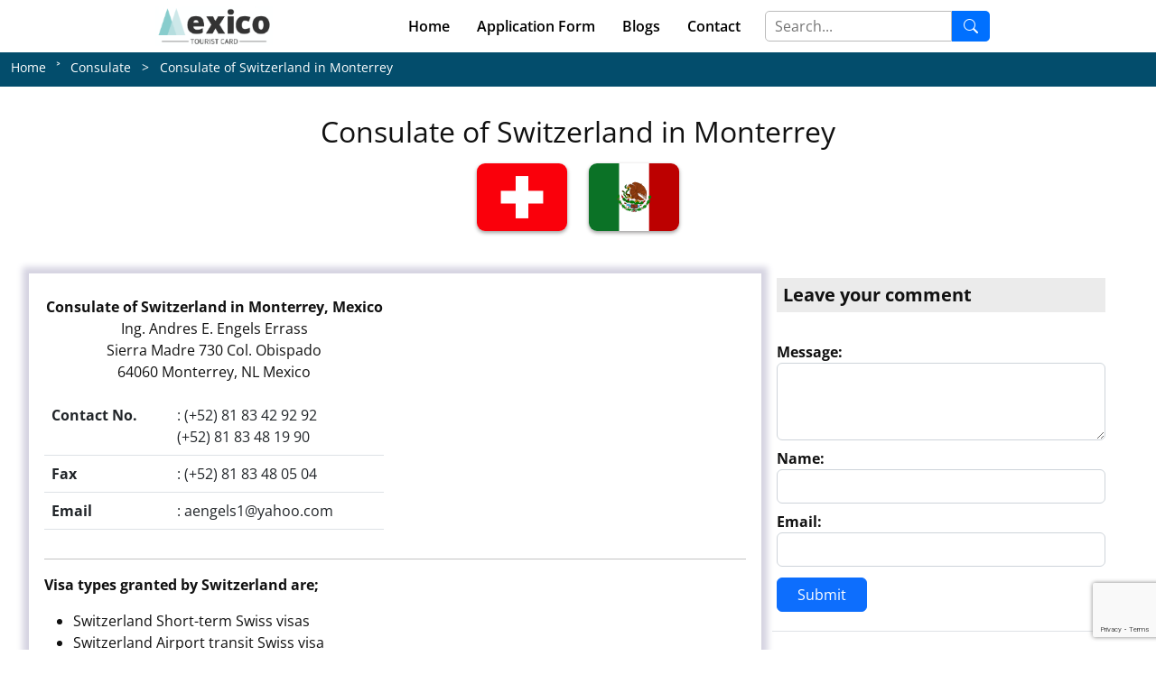

--- FILE ---
content_type: text/html; charset=UTF-8
request_url: https://mexico-e-visa.com/consulate/switzerland-in-monterrey-mexico/
body_size: 14868
content:
<!DOCTYPE html>
<html lang="en">

<head>
   <meta charset="utf-8">
<meta content="width=device-width, initial-scale=1.0" name="viewport">
<link href="https://mexico-e-visa.com/images/favicon.png" rel="icon">

<!-- <meta name="theme-color" content="#4a4a4a"> -->
<link rel="preload" href="https://mexico-e-visa.com/vendor/bootstrap/css/bootstrap.min.css?1" as="style">
<link href="https://mexico-e-visa.com/vendor/bootstrap/css/bootstrap.min.css?1" rel="stylesheet">

<link rel="preload" href="https://mexico-e-visa.com/css/style.min.css?999" as="style">
<link href="https://mexico-e-visa.com/css/style.min.css?999" rel="stylesheet">

 <script src="https://mexico-e-visa.com/js/jquery-3.4.1.min.js" type="756b94812856cc0d581c035e-text/javascript"></script>
 <script type="756b94812856cc0d581c035e-text/javascript">

      var site_url = 'https://mexico-e-visa.com';

   </script>   <title> Consulate of Switzerland in Monterrey  Mexico | Chile eVisa online</title>
   <meta name="description" content=" Consulate of Switzerland in Monterrey  Mexico is an bridge of communication between Government Mexico and Switzerland. It operates as the official representative of the  Consulate of Switzerland in Monterrey  Mexico.">
   <link rel="canonical" href="https://mexico-e-visa.com/consulate/switzerland-in-monterrey-mexico/">
   <link rel="amphtml" href="https://mexico-e-visa.com/amp/consulate/switzerland-in-monterrey-mexico/" />

   <style type="text/css">
      .flag_aside img {
         width: 95px;
         box-shadow: 0 11px 16px -9px grey;
         border: 1px solid #fff
      }

      .emb_comment_div {
         background: #fee7d5;
         border: 1px solid #facfae;
         padding: 5px 20px 15px 20px
      }

      .modalof {
         display: none;
         position: fixed;
         z-index: 100000;
         left: 0;
         top: 6px;
         width: 100%;
         height: auto;
         overflow: auto
      }

      .modal-content_of {
         background-color: #fefefe;
         margin: auto;
         padding: 20px;
         border: 1px solid #888;
         width: 80%;
         height: 97vh;
         overflow-y: scroll
      }

      #myModalajx .modal-content_of {
         top: 95px;
         border: 0;
         box-shadow: none
      }

      @media (max-width:768px) {
         .modal-content_of {
            width: 90%
         }
      }

      @media (min-width:775px) {
         .capta_div1 {
            text-align: right
         }
      }

      #covid_main_div {
         min-height: 88px
      }

      @media (min-width:768px) and (max-width:991px) {
         .capta_div input#chk_1 {
            margin-top: 22px;
         }

         .capta_div_img {
            text-align: right;
         }
      }

      .other_rep_sec a {
         color: inherit;
      }

      .cn_flag img {
         max-width: 100px;
         box-shadow: 0px 2px 4px 0px #9d9b9b;
         border-radius: 9px;
      }
   </style>
   <style type="text/css">
      /* .imgs_1_sec {
         width: 100%;
         height: 300px;
         background-position: center;
         background-repeat: no-repeat;
         background-size: cover;
      }

      .imgs_2_sec {
         width: 50%;
         height: 300px;
         background-position: center;
         background-repeat: no-repeat;
         background-size: cover;
      }

      .imgs_3_sec {
         width: 30%;
         height: 400px;
         background-position: center;
         background-repeat: no-repeat;
         background-size: cover;
      }

      .imgs_4_sec {
         width: 25%;
         height: 300px;
         background-position: center;
         background-repeat: no-repeat;
         background-size: cover;
      }

      .imgs_5_sec {
         width: 100%;
         height: 197px;
         background-position: center;
         background-repeat: no-repeat;
         background-size: cover;
      }

      .imgs_6_sec {
         width: 40%;
         height: 400px;
         background-position: center;
         background-repeat: no-repeat;
         background-size: cover;
      }

      @media screen and (max-width:767px) {
         #galleryImages {
            display: none;
         }
      }

      @media screen and (min-width:768px) {

         #frame,
         .img_mb_1 {
            display: none;
         }
      }

      @media screen and (min-width:1570px) {
         .imgs_3_sec {
            width: 28%;
         }

         .imgs_6_sec {
            width: 44%;
         }
      }

      @media screen and (max-width:950px) {
         .imgs_1_sec {
            width: 100%;
         }

         .imgs_2_sec {
            width: 50%;
         }

         .imgs_3_sec {
            width: 30%;
         }

         .imgs_4_sec {
            width: 25%;
         }

         .imgs_5_sec {
            width: 100%;
         }

         .imgs_6_sec {
            width: 40%;
         }
      }

      .img_mb_1 {
         height: 180px;
         background-size: cover;
         background-position: center;
         background-repeat: no-repeat;
         width: 100%;
      }

      #frame {
         margin: 0 auto;
         width: 800px;
         max-width: 100%;
         text-align: center;
      }

      #frame input[type=radio] {
         display: none;
      }

      #frame label {
         cursor: pointer;
         text-decoration: none;
      }

      #slides {
         position: relative;
         z-index: 1;
      }

      #overflow {
         width: 100%;
         overflow: hidden;
      }

      #frame1:checked~#slides .inner {
         margin-left: 0;
      }

      #frame2:checked~#slides .inner {
         margin-left: -100%;
      }

      #frame3:checked~#slides .inner {
         margin-left: -200%;
      }

      #frame4:checked~#slides .inner {
         margin-left: -300%;
      }

      #slides .inner {
         transition: margin-left 800ms cubic-bezier(0.770, 0.000, 0.175, 1.000);
         width: 400%;
         line-height: 0;
         height: 203px;
      }

      #slides .frame {
         width: 25%;
         float: left;
         display: flex;
         justify-content: center;
         align-items: center;
         height: 100%;
         color: #FFF;
      }

      #slides .frame_1,
      #slides .frame_2,
      #slides .frame_3,
      #slides .frame_4 {
         background: #f1f1f1;
         background-repeat: no-repeat;
         background-size: cover;
         background-position: center;
      }

      .slide_control_spn {
         top: 84px;
         position: absolute;
         display: block;
         background: #ffffff00;
         height: 46px;
         width: 38px;
         color: #1673ab;
         line-height: 23px;
         font-size: 38px;
      }

      .left_ctrl_spn {
         left: 0
      }

      .right_ctrl_spn {
         right: 5px;
      }

      .frame_inp:nth-child(1):checked~#slides .left_ctrl_spn {
         display: none;
      }

      .frame_inp:nth-last-child(2):checked~#slides .right_ctrl_spn {
         display: none;
      }

      @media screen and (max-width:900px) {
         #slides {
            margin: 0 auto;
         }
      }

      .gellary_of_images {
         padding: 0;
         margin: 0 0 15px 0;
      } */

      #spn_loader_of {
         display: none;
      }


      .input-error {
         border: 2px solid red !important;
      }

      .input-error:focus {
         outline: none;
         /* Removes blue outline on focus */
         box-shadow: none;
         /* Removes glow */
      }

      .scroll-box {
         max-height: 250px;
         overflow-y: auto;
         border: 1px solid #ccc;
         padding: 10px;
      }
   </style>
</head>

<body>

     <header id="header" class="fixed-top header-inner-pages">
    <div class="container-fluid">
      <div class="row justify-content-center">
        <div class="col-xl-9 d-flex align-items-center justify-content-lg-between">
           <a href="https://mexico-e-visa.com" class="logo me-auto me-lg-0 text-white" title="Logo">
            <!-- <img src="https://mexico-e-visa.com/images/logo.jpg" alt="" class="img-fluid" width="91" height="40"> -->
            <!-- <img src="https://mexico-e-visa.com/images/new_logo.png" alt="logo" class="img-fluid" width="180" height="70"> -->
            <img src="https://mexico-e-visa.com/images/m-logo.webp" alt="logo" class="img-fluid" width="130" height="60" loading="lazy">
        </a>
           <style>
            .apply_link{
                border: none;
                background: green;
                color: #fff;
                font-weight: 500;
                margin-right: 10px;
                border-radius: 5px;
                padding: 5px 10px;
                font-size: 13px;
            }

            #search-bar{display: flex;padding-block: 10px;padding-inline: 8px;}
            .input-search {position: relative;}
            .input-search .insrch{
            outline: none;
            padding: 4px;
            padding-left: 10px;
            border-radius: 5px 0px 0px 5px;
            border: 1px solid #bbb;
            padding-right: 20px;
           }
           .search-btn{
            background: #0070ff;
            color: #fff;
            padding: 4px 10px;
            border-radius: 0px 5px 5px 0px;
            width: 42px;
            border: none;
           }
           #close{display:none;}
          .close{position:absolute;right:2px;top:0px;cursor:pointer; color: #aaa; font-size: 22px;z-index: 9;}
          #search-btn:hover{
            background-color: #0550af;
          }
            @media screen and (min-width: 992px) {
              .apply_link {
                  display:none;
                  }
                }
                #header .logo img {
    max-height: 61px !important;
}
            </style>
           <a class="apply_link" href="https://mexico-e-visa.com/apply/">Application Form</a>          <nav id="navbar" class="navbar order-last order-lg-0">
            <ul>
              <li><a class="nav-link scrollto" href="https://mexico-e-visa.com">Home</a></li>
              <li><a href="https://mexico-e-visa.com/apply/"class="nav-link scrollto">Application Form</a></li>
              <li><a class="nav-link scrollto" href="https://mexico-e-visa.com/blogs/">Blogs</a></li>
              <li><a class="nav-link scrollto" href="https://mexico-e-visa.com/contact/">Contact</a></li>
              <li>
                <!-- create search bar with icon -->
                 <div id="search-bar">
                  <div class="input-search">
                    <input type="text" id="srch_data" class="insrch" placeholder="Search...">
                    <i class="bi bi-x close" id="close" ></i>
                  </div>
                  <button id="search-btn" class="search-btn">
                      <i class="bi bi-search"></i>
                  </button>
                 </div>
              </li>
            </ul>
            <i class="bi bi-list mobile-nav-toggle"></i>
          </nav>
        </div>
      </div>
    </div>
  </header>


  <script type="756b94812856cc0d581c035e-text/javascript">
            $(document).ready(function(){
                $("#srch_data").keydown(function(e){
                    if(e.which == 13){
                        $("#search-btn").click();
                    }
                    $(this).next().show();
                });

                $("#srch_data").next().click(function(){
                    $("#srch_data").val("").focus();
                    $(this).hide();
                });

                // $('#search_icon').click(function(){
                //     $(".search").toggleClass('d-flex');
                // })
                $("#search-btn").click(function(){
                    var srch_data = $("#srch_data").val().trim();
                    if(srch_data == ""){
                        $("#srch_data").focus();
                        return false;
                    }
                    else{
                         let encodedQuery = encodeURIComponent(srch_data);
                        let safeURL = "https://mexico-e-visa.com/search/?query=" + encodedQuery;
                        window.location.href = safeURL;
                    }
                })
            })
        </script>
   <section id="breadcrumbs" class="breadcrumbs">
      <div class="container-fluid">
         <ol>
            <li><a href="https://mexico-e-visa.com">Home</a>
            <li>Consulate &nbsp;&nbsp;>&nbsp;&nbsp;  Consulate of Switzerland in Monterrey </li>
         </ol>
      </div>
   </section>

   <main id="main">

      <section class="inner-page ">


         <div class="container">
            <div class="row">
               <div class="col-lg-12 mb-5">
                  <div class="section-title">
                     <h2 class="text-center"> Consulate of Switzerland in Monterrey </h2>
                     <div class="row my-3">
                        <div class="col-6 text-end cn_flag">
                           <img height="75" width="100" alt="Switzerland" src="https://mexico-e-visa.com/images/flags/ch.svg">                        </div>
                        <div class="col-6 cn_flag">
                           <img height="75" width="100" alt="Mexico" src="https://mexico-e-visa.com/images/flags/mx.svg">                        </div>
                     </div>
                  </div>

                                    <!-- <section class=" gellary_of_images">
                        <div class="container-fluid" style="margin:0px;padding:0px;"> -->
                                    <!-- <input type="hidden" id="ttl_slides" value=""> -->

                  <!-- </div>
                     </section> -->
                                    <div class="row  mt-3">


                     <div class="col-sm-12 col-md-12 col-lg-8 mb-3" style="box-shadow: 0px 0px 7px 7px #d5d3e1;padding: 25px 17px;">
                        <div class="row ">
                           <div class="col-sm-12 col-md-12 col-lg-6 break_all text-left">
                              <aside class="mb-2 text-center">
                                 <p>
                                     <b>Consulate of Switzerland in Monterrey, Mexico</b><br>Ing. Andres E. Engels Errass<br>Sierra Madre 730 Col. Obispado <br>64060 Monterrey, NL Mexico                                  </p>
                              </aside>
                              <table class="table dttbl" style="    word-break: break-all;">

                                                                     <tr>
                                       <td class=""><strong>Contact No.</strong></td>
                                       <td>: (+52) 81 83 42 92 92<br>(+52) 81 83 48 19 90</td>
                                    </tr>
                                    
                                                                        <tr>
                                       <td class=""><strong>Fax</strong></td>
                                       <td>: (+52) 81 83 48 05 04<br></td>
                                    </tr>
                                    
                                                                        <tr>
                                       <td class=""><strong>Email</strong></td>
                                       <td>: <a href="/cdn-cgi/l/email-protection" class="__cf_email__" data-cfemail="cfaeaaa1a8aaa3bcfe8fb6aea7a0a0e1aca0a2">[email&#160;protected]</a></td>
                                    </tr>
                                    
                                    
                              </table>
                           </div>
                           <div class="col-sm-12 col-md-12 col-lg-6 break_all" style="justify-content: center;display: flex;align-items: center;">
                              <style>
   .img-fluid {
         max-width: 100%;
         height: auto;
      }

      .gellary_of_images {
         padding: 0;
         margin: 0 0 15px 0;
      }

      #spn_loader_of {
         display: none;
      }

      .cls_li {
         list-style: none;
         padding-left: 0;
      }

      .cls_li li {
         padding: 5px;
         box-shadow: 0 0 4px #ddd;
         margin-bottom: 10px;
         font-weight: 600;
         border-radius: 3px;
      }

      .represent {
         font-size: 25px;
         font-weight: bold;
         background: #034d6c !important;
         color: #fff;
         padding: 10px 4px;
         border-left: 3px solid #335e92 !important;
      }


      .image-container-dgn {
         position: relative;
         overflow: hidden;
         /* margin-bottom: 20px; */
         /* padding: 0px 24px; */
         /* height: 117px; */
         border-radius: 10px;
         width: 100px;
         height: 55px;
      }

      .image-container-dgn img {
         transition: transform 0.5s ease;
         cursor: pointer;
         max-height: 63px;
         /* width: 100%; */
         /* height: 100px; */
         /* padding: 0px 24px; */
      }

      .activee-img {
         transform: scale(1.2);
         /* Example of making the active image larger */
      }

      @media (max-width: 767px) {
         .desktop-layout {
            display: none;
         }

         .slider {
            display: block;
            position: relative;
         }

         .slider img {
            width: 100%;
            height: auto;
            /* border-radius: 10px; */
         }

         .slider img.activee {
            display: block;
         }

         .slider-navigation {
            position: absolute;
            top: 50%;
            transform: translateY(-50%);
            font-size: 15px;
            padding: 10px;
            cursor: pointer;
            z-index: 1050;
         }

         .slider-prev {
            left: 5px;
            background-color: #afabaa;
            /* border-radius: 50px; */
            color: #fff;
            font-size: 20px;
         }

         .slider-next {
            right: 5px;
            background-color: #afabaa;
            /* border-radius: 50px; */
            color: #fff;
            font-size: 20px;
         }
      }

      @media (min-width: 768px) {
         .slider {
            display: none;
         }
      }

      .image-container.main-image {
         max-height: 570px;
         text-align: center;
         overflow: hidden;
      }

      .image-container.main-image img {
         border: 1px solid #f1f1f1;
         max-height: 311px;
         margin: 0 auto;
         /* border-radius: 10px; */
      }
</style>


<script data-cfasync="false" src="/cdn-cgi/scripts/5c5dd728/cloudflare-static/email-decode.min.js"></script><script type="756b94812856cc0d581c035e-text/javascript">
   if ($('.slider-wrapper div').length > 1) {


      let sliderIndex = 0;
      const slides = $('.slider-wrapper div');
      const totalSlides = slides.length;

      function showSlide(index) {
         slides.hide();
         slides.eq(index).show();
      }

      $('.slider-prev').click(function() {
         sliderIndex = (sliderIndex - 1 + totalSlides) % totalSlides;
         showSlide(sliderIndex);
      });

      $('.slider-next').click(function() {
         sliderIndex = (sliderIndex + 1) % totalSlides;
         showSlide(sliderIndex);
      });



      $(document).ready(function() {
         // Initialize slider
         showSlide(sliderIndex);

         // Auto rotate function
         setInterval(function() {
            if (window.innerWidth < 768) {
               sliderIndex = (sliderIndex + 1) % totalSlides;
               showSlide(sliderIndex);
            }
         }, 3000);
      });

      document.addEventListener('DOMContentLoaded', function() {
         const sideImages = document.querySelectorAll('.side-image img');
         const mainImage = document.querySelector('.main-image img');
         const sliderImages = document.querySelectorAll('.slider-wrapper img');
         let currentIndex = 0;

         sideImages.forEach(function(image, index) {
            image.addEventListener('click', function() {
               const newIndex = parseInt(this.getAttribute('data-index'));

               // Swap src and add/remove active class for main image and clicked side image
               const newMainImageSrc = this.src;
               const currentMainImageSrc = mainImage.src;
               mainImage.src = newMainImageSrc;
               mainImage.classList.remove('activee-img');
               this.src = currentMainImageSrc;
               this.classList.add('activee-img');

               // Update slider image
               sliderImages[currentIndex].classList.remove('activee');
               sliderImages[newIndex].classList.add('activee');
               currentIndex = newIndex;
            });
         });

         // Slider navigation
         const sliderPrev = document.querySelector('.slider-prev');
         const sliderNext = document.querySelector('.slider-next');

         sliderPrev.addEventListener('click', function() {
            currentIndex = (currentIndex - 1 + sliderImages.length) % sliderImages.length;
            updateSlider();
         });

         sliderNext.addEventListener('click', function() {
            currentIndex = (currentIndex + 1) % sliderImages.length;
            updateSlider();
         });

         function updateSlider() {
            sliderImages.forEach(function(img, index) {
               if (index === currentIndex) {
                  img.classList.add('activee');
               } else {
                  img.classList.remove('activee');
               }
            });
         }
      });
   }
</script>
<script type="756b94812856cc0d581c035e-text/javascript">
   setTimeout(() => {
    let emb_img_sec = document.querySelectorAll(".emb_img_sec");
    emb_img_sec.forEach((value) => {
        let dataSorce = value.getAttribute("data-src");
        let dataAlt = value.getAttribute("data-alt");
        var cleanedAltData = dataAlt.replace(/\.jpg|\.png|\W/g, " ");
        value.setAttribute("src", dataSorce)
        value.setAttribute("alt", cleanedAltData)
    })
    var screenWidth = $(window).width();
    if (screenWidth < 768) {
        $('.mobile_embimg').each(function() {
            var img = $(this).attr('data-img');
            $(this).attr('src', img);
            var alt_data = $(this).attr('data-alt');
            var cleanedAltData = alt_data.replace(/\.jpg|\.png|\W/g,
                " ");
            $(this).attr('alt', cleanedAltData);
        });
    }

}, 5000);
</script>                           </div>

                        </div>
                        <hr>
                        <p></p>
                        <p></p>
                        <p></p>                        
                        <div class="col-md-12">


                           <div class="block_div">


                              <!-- end collapsible-->

                              <!-- End collapsible -->
                              <div class="block_div">

                                 <div class="collapsible_p content">
                                    <p><strong>Visa types granted by Switzerland are;</strong></p>
<ul>
<li>Switzerland Short-term Swiss visas</li>
<li>Switzerland Airport transit Swiss visa</li>
<li>Switzerland Swiss tourist/visitor visa</li>
<li>Switzerland Business visa</li>
<li>Switzerland Medical visa</li>
<li>Switzerland Swiss visa for cultural, sport, religious, or film events</li>
<li>Switzerland Official visit visa</li>
<li>Switzerland Short-term study visa</li>
<li>Switzerland Non-immigrant Swiss visas</li>
<li>Switzerland Student visas</li>
<li>Switzerland Temporary worker visas</li>
<li>Switzerland Non-immigrant family visas</li>
<li>Switzerland Immigrant Swiss visas</li>
<li>Switzerland Family reunion visas</li>
<li>Switzerland Work visas</li>
<li>Switzerland Business visas</li>
<li>Switzerland Retirement visa</li>
<li>Switzerland Asylum-seekers and refugees in Switzerland</li>
<li>Switzerland Residence and citizenship in Switzerland</li>
</ul>                                       <p>
                                                                                 </p>
                                    
                                 </div>
                                 <!-- End Collapsible -->

                              </div>



                           </div>
                        </div>
                     </div>
                     <div class="col-sm-12 col-md-12 col-lg-4">
                        <div class="row">
                                          <div class="col-md-12" id="lc" style="display:none">
                        <div class="card h_head p-2 mb-3">
                           <h2 style="font-size: 20px;padding: 7px 0px;font-weight: 600;" class="after1">Latest Comments</h2>
                           <div class="scroll-box"></div>
                        </div>
                     </div>
                     <div class="col-md-12">
                        <div style="padding: 5px;padding-right:12px;font-weight: 700;" class="border-bottom">
                           <div class="block_div">
                              <h2 style="font-size: 20px;padding: 7px;" class="h_head">Leave your comment</h2>
                              <div class=" content">
                                 <h3 style="color:green !important;text-align: center !important;margin: 1px auto;font-size: 16px;" id="succ"></h3>
                                 <form method="post" name="act_frm" id="act_frm">
                                    <input type="hidden" name="act" id="act" value="">
                                    <input type="hidden" name="emb_id" id="emb_id" value="10370">
                                    <div class="row">
                                       <div class="col-md-12 mt-4">
                                          <label for="replyManmsg" class="mb-0">Message:</label>
                                          <textarea style="max-width:100%" class='form-control' name="replyManmsg" aria-label="replyManmsg" rows="3"></textarea>
                                       </div>
                                       <div class="col-md-12">
                                          <div class="row">
                                             <div class="col-md-12 col-sm-12 mt-2">
                                                <label for="replyManName" class="mb-0">Name:</label>
                                                <input type="text" class='fon form-control' name="replyManName" aria-label="replyManName">
                                             </div>
                                             <div class="col-md-12 mt-2 col-sm-12">
                                                <label for="replyManEmail" class="mb-0">Email:</label>
                                                <input type="text" class='fon form-control' name="replyManEmail" aria-label="replyManEmail">
                                             </div>
                                             <!-- <div class="col-md-12 mt-2 col-sm-12">
                                                <div class="element_container capta_div_img">
                                                   <img src="" alt="CAPTCHA code" height="56" width="146" id="captcha_img_1" style="display: inline;height: 56px;">
                                                   <i class="bi bi-arrow-repeat captcha_refresh_1" onclick="get_captcha_self('1')"></i>
                                                </div>
                                             </div>
                                             <div class="col-md-12  col-sm-12 element_container capta_div">
                                                <input type="text" name="captcha_code" id="chk_1" class=" form-control mt-2" placeholder="Captcha Text">
                                                <span id="show_captcha_id" style="color:red;font-size: 13px!important;"></span>
                                             </div> -->
                                             <div class="col-md-12  col-sm-12 mb-3 text-right">
                                                <button type="button" style="margin-top: 12px;" id="comment_section" class="btn btn-primary">Submit</button>
                                                <!-- <span id="spn_loader_of"><img id="loader_of" alt="Wait..!" src="" style="height: auto; width: 23px; display: none;"></span> -->
                                             </div>
                                          </div>
                                       </div>
                                    </div>
                                 </form>
                              </div>
                           </div>
                        </div>
                     </div>
                  </div>

                     </div>
                  </div>
                  <br>

                  
               </div>

               <div class="col-lg-12">

                                       <h3 class="mb-0 p-2 h_head">Other Representaions</h3>
                     <div class="content other_rep_sec row">
                        <div class="col-sm-4 " style=""><div class="col-sm-12 bg-light p-2 mt-2 mb-2"><a class="ToprollCtrl" id="Toproll" title=" Consulate of Switzerland in Guadalajara " href="https://mexico-e-visa.com/consulate/switzerland-in-guadalajara-mexico/">
                          <p  style="margin-bottom:6px;">  <b>Consulate of Switzerland in Guadalajara, Mexico</b><br>Calle # 5 s/n (al lado del # 131)<br>Col. Seattle<br>45150 Zapopan CP, Jal. Mexico </p>
                        </a></div>
                    </div><div class="col-sm-4 " style=""><div class="col-sm-12 bg-light p-2 mt-2 mb-2"><a class="ToprollCtrl" id="Toproll" title=" Consulate of Switzerland in Cancun " href="https://mexico-e-visa.com/consulate/switzerland-in-cancun-mexico/">
                          <p  style="margin-bottom:6px;">  <b>Consulate of Switzerland in Cancun, Mexico</b><br>Consulado de Suiza<br>Av. Coba No. 12, local 214<br>Edif. VÃ©nus, SM5, MZ1<br>77500 Cancun, Q.Roo<br>Mexico </p>
                        </a></div>
                    </div><div class="col-sm-4 " style=""><div class="col-sm-12 bg-light p-2 mt-2 mb-2"><a class="ToprollCtrl" id="Toproll" title=" Swiss   Embassy  in Mexico City " href="https://mexico-e-visa.com/embassy/swiss-embassy-in-mexico-city-mexico/">
                          <p  style="margin-bottom:6px;">  <b>Swiss   Embassy  in Mexico City, Mexico</b><br>Torre Optima, piso 11<br>Paseo de las Palmas Nr. 405<br>Lomas de Chapultepec<br>Apartado 10-724<br>11002 Mexico DF<br>Mexico<br> </p>
                        </a></div>
                    </div>                     </div>

                                 </div>
            </div>

         </div>
      </section>
   </main>

   <div id="recaptcha-widget" data-sitekey="6Leh2VspAAAAAFE2QoROiYO6zWu15WBo3jVHc-yB" data-callback="onRecaptchaSuccess" data-size="invisible"></div>
   <script src="https://www.google.com/recaptcha/api.js?onload=onloadCallback&render=6Leh2VspAAAAAFE2QoROiYO6zWu15WBo3jVHc-yB" async defer type="756b94812856cc0d581c035e-text/javascript"></script>
         
   <style>

    .mcard {
        background-color: #fff;
        padding: 26px 31px;
        margin: 23px 0;
        /* border: 2px solid #009988; */
        border-radius:20px;
        box-shadow: rgba(3, 3, 7, -1.84) 0px -8px 2px, rgba(0, 0, 0, 0.23) 0px 4px 14px;

    }
    .btn-sec{display: inline-block;margin-left: 10px;margin: 6px 0px;}
    .feedback-btn, .fbreport-btn{
        transition:2s;
    }
    /* .feedback-btn:hover, .fbreport-btn:hover{
        background-color:#ed3636;
        color:#fff;
    } */
    .fbreport-btn{
        border-radius: 74px;
    }
    /* .btn {
        border-radius: 0px;
    box-shadow: none;
    padding: 12px 18px;
    font-size: 16px;
    font-weight: bold;
    transition: all 0.4s ease-in;
    min-width: 13px;
    background-color: #404040;
    text-transform: uppercase;
    color: #fff;
} */
    
/* .btn-success:hover {
    color: #fff;
    background-color: #449d44;
    border-color: #398439;
} */
 .btn-width{
    width: 111px;
    /* border-radius: 50px; */

 }   

.btn {
  
    min-width: 100px;}
    .loader {
      display: none;
      margin-top: 10px;
      position: absolute;
    top: 43%;
    left: 50%;
    transform: translate(-50%, -50%);
}
    
    .loader img {
      width: 30px;
      height: 30px;
    }
    .layer{
      position: absolute;
      background: #000000bf;
      top: 0;
      left: 0;
      width: 100%;
      HEIGHT: 100%;
      z-index: 9;
      display: none;
  }
  
</style>






<div class="container">

    <div class="row main-form-d">

        <div class="col-sm-12" style="position: relative;">
        <div class="loader" id="loader">
      <img src="/images/ajax-loader_small2.gif" alt="Loading..." loading="lazy"/>
  </div>

 
            <div class="mcard">
            <div class="layer"></div>
                <div class="row" id="fbbtn_sec">

                    <div class="col-sm-6 text-center">

                        <div class="main-usefull">

                            <label style="display: inline-block;  ">Is the intended function of the assigned page being satisfactorily fulfilled?</label>

                            <div class="btn_container btn-sec " style="">

                                <button type="button" class="btn mybtn feedback-btn  btn-width yes-btn" value="1">Yes</button> &nbsp;

                                <button type="button" class="btn mybtn feedback-btn btn-width yes-btn" value="0">No</button>

                            </div>

                        </div>

                    </div>

                    <div class="col-sm-6 mt-1">

                        <div class="text-center">

                            <label class="btn mybtn fbreport-btn" style="display: inline-block; margin-top: 6px; white-space: normal;">Report an problem with the content on this page.</label>

                        </div>

                    </div>

                </div>

                <div class="row" id="fbfrm_sec" style="display: none">

                    <div class="col-md-12" id="fbfeed_sec" style="display: none">

                        <div class="comment-container" style="padding: 10px 0">

                            <input type="hidden" id="fbpage" value="/consulate/switzerland-in-monterrey-mexico/">

                                                        <!-- <input type="hidden" id="fbud" value="Mozilla/5.0 (Macintosh; Intel Mac OS X 10_15_7) AppleWebKit/537.36 (KHTML, like Gecko) Chrome/131.0.0.0 Safari/537.36; ClaudeBot/1.0; +claudebot@anthropic.com)~~18.220.81.250"> -->

                            <input type="hidden" id="fbud" value="Mozilla/5.0 (Macintosh; Intel Mac OS X 10_15_7) AppleWebKit/537.36 (KHTML, like Gecko) Chrome/131.0.0.0 Safari/537.36; ClaudeBot/1.0; +claudebot@anthropic.com)~~18.220.81.250">

                            <input type="hidden" id="fbtype" value="fb">

                            <p style="font-weight: bold; text-decoration: underline;">To help us improve</p>

                            <textarea class="form-control" id="fbcommentInput" placeholder="Please write here" style="max-width: 100%;width: 600px;margin-bottom: 10px"></textarea>

                            

                            <button type="button" class="btn mybtn btn-width submit-comment">Submit</button>
                            <button  type="button" class="btn mybtn back-btn btn-width">Back</button>

                        </div>
                        

                    </div>

                    <div class="col-md-12" id="fbreport_sec" style="display: none">

                        <div class="comment-container" style="padding: 10px 0">

                            <p style="font-weight: bold">What went wrong?</p>

                            <textarea class="form-control" id="fbreportInput" placeholder="Please write here" style="max-width: 100%;width: 600px;margin-bottom: 10px"></textarea>

                            <button type="button" class="btn mybtn submit-report btn-width">Submit</button>
                            <button type="button" class="btn mybtn back-btn btn-width">Back</button>

                        </div>


                    </div>

                    <div class="col-md-12" id="fbp_sus_msg" style="display: none">

                        <div>

                            <p style="color:green;font-weight: bold;font-size: 16px">Thank you for offering your valuable thoughts and perspectives.</p>

                            <!-- <button  type="button" class="btn mybtn back-btn btn-width">Back</button> -->

                        </div>

                    </div>

                </div>

            </div>

        </div>

    </div>

</div><input type="hidden" name="" id="spn_ip" value="18.220.81.250">  <footer id="footer">

    

    <div class="container-fluid">

     

      <div class="row">

        <div class="col-md-3">

          <ul>

            <li class="mb-2"><a href="https://mexico-e-visa.com/apply/" title="Apply Tourist Card">Apply Tourist Card</a></li>

            <li class="mb-2"><a href="https://mexico-e-visa.com/mexico-land-card/" title="Mexico Land Card">Mexico Land Card</a></li>

            <li class="mb-2"><a href="https://mexico-e-visa.com/mexico-business-land-card/" title="Mexico Business Land Card">Mexico Business Land Card</a></li>

            <li class="mb-2"><a href="https://mexico-e-visa.com/mexico-tourist-land-card/" title="Mexico Tourist Land Card">Mexico Tourist Land Card</a></li>

            <li class="mb-2"><a href="https://mexico-e-visa.com/mexico-short-term-visa/" title="Mexico Short-term Visa">Mexico Short-term Visa</a></li>

            <li class="mb-2"><a href="https://mexico-e-visa.com/mexico-business-visa/" title="Mexico Business Visa">Mexico Business Visa</a></li>

            
            <li class="mb-2"><a href="https://mexico-e-visa.com/mexico-work-short-term-visa/" title="Mexico Work (Short-term) Visa">Mexico Work (Short-term) Visa</a></li>

            <li class="mb-2"><a href="https://mexico-e-visa.com/mexico-work-long-term-visa/" title="Mexico Work (Long-term) Visa">Mexico Work (Long-term) Visa</a></li>

            <li class="mb-2"><a href="https://mexico-e-visa.com/mexico-family-reunion-spouse-and-children-visa/" title="Mexico Family Reunion">Mexico Family Reunion</a></li>

            <li class="mb-2"><a href="https://mexico-e-visa.com/mexico-visa-policy/" title="Mexico Visa Policy">Mexico Visa Policy</a></li>

            


          </ul>

          

        </div>

        <div class="col-md-3">

          <ul>

            <li class="mb-2"><a href="https://mexico-e-visa.com/emabssies-consulates-in-mexico/">Embassy & Consulates in Mexico</a></li>

            <li class="mb-2"><a href="https://mexico-e-visa.com/emabssies-consulates-of-mexico/">Embassy & Consulates of Mexico</a></li>

            <li class="mb-2"><a href="https://mexico-e-visa.com/types-of-visas-to-apply-for-mexico/" title="Types of Visas to Apply for Mexico">Types of Visas to Apply for Mexico</a></li>

            <li class="mb-2"><a href="https://mexico-e-visa.com/mexico-tourist-visa/" title="Mexico Tourist Visa">Mexico Tourist Visa</a></li>

            <li class="mb-2"><a href="https://mexico-e-visa.com/mexico-study-short-term-visa/" title="Mexico Study (Short-term) Visa">Mexico Study (Short-term) Visa</a></li>
            
            <li class="mb-2"><a href="https://mexico-e-visa.com/mexico-long-term-temporary-resident-visa/" title="Mexico Long-term (Temporary Resident) Visa">Mexico Long-term (Temporary Resident) Visa</a></li>

            <li class="mb-2"><a href="https://mexico-e-visa.com/mexico-study-long-term-visa/" title="Mexico Study (Long-term) Visa">Mexico Study (Long-term) Visa</a></li>

            <li class="mb-2"><a href="https://mexico-e-visa.com/mexico-visa-photo-requirement/" title="Mexico Visa Photo Requirement for 2026">Mexico Visa Photo Requirement for 2026</a></li>

            <li class="mb-2"><a href="https://mexico-e-visa.com/document-requirement-for-mexico-visa/" title="Document Requirement for Mexico Visa">Document Requirement for Mexico Visa</a></li>


          </ul>

        </div>

        <div class="col-md-3">

          <ul>


          <li class="mb-2"><a href="https://mexico-e-visa.com/mexico-visa-fee/" title="Mexico Tourist Card Fee">Mexico Tourist Card Fee</a></li>
            <li class="mb-2"><a href="https://mexico-e-visa.com/visa-with-an-invitation-by-mexican-organization-that-will-sponsor-the-trip/" title="Visa with An Invitation by a Mexican Organization that will Sponsor the Trip">Visa with An Invitation by a Mexican Organization that will Sponsor the Trip</a></li>     

            <li class="mb-2"><a href="https://mexico-e-visa.com/visa-with-invitation-by-the-government-of-mexico-federal-level/" title="Visa with Invitation by the Government of Mexico">Visa with Invitation by the Government of Mexico</a></li>      

            <li class="mb-2"><a href="https://mexico-e-visa.com/mexico-electronic-authorization-system/" title="Mexico Electronic Authorization System (SAE)">Mexico Electronic Authorization System (SAE)</a></li> 
    

            <li class="mb-2"><a href="https://mexico-e-visa.com/complete-partially/" title="Complete Ongoing Application">Complete Ongoing Application</a></li>

            <li class="mb-2"><a href="https://mexico-e-visa.com/application-status/" title="Application Status">Application Status</a></li>

          </ul>

        </div>

        <div class="col-md-3">

          <ul>
            <li class="mb-2"><a href="https://mexico-e-visa.com/ask-community/" title="Ask the Community">Ask the Community</a></li>
            <!-- <li class="mb-2"><a href="https://mexico-e-visa.com/web-sitemap/" title="Mexico Web Sitemap">Mexico Web Sitemap</a></li> -->
            <li class="mb-2"><a href="/cdn-cgi/l/email-protection#89fafcf9f9e6fbfdc9e4ecf1e0eae6a4eca4ffe0fae8a7eae6e4">support[@]mexico-e-visa.com</a></li>

            <li class="mb-2"><a href="https://mexico-e-visa.com/privacy-policy/" title="Privacy Policy">Privacy Policy</a></li>

            <li class="mb-2"><a href="https://mexico-e-visa.com/term-and-condition/" title="Terms & Conditions">Terms & Conditions</a></li>
            <li class="mb-2"><a href="https://mexico-e-visa.com/web-sitemap/" title="Mexico Web Sitemap">Mexico Web Sitemap</a></li>

          </ul>

        </div>

      </div>

      <hr>

    

      <div class="copyright">

        &copy; Copyright mexico-e-visa.com All Rights Reserved.

         <a class="text-center" style="margin: 20px;" href="//www.dmca.com/Protection/Status.aspx?ID=5e1783a8-35ff-4d79-a478-3e469dd622a9" title="DMCA.com Protection Status" class="dmca-badge" id="dmca_img">
        </a>

      </div>

    </div>

    <link rel="preload" href="https://fonts.googleapis.com/css?family=Open+Sans:300,300i,400,400i,600,600i,700,700i|Raleway:300,300i,400,400i,500,500i,600,600i,700,700i|Poppins:300,300i,400,400i,500,500i,600,600i,700,700i" as="style">
    <style type="text/css">@font-face {font-family:Open Sans;font-style:normal;font-weight:300;src:url(/cf-fonts/s/open-sans/5.0.20/vietnamese/300/normal.woff2);unicode-range:U+0102-0103,U+0110-0111,U+0128-0129,U+0168-0169,U+01A0-01A1,U+01AF-01B0,U+0300-0301,U+0303-0304,U+0308-0309,U+0323,U+0329,U+1EA0-1EF9,U+20AB;font-display:swap;}@font-face {font-family:Open Sans;font-style:normal;font-weight:300;src:url(/cf-fonts/s/open-sans/5.0.20/latin-ext/300/normal.woff2);unicode-range:U+0100-02AF,U+0304,U+0308,U+0329,U+1E00-1E9F,U+1EF2-1EFF,U+2020,U+20A0-20AB,U+20AD-20CF,U+2113,U+2C60-2C7F,U+A720-A7FF;font-display:swap;}@font-face {font-family:Open Sans;font-style:normal;font-weight:300;src:url(/cf-fonts/s/open-sans/5.0.20/hebrew/300/normal.woff2);unicode-range:U+0590-05FF,U+200C-2010,U+20AA,U+25CC,U+FB1D-FB4F;font-display:swap;}@font-face {font-family:Open Sans;font-style:normal;font-weight:300;src:url(/cf-fonts/s/open-sans/5.0.20/latin/300/normal.woff2);unicode-range:U+0000-00FF,U+0131,U+0152-0153,U+02BB-02BC,U+02C6,U+02DA,U+02DC,U+0304,U+0308,U+0329,U+2000-206F,U+2074,U+20AC,U+2122,U+2191,U+2193,U+2212,U+2215,U+FEFF,U+FFFD;font-display:swap;}@font-face {font-family:Open Sans;font-style:normal;font-weight:300;src:url(/cf-fonts/s/open-sans/5.0.20/cyrillic-ext/300/normal.woff2);unicode-range:U+0460-052F,U+1C80-1C88,U+20B4,U+2DE0-2DFF,U+A640-A69F,U+FE2E-FE2F;font-display:swap;}@font-face {font-family:Open Sans;font-style:normal;font-weight:300;src:url(/cf-fonts/s/open-sans/5.0.20/cyrillic/300/normal.woff2);unicode-range:U+0301,U+0400-045F,U+0490-0491,U+04B0-04B1,U+2116;font-display:swap;}@font-face {font-family:Open Sans;font-style:normal;font-weight:300;src:url(/cf-fonts/s/open-sans/5.0.20/greek-ext/300/normal.woff2);unicode-range:U+1F00-1FFF;font-display:swap;}@font-face {font-family:Open Sans;font-style:normal;font-weight:300;src:url(/cf-fonts/s/open-sans/5.0.20/greek/300/normal.woff2);unicode-range:U+0370-03FF;font-display:swap;}@font-face {font-family:Open Sans;font-style:italic;font-weight:300;src:url(/cf-fonts/s/open-sans/5.0.20/hebrew/300/italic.woff2);unicode-range:U+0590-05FF,U+200C-2010,U+20AA,U+25CC,U+FB1D-FB4F;font-display:swap;}@font-face {font-family:Open Sans;font-style:italic;font-weight:300;src:url(/cf-fonts/s/open-sans/5.0.20/greek-ext/300/italic.woff2);unicode-range:U+1F00-1FFF;font-display:swap;}@font-face {font-family:Open Sans;font-style:italic;font-weight:300;src:url(/cf-fonts/s/open-sans/5.0.20/latin-ext/300/italic.woff2);unicode-range:U+0100-02AF,U+0304,U+0308,U+0329,U+1E00-1E9F,U+1EF2-1EFF,U+2020,U+20A0-20AB,U+20AD-20CF,U+2113,U+2C60-2C7F,U+A720-A7FF;font-display:swap;}@font-face {font-family:Open Sans;font-style:italic;font-weight:300;src:url(/cf-fonts/s/open-sans/5.0.20/cyrillic/300/italic.woff2);unicode-range:U+0301,U+0400-045F,U+0490-0491,U+04B0-04B1,U+2116;font-display:swap;}@font-face {font-family:Open Sans;font-style:italic;font-weight:300;src:url(/cf-fonts/s/open-sans/5.0.20/cyrillic-ext/300/italic.woff2);unicode-range:U+0460-052F,U+1C80-1C88,U+20B4,U+2DE0-2DFF,U+A640-A69F,U+FE2E-FE2F;font-display:swap;}@font-face {font-family:Open Sans;font-style:italic;font-weight:300;src:url(/cf-fonts/s/open-sans/5.0.20/greek/300/italic.woff2);unicode-range:U+0370-03FF;font-display:swap;}@font-face {font-family:Open Sans;font-style:italic;font-weight:300;src:url(/cf-fonts/s/open-sans/5.0.20/latin/300/italic.woff2);unicode-range:U+0000-00FF,U+0131,U+0152-0153,U+02BB-02BC,U+02C6,U+02DA,U+02DC,U+0304,U+0308,U+0329,U+2000-206F,U+2074,U+20AC,U+2122,U+2191,U+2193,U+2212,U+2215,U+FEFF,U+FFFD;font-display:swap;}@font-face {font-family:Open Sans;font-style:italic;font-weight:300;src:url(/cf-fonts/s/open-sans/5.0.20/vietnamese/300/italic.woff2);unicode-range:U+0102-0103,U+0110-0111,U+0128-0129,U+0168-0169,U+01A0-01A1,U+01AF-01B0,U+0300-0301,U+0303-0304,U+0308-0309,U+0323,U+0329,U+1EA0-1EF9,U+20AB;font-display:swap;}@font-face {font-family:Open Sans;font-style:normal;font-weight:400;src:url(/cf-fonts/s/open-sans/5.0.20/greek/400/normal.woff2);unicode-range:U+0370-03FF;font-display:swap;}@font-face {font-family:Open Sans;font-style:normal;font-weight:400;src:url(/cf-fonts/s/open-sans/5.0.20/cyrillic-ext/400/normal.woff2);unicode-range:U+0460-052F,U+1C80-1C88,U+20B4,U+2DE0-2DFF,U+A640-A69F,U+FE2E-FE2F;font-display:swap;}@font-face {font-family:Open Sans;font-style:normal;font-weight:400;src:url(/cf-fonts/s/open-sans/5.0.20/greek-ext/400/normal.woff2);unicode-range:U+1F00-1FFF;font-display:swap;}@font-face {font-family:Open Sans;font-style:normal;font-weight:400;src:url(/cf-fonts/s/open-sans/5.0.20/vietnamese/400/normal.woff2);unicode-range:U+0102-0103,U+0110-0111,U+0128-0129,U+0168-0169,U+01A0-01A1,U+01AF-01B0,U+0300-0301,U+0303-0304,U+0308-0309,U+0323,U+0329,U+1EA0-1EF9,U+20AB;font-display:swap;}@font-face {font-family:Open Sans;font-style:normal;font-weight:400;src:url(/cf-fonts/s/open-sans/5.0.20/hebrew/400/normal.woff2);unicode-range:U+0590-05FF,U+200C-2010,U+20AA,U+25CC,U+FB1D-FB4F;font-display:swap;}@font-face {font-family:Open Sans;font-style:normal;font-weight:400;src:url(/cf-fonts/s/open-sans/5.0.20/latin/400/normal.woff2);unicode-range:U+0000-00FF,U+0131,U+0152-0153,U+02BB-02BC,U+02C6,U+02DA,U+02DC,U+0304,U+0308,U+0329,U+2000-206F,U+2074,U+20AC,U+2122,U+2191,U+2193,U+2212,U+2215,U+FEFF,U+FFFD;font-display:swap;}@font-face {font-family:Open Sans;font-style:normal;font-weight:400;src:url(/cf-fonts/s/open-sans/5.0.20/cyrillic/400/normal.woff2);unicode-range:U+0301,U+0400-045F,U+0490-0491,U+04B0-04B1,U+2116;font-display:swap;}@font-face {font-family:Open Sans;font-style:normal;font-weight:400;src:url(/cf-fonts/s/open-sans/5.0.20/latin-ext/400/normal.woff2);unicode-range:U+0100-02AF,U+0304,U+0308,U+0329,U+1E00-1E9F,U+1EF2-1EFF,U+2020,U+20A0-20AB,U+20AD-20CF,U+2113,U+2C60-2C7F,U+A720-A7FF;font-display:swap;}@font-face {font-family:Open Sans;font-style:italic;font-weight:400;src:url(/cf-fonts/s/open-sans/5.0.20/hebrew/400/italic.woff2);unicode-range:U+0590-05FF,U+200C-2010,U+20AA,U+25CC,U+FB1D-FB4F;font-display:swap;}@font-face {font-family:Open Sans;font-style:italic;font-weight:400;src:url(/cf-fonts/s/open-sans/5.0.20/cyrillic/400/italic.woff2);unicode-range:U+0301,U+0400-045F,U+0490-0491,U+04B0-04B1,U+2116;font-display:swap;}@font-face {font-family:Open Sans;font-style:italic;font-weight:400;src:url(/cf-fonts/s/open-sans/5.0.20/latin-ext/400/italic.woff2);unicode-range:U+0100-02AF,U+0304,U+0308,U+0329,U+1E00-1E9F,U+1EF2-1EFF,U+2020,U+20A0-20AB,U+20AD-20CF,U+2113,U+2C60-2C7F,U+A720-A7FF;font-display:swap;}@font-face {font-family:Open Sans;font-style:italic;font-weight:400;src:url(/cf-fonts/s/open-sans/5.0.20/vietnamese/400/italic.woff2);unicode-range:U+0102-0103,U+0110-0111,U+0128-0129,U+0168-0169,U+01A0-01A1,U+01AF-01B0,U+0300-0301,U+0303-0304,U+0308-0309,U+0323,U+0329,U+1EA0-1EF9,U+20AB;font-display:swap;}@font-face {font-family:Open Sans;font-style:italic;font-weight:400;src:url(/cf-fonts/s/open-sans/5.0.20/latin/400/italic.woff2);unicode-range:U+0000-00FF,U+0131,U+0152-0153,U+02BB-02BC,U+02C6,U+02DA,U+02DC,U+0304,U+0308,U+0329,U+2000-206F,U+2074,U+20AC,U+2122,U+2191,U+2193,U+2212,U+2215,U+FEFF,U+FFFD;font-display:swap;}@font-face {font-family:Open Sans;font-style:italic;font-weight:400;src:url(/cf-fonts/s/open-sans/5.0.20/greek/400/italic.woff2);unicode-range:U+0370-03FF;font-display:swap;}@font-face {font-family:Open Sans;font-style:italic;font-weight:400;src:url(/cf-fonts/s/open-sans/5.0.20/cyrillic-ext/400/italic.woff2);unicode-range:U+0460-052F,U+1C80-1C88,U+20B4,U+2DE0-2DFF,U+A640-A69F,U+FE2E-FE2F;font-display:swap;}@font-face {font-family:Open Sans;font-style:italic;font-weight:400;src:url(/cf-fonts/s/open-sans/5.0.20/greek-ext/400/italic.woff2);unicode-range:U+1F00-1FFF;font-display:swap;}@font-face {font-family:Open Sans;font-style:normal;font-weight:600;src:url(/cf-fonts/s/open-sans/5.0.20/cyrillic/600/normal.woff2);unicode-range:U+0301,U+0400-045F,U+0490-0491,U+04B0-04B1,U+2116;font-display:swap;}@font-face {font-family:Open Sans;font-style:normal;font-weight:600;src:url(/cf-fonts/s/open-sans/5.0.20/latin-ext/600/normal.woff2);unicode-range:U+0100-02AF,U+0304,U+0308,U+0329,U+1E00-1E9F,U+1EF2-1EFF,U+2020,U+20A0-20AB,U+20AD-20CF,U+2113,U+2C60-2C7F,U+A720-A7FF;font-display:swap;}@font-face {font-family:Open Sans;font-style:normal;font-weight:600;src:url(/cf-fonts/s/open-sans/5.0.20/greek/600/normal.woff2);unicode-range:U+0370-03FF;font-display:swap;}@font-face {font-family:Open Sans;font-style:normal;font-weight:600;src:url(/cf-fonts/s/open-sans/5.0.20/cyrillic-ext/600/normal.woff2);unicode-range:U+0460-052F,U+1C80-1C88,U+20B4,U+2DE0-2DFF,U+A640-A69F,U+FE2E-FE2F;font-display:swap;}@font-face {font-family:Open Sans;font-style:normal;font-weight:600;src:url(/cf-fonts/s/open-sans/5.0.20/hebrew/600/normal.woff2);unicode-range:U+0590-05FF,U+200C-2010,U+20AA,U+25CC,U+FB1D-FB4F;font-display:swap;}@font-face {font-family:Open Sans;font-style:normal;font-weight:600;src:url(/cf-fonts/s/open-sans/5.0.20/vietnamese/600/normal.woff2);unicode-range:U+0102-0103,U+0110-0111,U+0128-0129,U+0168-0169,U+01A0-01A1,U+01AF-01B0,U+0300-0301,U+0303-0304,U+0308-0309,U+0323,U+0329,U+1EA0-1EF9,U+20AB;font-display:swap;}@font-face {font-family:Open Sans;font-style:normal;font-weight:600;src:url(/cf-fonts/s/open-sans/5.0.20/latin/600/normal.woff2);unicode-range:U+0000-00FF,U+0131,U+0152-0153,U+02BB-02BC,U+02C6,U+02DA,U+02DC,U+0304,U+0308,U+0329,U+2000-206F,U+2074,U+20AC,U+2122,U+2191,U+2193,U+2212,U+2215,U+FEFF,U+FFFD;font-display:swap;}@font-face {font-family:Open Sans;font-style:normal;font-weight:600;src:url(/cf-fonts/s/open-sans/5.0.20/greek-ext/600/normal.woff2);unicode-range:U+1F00-1FFF;font-display:swap;}@font-face {font-family:Open Sans;font-style:italic;font-weight:600;src:url(/cf-fonts/s/open-sans/5.0.20/cyrillic-ext/600/italic.woff2);unicode-range:U+0460-052F,U+1C80-1C88,U+20B4,U+2DE0-2DFF,U+A640-A69F,U+FE2E-FE2F;font-display:swap;}@font-face {font-family:Open Sans;font-style:italic;font-weight:600;src:url(/cf-fonts/s/open-sans/5.0.20/vietnamese/600/italic.woff2);unicode-range:U+0102-0103,U+0110-0111,U+0128-0129,U+0168-0169,U+01A0-01A1,U+01AF-01B0,U+0300-0301,U+0303-0304,U+0308-0309,U+0323,U+0329,U+1EA0-1EF9,U+20AB;font-display:swap;}@font-face {font-family:Open Sans;font-style:italic;font-weight:600;src:url(/cf-fonts/s/open-sans/5.0.20/cyrillic/600/italic.woff2);unicode-range:U+0301,U+0400-045F,U+0490-0491,U+04B0-04B1,U+2116;font-display:swap;}@font-face {font-family:Open Sans;font-style:italic;font-weight:600;src:url(/cf-fonts/s/open-sans/5.0.20/latin-ext/600/italic.woff2);unicode-range:U+0100-02AF,U+0304,U+0308,U+0329,U+1E00-1E9F,U+1EF2-1EFF,U+2020,U+20A0-20AB,U+20AD-20CF,U+2113,U+2C60-2C7F,U+A720-A7FF;font-display:swap;}@font-face {font-family:Open Sans;font-style:italic;font-weight:600;src:url(/cf-fonts/s/open-sans/5.0.20/greek-ext/600/italic.woff2);unicode-range:U+1F00-1FFF;font-display:swap;}@font-face {font-family:Open Sans;font-style:italic;font-weight:600;src:url(/cf-fonts/s/open-sans/5.0.20/hebrew/600/italic.woff2);unicode-range:U+0590-05FF,U+200C-2010,U+20AA,U+25CC,U+FB1D-FB4F;font-display:swap;}@font-face {font-family:Open Sans;font-style:italic;font-weight:600;src:url(/cf-fonts/s/open-sans/5.0.20/greek/600/italic.woff2);unicode-range:U+0370-03FF;font-display:swap;}@font-face {font-family:Open Sans;font-style:italic;font-weight:600;src:url(/cf-fonts/s/open-sans/5.0.20/latin/600/italic.woff2);unicode-range:U+0000-00FF,U+0131,U+0152-0153,U+02BB-02BC,U+02C6,U+02DA,U+02DC,U+0304,U+0308,U+0329,U+2000-206F,U+2074,U+20AC,U+2122,U+2191,U+2193,U+2212,U+2215,U+FEFF,U+FFFD;font-display:swap;}@font-face {font-family:Open Sans;font-style:normal;font-weight:700;src:url(/cf-fonts/s/open-sans/5.0.20/greek-ext/700/normal.woff2);unicode-range:U+1F00-1FFF;font-display:swap;}@font-face {font-family:Open Sans;font-style:normal;font-weight:700;src:url(/cf-fonts/s/open-sans/5.0.20/cyrillic-ext/700/normal.woff2);unicode-range:U+0460-052F,U+1C80-1C88,U+20B4,U+2DE0-2DFF,U+A640-A69F,U+FE2E-FE2F;font-display:swap;}@font-face {font-family:Open Sans;font-style:normal;font-weight:700;src:url(/cf-fonts/s/open-sans/5.0.20/vietnamese/700/normal.woff2);unicode-range:U+0102-0103,U+0110-0111,U+0128-0129,U+0168-0169,U+01A0-01A1,U+01AF-01B0,U+0300-0301,U+0303-0304,U+0308-0309,U+0323,U+0329,U+1EA0-1EF9,U+20AB;font-display:swap;}@font-face {font-family:Open Sans;font-style:normal;font-weight:700;src:url(/cf-fonts/s/open-sans/5.0.20/hebrew/700/normal.woff2);unicode-range:U+0590-05FF,U+200C-2010,U+20AA,U+25CC,U+FB1D-FB4F;font-display:swap;}@font-face {font-family:Open Sans;font-style:normal;font-weight:700;src:url(/cf-fonts/s/open-sans/5.0.20/latin-ext/700/normal.woff2);unicode-range:U+0100-02AF,U+0304,U+0308,U+0329,U+1E00-1E9F,U+1EF2-1EFF,U+2020,U+20A0-20AB,U+20AD-20CF,U+2113,U+2C60-2C7F,U+A720-A7FF;font-display:swap;}@font-face {font-family:Open Sans;font-style:normal;font-weight:700;src:url(/cf-fonts/s/open-sans/5.0.20/cyrillic/700/normal.woff2);unicode-range:U+0301,U+0400-045F,U+0490-0491,U+04B0-04B1,U+2116;font-display:swap;}@font-face {font-family:Open Sans;font-style:normal;font-weight:700;src:url(/cf-fonts/s/open-sans/5.0.20/greek/700/normal.woff2);unicode-range:U+0370-03FF;font-display:swap;}@font-face {font-family:Open Sans;font-style:normal;font-weight:700;src:url(/cf-fonts/s/open-sans/5.0.20/latin/700/normal.woff2);unicode-range:U+0000-00FF,U+0131,U+0152-0153,U+02BB-02BC,U+02C6,U+02DA,U+02DC,U+0304,U+0308,U+0329,U+2000-206F,U+2074,U+20AC,U+2122,U+2191,U+2193,U+2212,U+2215,U+FEFF,U+FFFD;font-display:swap;}@font-face {font-family:Open Sans;font-style:italic;font-weight:700;src:url(/cf-fonts/s/open-sans/5.0.20/vietnamese/700/italic.woff2);unicode-range:U+0102-0103,U+0110-0111,U+0128-0129,U+0168-0169,U+01A0-01A1,U+01AF-01B0,U+0300-0301,U+0303-0304,U+0308-0309,U+0323,U+0329,U+1EA0-1EF9,U+20AB;font-display:swap;}@font-face {font-family:Open Sans;font-style:italic;font-weight:700;src:url(/cf-fonts/s/open-sans/5.0.20/latin/700/italic.woff2);unicode-range:U+0000-00FF,U+0131,U+0152-0153,U+02BB-02BC,U+02C6,U+02DA,U+02DC,U+0304,U+0308,U+0329,U+2000-206F,U+2074,U+20AC,U+2122,U+2191,U+2193,U+2212,U+2215,U+FEFF,U+FFFD;font-display:swap;}@font-face {font-family:Open Sans;font-style:italic;font-weight:700;src:url(/cf-fonts/s/open-sans/5.0.20/cyrillic/700/italic.woff2);unicode-range:U+0301,U+0400-045F,U+0490-0491,U+04B0-04B1,U+2116;font-display:swap;}@font-face {font-family:Open Sans;font-style:italic;font-weight:700;src:url(/cf-fonts/s/open-sans/5.0.20/greek/700/italic.woff2);unicode-range:U+0370-03FF;font-display:swap;}@font-face {font-family:Open Sans;font-style:italic;font-weight:700;src:url(/cf-fonts/s/open-sans/5.0.20/cyrillic-ext/700/italic.woff2);unicode-range:U+0460-052F,U+1C80-1C88,U+20B4,U+2DE0-2DFF,U+A640-A69F,U+FE2E-FE2F;font-display:swap;}@font-face {font-family:Open Sans;font-style:italic;font-weight:700;src:url(/cf-fonts/s/open-sans/5.0.20/hebrew/700/italic.woff2);unicode-range:U+0590-05FF,U+200C-2010,U+20AA,U+25CC,U+FB1D-FB4F;font-display:swap;}@font-face {font-family:Open Sans;font-style:italic;font-weight:700;src:url(/cf-fonts/s/open-sans/5.0.20/latin-ext/700/italic.woff2);unicode-range:U+0100-02AF,U+0304,U+0308,U+0329,U+1E00-1E9F,U+1EF2-1EFF,U+2020,U+20A0-20AB,U+20AD-20CF,U+2113,U+2C60-2C7F,U+A720-A7FF;font-display:swap;}@font-face {font-family:Open Sans;font-style:italic;font-weight:700;src:url(/cf-fonts/s/open-sans/5.0.20/greek-ext/700/italic.woff2);unicode-range:U+1F00-1FFF;font-display:swap;}@font-face {font-family:Raleway;font-style:normal;font-weight:300;src:url(/cf-fonts/s/raleway/5.0.16/latin-ext/300/normal.woff2);unicode-range:U+0100-02AF,U+0304,U+0308,U+0329,U+1E00-1E9F,U+1EF2-1EFF,U+2020,U+20A0-20AB,U+20AD-20CF,U+2113,U+2C60-2C7F,U+A720-A7FF;font-display:swap;}@font-face {font-family:Raleway;font-style:normal;font-weight:300;src:url(/cf-fonts/s/raleway/5.0.16/latin/300/normal.woff2);unicode-range:U+0000-00FF,U+0131,U+0152-0153,U+02BB-02BC,U+02C6,U+02DA,U+02DC,U+0304,U+0308,U+0329,U+2000-206F,U+2074,U+20AC,U+2122,U+2191,U+2193,U+2212,U+2215,U+FEFF,U+FFFD;font-display:swap;}@font-face {font-family:Raleway;font-style:normal;font-weight:300;src:url(/cf-fonts/s/raleway/5.0.16/vietnamese/300/normal.woff2);unicode-range:U+0102-0103,U+0110-0111,U+0128-0129,U+0168-0169,U+01A0-01A1,U+01AF-01B0,U+0300-0301,U+0303-0304,U+0308-0309,U+0323,U+0329,U+1EA0-1EF9,U+20AB;font-display:swap;}@font-face {font-family:Raleway;font-style:normal;font-weight:300;src:url(/cf-fonts/s/raleway/5.0.16/cyrillic/300/normal.woff2);unicode-range:U+0301,U+0400-045F,U+0490-0491,U+04B0-04B1,U+2116;font-display:swap;}@font-face {font-family:Raleway;font-style:normal;font-weight:300;src:url(/cf-fonts/s/raleway/5.0.16/cyrillic-ext/300/normal.woff2);unicode-range:U+0460-052F,U+1C80-1C88,U+20B4,U+2DE0-2DFF,U+A640-A69F,U+FE2E-FE2F;font-display:swap;}@font-face {font-family:Raleway;font-style:italic;font-weight:300;src:url(/cf-fonts/s/raleway/5.0.16/latin-ext/300/italic.woff2);unicode-range:U+0100-02AF,U+0304,U+0308,U+0329,U+1E00-1E9F,U+1EF2-1EFF,U+2020,U+20A0-20AB,U+20AD-20CF,U+2113,U+2C60-2C7F,U+A720-A7FF;font-display:swap;}@font-face {font-family:Raleway;font-style:italic;font-weight:300;src:url(/cf-fonts/s/raleway/5.0.16/cyrillic-ext/300/italic.woff2);unicode-range:U+0460-052F,U+1C80-1C88,U+20B4,U+2DE0-2DFF,U+A640-A69F,U+FE2E-FE2F;font-display:swap;}@font-face {font-family:Raleway;font-style:italic;font-weight:300;src:url(/cf-fonts/s/raleway/5.0.16/latin/300/italic.woff2);unicode-range:U+0000-00FF,U+0131,U+0152-0153,U+02BB-02BC,U+02C6,U+02DA,U+02DC,U+0304,U+0308,U+0329,U+2000-206F,U+2074,U+20AC,U+2122,U+2191,U+2193,U+2212,U+2215,U+FEFF,U+FFFD;font-display:swap;}@font-face {font-family:Raleway;font-style:italic;font-weight:300;src:url(/cf-fonts/s/raleway/5.0.16/vietnamese/300/italic.woff2);unicode-range:U+0102-0103,U+0110-0111,U+0128-0129,U+0168-0169,U+01A0-01A1,U+01AF-01B0,U+0300-0301,U+0303-0304,U+0308-0309,U+0323,U+0329,U+1EA0-1EF9,U+20AB;font-display:swap;}@font-face {font-family:Raleway;font-style:italic;font-weight:300;src:url(/cf-fonts/s/raleway/5.0.16/cyrillic/300/italic.woff2);unicode-range:U+0301,U+0400-045F,U+0490-0491,U+04B0-04B1,U+2116;font-display:swap;}@font-face {font-family:Raleway;font-style:normal;font-weight:400;src:url(/cf-fonts/s/raleway/5.0.16/cyrillic-ext/400/normal.woff2);unicode-range:U+0460-052F,U+1C80-1C88,U+20B4,U+2DE0-2DFF,U+A640-A69F,U+FE2E-FE2F;font-display:swap;}@font-face {font-family:Raleway;font-style:normal;font-weight:400;src:url(/cf-fonts/s/raleway/5.0.16/cyrillic/400/normal.woff2);unicode-range:U+0301,U+0400-045F,U+0490-0491,U+04B0-04B1,U+2116;font-display:swap;}@font-face {font-family:Raleway;font-style:normal;font-weight:400;src:url(/cf-fonts/s/raleway/5.0.16/latin/400/normal.woff2);unicode-range:U+0000-00FF,U+0131,U+0152-0153,U+02BB-02BC,U+02C6,U+02DA,U+02DC,U+0304,U+0308,U+0329,U+2000-206F,U+2074,U+20AC,U+2122,U+2191,U+2193,U+2212,U+2215,U+FEFF,U+FFFD;font-display:swap;}@font-face {font-family:Raleway;font-style:normal;font-weight:400;src:url(/cf-fonts/s/raleway/5.0.16/latin-ext/400/normal.woff2);unicode-range:U+0100-02AF,U+0304,U+0308,U+0329,U+1E00-1E9F,U+1EF2-1EFF,U+2020,U+20A0-20AB,U+20AD-20CF,U+2113,U+2C60-2C7F,U+A720-A7FF;font-display:swap;}@font-face {font-family:Raleway;font-style:normal;font-weight:400;src:url(/cf-fonts/s/raleway/5.0.16/vietnamese/400/normal.woff2);unicode-range:U+0102-0103,U+0110-0111,U+0128-0129,U+0168-0169,U+01A0-01A1,U+01AF-01B0,U+0300-0301,U+0303-0304,U+0308-0309,U+0323,U+0329,U+1EA0-1EF9,U+20AB;font-display:swap;}@font-face {font-family:Raleway;font-style:italic;font-weight:400;src:url(/cf-fonts/s/raleway/5.0.16/cyrillic-ext/400/italic.woff2);unicode-range:U+0460-052F,U+1C80-1C88,U+20B4,U+2DE0-2DFF,U+A640-A69F,U+FE2E-FE2F;font-display:swap;}@font-face {font-family:Raleway;font-style:italic;font-weight:400;src:url(/cf-fonts/s/raleway/5.0.16/latin/400/italic.woff2);unicode-range:U+0000-00FF,U+0131,U+0152-0153,U+02BB-02BC,U+02C6,U+02DA,U+02DC,U+0304,U+0308,U+0329,U+2000-206F,U+2074,U+20AC,U+2122,U+2191,U+2193,U+2212,U+2215,U+FEFF,U+FFFD;font-display:swap;}@font-face {font-family:Raleway;font-style:italic;font-weight:400;src:url(/cf-fonts/s/raleway/5.0.16/vietnamese/400/italic.woff2);unicode-range:U+0102-0103,U+0110-0111,U+0128-0129,U+0168-0169,U+01A0-01A1,U+01AF-01B0,U+0300-0301,U+0303-0304,U+0308-0309,U+0323,U+0329,U+1EA0-1EF9,U+20AB;font-display:swap;}@font-face {font-family:Raleway;font-style:italic;font-weight:400;src:url(/cf-fonts/s/raleway/5.0.16/cyrillic/400/italic.woff2);unicode-range:U+0301,U+0400-045F,U+0490-0491,U+04B0-04B1,U+2116;font-display:swap;}@font-face {font-family:Raleway;font-style:italic;font-weight:400;src:url(/cf-fonts/s/raleway/5.0.16/latin-ext/400/italic.woff2);unicode-range:U+0100-02AF,U+0304,U+0308,U+0329,U+1E00-1E9F,U+1EF2-1EFF,U+2020,U+20A0-20AB,U+20AD-20CF,U+2113,U+2C60-2C7F,U+A720-A7FF;font-display:swap;}@font-face {font-family:Raleway;font-style:normal;font-weight:500;src:url(/cf-fonts/s/raleway/5.0.16/cyrillic/500/normal.woff2);unicode-range:U+0301,U+0400-045F,U+0490-0491,U+04B0-04B1,U+2116;font-display:swap;}@font-face {font-family:Raleway;font-style:normal;font-weight:500;src:url(/cf-fonts/s/raleway/5.0.16/vietnamese/500/normal.woff2);unicode-range:U+0102-0103,U+0110-0111,U+0128-0129,U+0168-0169,U+01A0-01A1,U+01AF-01B0,U+0300-0301,U+0303-0304,U+0308-0309,U+0323,U+0329,U+1EA0-1EF9,U+20AB;font-display:swap;}@font-face {font-family:Raleway;font-style:normal;font-weight:500;src:url(/cf-fonts/s/raleway/5.0.16/cyrillic-ext/500/normal.woff2);unicode-range:U+0460-052F,U+1C80-1C88,U+20B4,U+2DE0-2DFF,U+A640-A69F,U+FE2E-FE2F;font-display:swap;}@font-face {font-family:Raleway;font-style:normal;font-weight:500;src:url(/cf-fonts/s/raleway/5.0.16/latin/500/normal.woff2);unicode-range:U+0000-00FF,U+0131,U+0152-0153,U+02BB-02BC,U+02C6,U+02DA,U+02DC,U+0304,U+0308,U+0329,U+2000-206F,U+2074,U+20AC,U+2122,U+2191,U+2193,U+2212,U+2215,U+FEFF,U+FFFD;font-display:swap;}@font-face {font-family:Raleway;font-style:normal;font-weight:500;src:url(/cf-fonts/s/raleway/5.0.16/latin-ext/500/normal.woff2);unicode-range:U+0100-02AF,U+0304,U+0308,U+0329,U+1E00-1E9F,U+1EF2-1EFF,U+2020,U+20A0-20AB,U+20AD-20CF,U+2113,U+2C60-2C7F,U+A720-A7FF;font-display:swap;}@font-face {font-family:Raleway;font-style:italic;font-weight:500;src:url(/cf-fonts/s/raleway/5.0.16/cyrillic/500/italic.woff2);unicode-range:U+0301,U+0400-045F,U+0490-0491,U+04B0-04B1,U+2116;font-display:swap;}@font-face {font-family:Raleway;font-style:italic;font-weight:500;src:url(/cf-fonts/s/raleway/5.0.16/cyrillic-ext/500/italic.woff2);unicode-range:U+0460-052F,U+1C80-1C88,U+20B4,U+2DE0-2DFF,U+A640-A69F,U+FE2E-FE2F;font-display:swap;}@font-face {font-family:Raleway;font-style:italic;font-weight:500;src:url(/cf-fonts/s/raleway/5.0.16/latin-ext/500/italic.woff2);unicode-range:U+0100-02AF,U+0304,U+0308,U+0329,U+1E00-1E9F,U+1EF2-1EFF,U+2020,U+20A0-20AB,U+20AD-20CF,U+2113,U+2C60-2C7F,U+A720-A7FF;font-display:swap;}@font-face {font-family:Raleway;font-style:italic;font-weight:500;src:url(/cf-fonts/s/raleway/5.0.16/vietnamese/500/italic.woff2);unicode-range:U+0102-0103,U+0110-0111,U+0128-0129,U+0168-0169,U+01A0-01A1,U+01AF-01B0,U+0300-0301,U+0303-0304,U+0308-0309,U+0323,U+0329,U+1EA0-1EF9,U+20AB;font-display:swap;}@font-face {font-family:Raleway;font-style:italic;font-weight:500;src:url(/cf-fonts/s/raleway/5.0.16/latin/500/italic.woff2);unicode-range:U+0000-00FF,U+0131,U+0152-0153,U+02BB-02BC,U+02C6,U+02DA,U+02DC,U+0304,U+0308,U+0329,U+2000-206F,U+2074,U+20AC,U+2122,U+2191,U+2193,U+2212,U+2215,U+FEFF,U+FFFD;font-display:swap;}@font-face {font-family:Raleway;font-style:normal;font-weight:600;src:url(/cf-fonts/s/raleway/5.0.16/cyrillic-ext/600/normal.woff2);unicode-range:U+0460-052F,U+1C80-1C88,U+20B4,U+2DE0-2DFF,U+A640-A69F,U+FE2E-FE2F;font-display:swap;}@font-face {font-family:Raleway;font-style:normal;font-weight:600;src:url(/cf-fonts/s/raleway/5.0.16/latin-ext/600/normal.woff2);unicode-range:U+0100-02AF,U+0304,U+0308,U+0329,U+1E00-1E9F,U+1EF2-1EFF,U+2020,U+20A0-20AB,U+20AD-20CF,U+2113,U+2C60-2C7F,U+A720-A7FF;font-display:swap;}@font-face {font-family:Raleway;font-style:normal;font-weight:600;src:url(/cf-fonts/s/raleway/5.0.16/vietnamese/600/normal.woff2);unicode-range:U+0102-0103,U+0110-0111,U+0128-0129,U+0168-0169,U+01A0-01A1,U+01AF-01B0,U+0300-0301,U+0303-0304,U+0308-0309,U+0323,U+0329,U+1EA0-1EF9,U+20AB;font-display:swap;}@font-face {font-family:Raleway;font-style:normal;font-weight:600;src:url(/cf-fonts/s/raleway/5.0.16/latin/600/normal.woff2);unicode-range:U+0000-00FF,U+0131,U+0152-0153,U+02BB-02BC,U+02C6,U+02DA,U+02DC,U+0304,U+0308,U+0329,U+2000-206F,U+2074,U+20AC,U+2122,U+2191,U+2193,U+2212,U+2215,U+FEFF,U+FFFD;font-display:swap;}@font-face {font-family:Raleway;font-style:normal;font-weight:600;src:url(/cf-fonts/s/raleway/5.0.16/cyrillic/600/normal.woff2);unicode-range:U+0301,U+0400-045F,U+0490-0491,U+04B0-04B1,U+2116;font-display:swap;}@font-face {font-family:Raleway;font-style:italic;font-weight:600;src:url(/cf-fonts/s/raleway/5.0.16/latin/600/italic.woff2);unicode-range:U+0000-00FF,U+0131,U+0152-0153,U+02BB-02BC,U+02C6,U+02DA,U+02DC,U+0304,U+0308,U+0329,U+2000-206F,U+2074,U+20AC,U+2122,U+2191,U+2193,U+2212,U+2215,U+FEFF,U+FFFD;font-display:swap;}@font-face {font-family:Raleway;font-style:italic;font-weight:600;src:url(/cf-fonts/s/raleway/5.0.16/cyrillic/600/italic.woff2);unicode-range:U+0301,U+0400-045F,U+0490-0491,U+04B0-04B1,U+2116;font-display:swap;}@font-face {font-family:Raleway;font-style:italic;font-weight:600;src:url(/cf-fonts/s/raleway/5.0.16/cyrillic-ext/600/italic.woff2);unicode-range:U+0460-052F,U+1C80-1C88,U+20B4,U+2DE0-2DFF,U+A640-A69F,U+FE2E-FE2F;font-display:swap;}@font-face {font-family:Raleway;font-style:italic;font-weight:600;src:url(/cf-fonts/s/raleway/5.0.16/vietnamese/600/italic.woff2);unicode-range:U+0102-0103,U+0110-0111,U+0128-0129,U+0168-0169,U+01A0-01A1,U+01AF-01B0,U+0300-0301,U+0303-0304,U+0308-0309,U+0323,U+0329,U+1EA0-1EF9,U+20AB;font-display:swap;}@font-face {font-family:Raleway;font-style:italic;font-weight:600;src:url(/cf-fonts/s/raleway/5.0.16/latin-ext/600/italic.woff2);unicode-range:U+0100-02AF,U+0304,U+0308,U+0329,U+1E00-1E9F,U+1EF2-1EFF,U+2020,U+20A0-20AB,U+20AD-20CF,U+2113,U+2C60-2C7F,U+A720-A7FF;font-display:swap;}@font-face {font-family:Raleway;font-style:normal;font-weight:700;src:url(/cf-fonts/s/raleway/5.0.16/cyrillic/700/normal.woff2);unicode-range:U+0301,U+0400-045F,U+0490-0491,U+04B0-04B1,U+2116;font-display:swap;}@font-face {font-family:Raleway;font-style:normal;font-weight:700;src:url(/cf-fonts/s/raleway/5.0.16/cyrillic-ext/700/normal.woff2);unicode-range:U+0460-052F,U+1C80-1C88,U+20B4,U+2DE0-2DFF,U+A640-A69F,U+FE2E-FE2F;font-display:swap;}@font-face {font-family:Raleway;font-style:normal;font-weight:700;src:url(/cf-fonts/s/raleway/5.0.16/vietnamese/700/normal.woff2);unicode-range:U+0102-0103,U+0110-0111,U+0128-0129,U+0168-0169,U+01A0-01A1,U+01AF-01B0,U+0300-0301,U+0303-0304,U+0308-0309,U+0323,U+0329,U+1EA0-1EF9,U+20AB;font-display:swap;}@font-face {font-family:Raleway;font-style:normal;font-weight:700;src:url(/cf-fonts/s/raleway/5.0.16/latin/700/normal.woff2);unicode-range:U+0000-00FF,U+0131,U+0152-0153,U+02BB-02BC,U+02C6,U+02DA,U+02DC,U+0304,U+0308,U+0329,U+2000-206F,U+2074,U+20AC,U+2122,U+2191,U+2193,U+2212,U+2215,U+FEFF,U+FFFD;font-display:swap;}@font-face {font-family:Raleway;font-style:normal;font-weight:700;src:url(/cf-fonts/s/raleway/5.0.16/latin-ext/700/normal.woff2);unicode-range:U+0100-02AF,U+0304,U+0308,U+0329,U+1E00-1E9F,U+1EF2-1EFF,U+2020,U+20A0-20AB,U+20AD-20CF,U+2113,U+2C60-2C7F,U+A720-A7FF;font-display:swap;}@font-face {font-family:Raleway;font-style:italic;font-weight:700;src:url(/cf-fonts/s/raleway/5.0.16/vietnamese/700/italic.woff2);unicode-range:U+0102-0103,U+0110-0111,U+0128-0129,U+0168-0169,U+01A0-01A1,U+01AF-01B0,U+0300-0301,U+0303-0304,U+0308-0309,U+0323,U+0329,U+1EA0-1EF9,U+20AB;font-display:swap;}@font-face {font-family:Raleway;font-style:italic;font-weight:700;src:url(/cf-fonts/s/raleway/5.0.16/latin-ext/700/italic.woff2);unicode-range:U+0100-02AF,U+0304,U+0308,U+0329,U+1E00-1E9F,U+1EF2-1EFF,U+2020,U+20A0-20AB,U+20AD-20CF,U+2113,U+2C60-2C7F,U+A720-A7FF;font-display:swap;}@font-face {font-family:Raleway;font-style:italic;font-weight:700;src:url(/cf-fonts/s/raleway/5.0.16/cyrillic/700/italic.woff2);unicode-range:U+0301,U+0400-045F,U+0490-0491,U+04B0-04B1,U+2116;font-display:swap;}@font-face {font-family:Raleway;font-style:italic;font-weight:700;src:url(/cf-fonts/s/raleway/5.0.16/latin/700/italic.woff2);unicode-range:U+0000-00FF,U+0131,U+0152-0153,U+02BB-02BC,U+02C6,U+02DA,U+02DC,U+0304,U+0308,U+0329,U+2000-206F,U+2074,U+20AC,U+2122,U+2191,U+2193,U+2212,U+2215,U+FEFF,U+FFFD;font-display:swap;}@font-face {font-family:Raleway;font-style:italic;font-weight:700;src:url(/cf-fonts/s/raleway/5.0.16/cyrillic-ext/700/italic.woff2);unicode-range:U+0460-052F,U+1C80-1C88,U+20B4,U+2DE0-2DFF,U+A640-A69F,U+FE2E-FE2F;font-display:swap;}@font-face {font-family:Poppins;font-style:normal;font-weight:300;src:url(/cf-fonts/s/poppins/5.0.11/latin-ext/300/normal.woff2);unicode-range:U+0100-02AF,U+0304,U+0308,U+0329,U+1E00-1E9F,U+1EF2-1EFF,U+2020,U+20A0-20AB,U+20AD-20CF,U+2113,U+2C60-2C7F,U+A720-A7FF;font-display:swap;}@font-face {font-family:Poppins;font-style:normal;font-weight:300;src:url(/cf-fonts/s/poppins/5.0.11/latin/300/normal.woff2);unicode-range:U+0000-00FF,U+0131,U+0152-0153,U+02BB-02BC,U+02C6,U+02DA,U+02DC,U+0304,U+0308,U+0329,U+2000-206F,U+2074,U+20AC,U+2122,U+2191,U+2193,U+2212,U+2215,U+FEFF,U+FFFD;font-display:swap;}@font-face {font-family:Poppins;font-style:normal;font-weight:300;src:url(/cf-fonts/s/poppins/5.0.11/devanagari/300/normal.woff2);unicode-range:U+0900-097F,U+1CD0-1CF9,U+200C-200D,U+20A8,U+20B9,U+25CC,U+A830-A839,U+A8E0-A8FF;font-display:swap;}@font-face {font-family:Poppins;font-style:italic;font-weight:300;src:url(/cf-fonts/s/poppins/5.0.11/devanagari/300/italic.woff2);unicode-range:U+0900-097F,U+1CD0-1CF9,U+200C-200D,U+20A8,U+20B9,U+25CC,U+A830-A839,U+A8E0-A8FF;font-display:swap;}@font-face {font-family:Poppins;font-style:italic;font-weight:300;src:url(/cf-fonts/s/poppins/5.0.11/latin/300/italic.woff2);unicode-range:U+0000-00FF,U+0131,U+0152-0153,U+02BB-02BC,U+02C6,U+02DA,U+02DC,U+0304,U+0308,U+0329,U+2000-206F,U+2074,U+20AC,U+2122,U+2191,U+2193,U+2212,U+2215,U+FEFF,U+FFFD;font-display:swap;}@font-face {font-family:Poppins;font-style:italic;font-weight:300;src:url(/cf-fonts/s/poppins/5.0.11/latin-ext/300/italic.woff2);unicode-range:U+0100-02AF,U+0304,U+0308,U+0329,U+1E00-1E9F,U+1EF2-1EFF,U+2020,U+20A0-20AB,U+20AD-20CF,U+2113,U+2C60-2C7F,U+A720-A7FF;font-display:swap;}@font-face {font-family:Poppins;font-style:normal;font-weight:400;src:url(/cf-fonts/s/poppins/5.0.11/devanagari/400/normal.woff2);unicode-range:U+0900-097F,U+1CD0-1CF9,U+200C-200D,U+20A8,U+20B9,U+25CC,U+A830-A839,U+A8E0-A8FF;font-display:swap;}@font-face {font-family:Poppins;font-style:normal;font-weight:400;src:url(/cf-fonts/s/poppins/5.0.11/latin/400/normal.woff2);unicode-range:U+0000-00FF,U+0131,U+0152-0153,U+02BB-02BC,U+02C6,U+02DA,U+02DC,U+0304,U+0308,U+0329,U+2000-206F,U+2074,U+20AC,U+2122,U+2191,U+2193,U+2212,U+2215,U+FEFF,U+FFFD;font-display:swap;}@font-face {font-family:Poppins;font-style:normal;font-weight:400;src:url(/cf-fonts/s/poppins/5.0.11/latin-ext/400/normal.woff2);unicode-range:U+0100-02AF,U+0304,U+0308,U+0329,U+1E00-1E9F,U+1EF2-1EFF,U+2020,U+20A0-20AB,U+20AD-20CF,U+2113,U+2C60-2C7F,U+A720-A7FF;font-display:swap;}@font-face {font-family:Poppins;font-style:italic;font-weight:400;src:url(/cf-fonts/s/poppins/5.0.11/latin-ext/400/italic.woff2);unicode-range:U+0100-02AF,U+0304,U+0308,U+0329,U+1E00-1E9F,U+1EF2-1EFF,U+2020,U+20A0-20AB,U+20AD-20CF,U+2113,U+2C60-2C7F,U+A720-A7FF;font-display:swap;}@font-face {font-family:Poppins;font-style:italic;font-weight:400;src:url(/cf-fonts/s/poppins/5.0.11/devanagari/400/italic.woff2);unicode-range:U+0900-097F,U+1CD0-1CF9,U+200C-200D,U+20A8,U+20B9,U+25CC,U+A830-A839,U+A8E0-A8FF;font-display:swap;}@font-face {font-family:Poppins;font-style:italic;font-weight:400;src:url(/cf-fonts/s/poppins/5.0.11/latin/400/italic.woff2);unicode-range:U+0000-00FF,U+0131,U+0152-0153,U+02BB-02BC,U+02C6,U+02DA,U+02DC,U+0304,U+0308,U+0329,U+2000-206F,U+2074,U+20AC,U+2122,U+2191,U+2193,U+2212,U+2215,U+FEFF,U+FFFD;font-display:swap;}@font-face {font-family:Poppins;font-style:normal;font-weight:500;src:url(/cf-fonts/s/poppins/5.0.11/latin-ext/500/normal.woff2);unicode-range:U+0100-02AF,U+0304,U+0308,U+0329,U+1E00-1E9F,U+1EF2-1EFF,U+2020,U+20A0-20AB,U+20AD-20CF,U+2113,U+2C60-2C7F,U+A720-A7FF;font-display:swap;}@font-face {font-family:Poppins;font-style:normal;font-weight:500;src:url(/cf-fonts/s/poppins/5.0.11/latin/500/normal.woff2);unicode-range:U+0000-00FF,U+0131,U+0152-0153,U+02BB-02BC,U+02C6,U+02DA,U+02DC,U+0304,U+0308,U+0329,U+2000-206F,U+2074,U+20AC,U+2122,U+2191,U+2193,U+2212,U+2215,U+FEFF,U+FFFD;font-display:swap;}@font-face {font-family:Poppins;font-style:normal;font-weight:500;src:url(/cf-fonts/s/poppins/5.0.11/devanagari/500/normal.woff2);unicode-range:U+0900-097F,U+1CD0-1CF9,U+200C-200D,U+20A8,U+20B9,U+25CC,U+A830-A839,U+A8E0-A8FF;font-display:swap;}@font-face {font-family:Poppins;font-style:italic;font-weight:500;src:url(/cf-fonts/s/poppins/5.0.11/latin/500/italic.woff2);unicode-range:U+0000-00FF,U+0131,U+0152-0153,U+02BB-02BC,U+02C6,U+02DA,U+02DC,U+0304,U+0308,U+0329,U+2000-206F,U+2074,U+20AC,U+2122,U+2191,U+2193,U+2212,U+2215,U+FEFF,U+FFFD;font-display:swap;}@font-face {font-family:Poppins;font-style:italic;font-weight:500;src:url(/cf-fonts/s/poppins/5.0.11/devanagari/500/italic.woff2);unicode-range:U+0900-097F,U+1CD0-1CF9,U+200C-200D,U+20A8,U+20B9,U+25CC,U+A830-A839,U+A8E0-A8FF;font-display:swap;}@font-face {font-family:Poppins;font-style:italic;font-weight:500;src:url(/cf-fonts/s/poppins/5.0.11/latin-ext/500/italic.woff2);unicode-range:U+0100-02AF,U+0304,U+0308,U+0329,U+1E00-1E9F,U+1EF2-1EFF,U+2020,U+20A0-20AB,U+20AD-20CF,U+2113,U+2C60-2C7F,U+A720-A7FF;font-display:swap;}@font-face {font-family:Poppins;font-style:normal;font-weight:600;src:url(/cf-fonts/s/poppins/5.0.11/devanagari/600/normal.woff2);unicode-range:U+0900-097F,U+1CD0-1CF9,U+200C-200D,U+20A8,U+20B9,U+25CC,U+A830-A839,U+A8E0-A8FF;font-display:swap;}@font-face {font-family:Poppins;font-style:normal;font-weight:600;src:url(/cf-fonts/s/poppins/5.0.11/latin/600/normal.woff2);unicode-range:U+0000-00FF,U+0131,U+0152-0153,U+02BB-02BC,U+02C6,U+02DA,U+02DC,U+0304,U+0308,U+0329,U+2000-206F,U+2074,U+20AC,U+2122,U+2191,U+2193,U+2212,U+2215,U+FEFF,U+FFFD;font-display:swap;}@font-face {font-family:Poppins;font-style:normal;font-weight:600;src:url(/cf-fonts/s/poppins/5.0.11/latin-ext/600/normal.woff2);unicode-range:U+0100-02AF,U+0304,U+0308,U+0329,U+1E00-1E9F,U+1EF2-1EFF,U+2020,U+20A0-20AB,U+20AD-20CF,U+2113,U+2C60-2C7F,U+A720-A7FF;font-display:swap;}@font-face {font-family:Poppins;font-style:italic;font-weight:600;src:url(/cf-fonts/s/poppins/5.0.11/devanagari/600/italic.woff2);unicode-range:U+0900-097F,U+1CD0-1CF9,U+200C-200D,U+20A8,U+20B9,U+25CC,U+A830-A839,U+A8E0-A8FF;font-display:swap;}@font-face {font-family:Poppins;font-style:italic;font-weight:600;src:url(/cf-fonts/s/poppins/5.0.11/latin/600/italic.woff2);unicode-range:U+0000-00FF,U+0131,U+0152-0153,U+02BB-02BC,U+02C6,U+02DA,U+02DC,U+0304,U+0308,U+0329,U+2000-206F,U+2074,U+20AC,U+2122,U+2191,U+2193,U+2212,U+2215,U+FEFF,U+FFFD;font-display:swap;}@font-face {font-family:Poppins;font-style:italic;font-weight:600;src:url(/cf-fonts/s/poppins/5.0.11/latin-ext/600/italic.woff2);unicode-range:U+0100-02AF,U+0304,U+0308,U+0329,U+1E00-1E9F,U+1EF2-1EFF,U+2020,U+20A0-20AB,U+20AD-20CF,U+2113,U+2C60-2C7F,U+A720-A7FF;font-display:swap;}@font-face {font-family:Poppins;font-style:normal;font-weight:700;src:url(/cf-fonts/s/poppins/5.0.11/devanagari/700/normal.woff2);unicode-range:U+0900-097F,U+1CD0-1CF9,U+200C-200D,U+20A8,U+20B9,U+25CC,U+A830-A839,U+A8E0-A8FF;font-display:swap;}@font-face {font-family:Poppins;font-style:normal;font-weight:700;src:url(/cf-fonts/s/poppins/5.0.11/latin/700/normal.woff2);unicode-range:U+0000-00FF,U+0131,U+0152-0153,U+02BB-02BC,U+02C6,U+02DA,U+02DC,U+0304,U+0308,U+0329,U+2000-206F,U+2074,U+20AC,U+2122,U+2191,U+2193,U+2212,U+2215,U+FEFF,U+FFFD;font-display:swap;}@font-face {font-family:Poppins;font-style:normal;font-weight:700;src:url(/cf-fonts/s/poppins/5.0.11/latin-ext/700/normal.woff2);unicode-range:U+0100-02AF,U+0304,U+0308,U+0329,U+1E00-1E9F,U+1EF2-1EFF,U+2020,U+20A0-20AB,U+20AD-20CF,U+2113,U+2C60-2C7F,U+A720-A7FF;font-display:swap;}@font-face {font-family:Poppins;font-style:italic;font-weight:700;src:url(/cf-fonts/s/poppins/5.0.11/devanagari/700/italic.woff2);unicode-range:U+0900-097F,U+1CD0-1CF9,U+200C-200D,U+20A8,U+20B9,U+25CC,U+A830-A839,U+A8E0-A8FF;font-display:swap;}@font-face {font-family:Poppins;font-style:italic;font-weight:700;src:url(/cf-fonts/s/poppins/5.0.11/latin-ext/700/italic.woff2);unicode-range:U+0100-02AF,U+0304,U+0308,U+0329,U+1E00-1E9F,U+1EF2-1EFF,U+2020,U+20A0-20AB,U+20AD-20CF,U+2113,U+2C60-2C7F,U+A720-A7FF;font-display:swap;}@font-face {font-family:Poppins;font-style:italic;font-weight:700;src:url(/cf-fonts/s/poppins/5.0.11/latin/700/italic.woff2);unicode-range:U+0000-00FF,U+0131,U+0152-0153,U+02BB-02BC,U+02C6,U+02DA,U+02DC,U+0304,U+0308,U+0329,U+2000-206F,U+2074,U+20AC,U+2122,U+2191,U+2193,U+2212,U+2215,U+FEFF,U+FFFD;font-display:swap;}</style>

    <link rel="preload" href="https://mexico-e-visa.com/vendor/bootstrap-icons/bootstrap-icons.css" as="style">
    <link href="https://mexico-e-visa.com/vendor/bootstrap-icons/bootstrap-icons.css" rel="stylesheet">

  </footer>



  
<!-- Google tag (gtag.js) delayed loading -->
<script data-cfasync="false" src="/cdn-cgi/scripts/5c5dd728/cloudflare-static/email-decode.min.js"></script><script type="756b94812856cc0d581c035e-text/javascript">
  // Function to load Google Tag Manager after 5 seconds
  function loadGoogleTagManager() {
    var script = document.createElement('script');
    script.src = "https://www.googletagmanager.com/gtag/js?id=G-ZYMRC6CVHE";
    script.async = true;
    document.head.appendChild(script);

    // Initialize gtag after script is loaded
    script.onload = function() {
      window.dataLayer = window.dataLayer || [];
      function gtag(){dataLayer.push(arguments);}
      gtag('js', new Date());
      gtag('config', 'G-ZYMRC6CVHE');
    };
  }

  // Delay the loading of Google Tag Manager by 5 seconds
  setTimeout(loadGoogleTagManager, 5000); // 5000 milliseconds = 5 seconds
</script>

<script type="756b94812856cc0d581c035e-text/javascript">
window.addEventListener('load', function () {
  setTimeout(function () {
    // Load the DMCA Badge Helper script
    var script = document.createElement("script");
    script.src = "https://images.dmca.com/Badges/DMCABadgeHelper.min.js";
    document.head.appendChild(script);

    // Set DMCA badge image inside an element with ID "dmca_img"
    var dmcaContainer = document.getElementById("dmca_img");
    if (dmcaContainer) {
      dmcaContainer.innerHTML = '<img src="https://images.dmca.com/Badges/dmca_protected_sml_120m.png?ID=c435d0a7-d81d-4c02-8108-d64de1d0b770" alt="DMCA.com Protection Status" width="121" height="24" />';
    }
  }, 10000);
});

</script>  <div id="preloader"></div>
  <a href="#" class="back-to-top d-flex align-items-center justify-content-center"><i class="bi bi-arrow-up-short"></i></a>
  <script type="756b94812856cc0d581c035e-text/javascript">
    $(document).ready(function() {
        var backToTopButton = $('.back-to-top');

        $(window).scroll(function() {
            if ($(window).scrollTop() > 300) {
                backToTopButton.fadeIn();
            } else {
                backToTopButton.fadeOut();
            }
        });

        backToTopButton.click(function() {
            $('html, body').animate({ scrollTop: 0 }, '300');
        });
    });
  </script>
  <script src="https://mexico-e-visa.com/vendor/bootstrap/js/bootstrap.bundle.min.js" type="756b94812856cc0d581c035e-text/javascript"></script>
  <script src="https://mexico-e-visa.com/js/main.js" type="756b94812856cc0d581c035e-text/javascript"></script>

  <script type="756b94812856cc0d581c035e-text/javascript">
    (function($) { // Start of IIFE

        $(document).ready(function() {
            $('.feedback-btn').on('click', function() {
                var feedbackValue = $(this).val();

                // Show comment input box if "No" is clicked
                if (feedbackValue === '0') {
                    $('#fbfrm_sec, #fbfeed_sec').show();
                    $('#fbbtn_sec').hide()

                } else {
                    $('#fbcommentInput').val('');
                    //$('#fbfrm_sec, #fbreport_sec').hide();
                    save_pfeedback('1');
                }
            });

            $('.fbreport-btn').on('click', function() {
                $('#fbfrm_sec, #fbreport_sec').show();
                $('#fbbtn_sec').hide();
                $('#fbtype').val('rp');
            });

            // Handle comment submission
            $('.submit-comment').on('click', function() {
                save_pfeedback('0');
            });

            $('.submit-report').on('click', function() {
                if($.trim($('#fbreportInput').val())==''){
                    $('#fbreportInput').focus();
                    return false;
                }
                save_pfeedback('2');
            });
        });

    })(jQuery); // End of IIFE

    function save_pfeedback(fbv){
        $('#loader').show();
  $('.fbreport-btn').hide();
  $('.mybtn, .submit-report').hide();
  $('.layer').show();
        /* disable submit button */
        $('.feedback-btn, .submit-comment, .submit-report').prop('disabled',true);

        if(fbv == '2'){
            var comment = $('#fbreportInput').val();
        }
        else{
            var comment = $('#fbcommentInput').val();
        }

        var fbpage = $('#fbpage').val();
        var fbud = $('#fbud').val();

        // Send AJAX request to save feedback and comment
        $.ajax({
            type: 'POST',
            url: '/ajx-api-save-feedback/',
            data: { feedback_value: fbv, comment: comment,'act':'save_feedback', page: fbpage, 'fbud':fbud, 'fbtype': $('#fbtype').val() },
            dataType:'json',
            success: function(response) {
                $('#fbp_sus_msg,#fbfrm_sec').show();
                $('#fbreport_sec, #fbfeed_sec, #fbbtn_sec').hide();
                $('#loader').hide();
                $('.layer').hide();
                /* if(response.status == 'ERROR'){
                    alert('Something went wrong');
                }
                else{
                    $('#fbp_sus_msg').show();
                    $('#fbreport_sec, #fbfeed_sec').hide();
                } */
            },
            error: function(error) {
                $('#fbp_sus_msg,#fbfrm_sec').show();
                $('#fbreport_sec, #fbfeed_sec, #fbbtn_sec').hide();
                console.error('Error:', error);
            }
        });
    }
    $(document).on('click',".back-btn",function() {  
      $("#fbreport_sec").hide();
      $("#fbbtn_sec").show();
    })
 // Reload the page when the button is clicked
//     $(document).ready(function () {
    
//     $('#reloadButton').click(function () {
       
//         location.reload();
//     });
// });
$(document).on('click',".back-btn",function() {  
      $("#fbp_sus_msg").hide();
      $("#fbbtn_sec").show();
    })

    $(document).on('click',".back-btn",function() {  
      $("#fbfeed_sec").hide();
      $("#fbbtn_sec").show();
    })
</script>   <script type="756b94812856cc0d581c035e-text/javascript">
        var widgetId;
            function onloadCallback() {
            widgetId = grecaptcha.render('recaptcha-widget', {
               'size' : 'invisible',
               'action' : 'contact_us'
            });
            }
            function onRecaptchaSuccess(token) {
            save_detail(token);
            }
            function captcha_load() {
               grecaptcha.execute(widgetId).then(function(token) {
                  console.log('captcha loading');
               }).catch(function(error) {
                  console.error('Error executing reCAPTCHA:', error);
               })
            }

      var captcha_text_1 = '';
      var captcha_text_2 = '';

      function get_captcha_self(i) {
         $('i.captcha_refresh_' + i).addClass('fa-spin');
         $.ajax({
            url: site_url + '/captcha/create_captcha.php',
            type: 'post',
            dataType: 'json',
            success: function(r) {

               $('i.captcha_refresh_' + i).removeClass('fa-spin');
               if (r.i == '') {
                  get_captcha_self(i);
               } else {
                  $('#captcha_img_' + i).attr('src', atob(r.i));
                  if (i == '1')
                     captcha_text_1 = r.d;
                  if (i == '2')
                     captcha_text_2 = r.d;
               }
            }
         });
      }

      function captcha_check_self(i) {
         if (i == '1')
            var ctp = captcha_text_1;
         if (i == '2')
            var ctp = captcha_text_2;

         if (ctp != btoa(btoa(btoa($('#chk_' + i).val())))) {

            return false;
         }
         return true;
      }

      $('input[name="replyManEmail"]').keydown(function(e) {
         $(this).removeClass('input-error');
      });

      $('textarea[name="replyManmsg"]').keydown(function(e) {
         $(this).removeClass('input-error');
      });

      $('input[name="replyManName"]').keydown(function(e) {
         $(this).removeClass('input-error');
      });

      let isSubmitting = false;

      $('#comment_section').click(function() {

         if (isSubmitting) return false; // Prevent multiple submissions

         $("#show_captcha_id").html("");

         var name = $('input[name="replyManName"]').val();
         var mail = $('input[name="replyManEmail"]').val().trim();
         var msg = $('textarea[name="replyManmsg"]').val().trim();

         var cleanedMsg = msg.replace(/\s/g, ''); // Remove all whitespace

         var emb_id = $('input[name="emb_id"]').val();
         var pattern = /^((\"[^\"]+\")|([a-zA-Z0-9]+([._%+-][a-zA-Z0-9]+)*))@[a-zA-Z0-9.-]+\.[a-zA-Z]{2,}$/;

         var cnt = 0;

         if (cleanedMsg === '' || cleanedMsg.length < 20) {
            $('textarea[name="replyManmsg"]').addClass('input-error').focus();
            cnt = 1;
            return false;
         }
         if (name == '' || name.length < 3) {
            $('input[name="replyManName"]').addClass('input-error').focus();
            cnt = 1;
            return false;
         }

         if (mail == '') {
            $('input[name="replyManEmail"]').addClass('input-error').focus();
            cnt = 1;
            return false;
         } else if (!pattern.test(mail)) {
            $('input[name="replyManEmail"]').addClass('input-error').focus();
            cnt = 1;
            return false;
         }


         // var cp = captcha_check_self('1');
         // if (cp === false) {
         //    $("#show_captcha_id").html("Enter Valid Captcha");
         //    $('#chk_1').val("").focus();
         //    cnt = 1;
         // }
         
         if (cnt == 1)
            return false;
         else {
            // $('#loader_of').show().attr('src', site_url+'/images/ajax-loader_small2.gif');

            // Set the flag to prevent duplicate submissions
            isSubmitting = true;
              captcha_load();
               }
            });


   function save_detail(token) {
         var name = $('input[name="replyManName"]').val();
         var mail = $('input[name="replyManEmail"]').val();
         var msg = $('textarea[name="replyManmsg"]').val();
         var emb_id = $('input[name="emb_id"]').val();
            $.ajax({
               url: site_url + "/api/",
               type: "post",
               dataType: 'json',
               data: {
                  "emb_id": emb_id,
                  "name": name,
                  "email": mail,
                  "msg": msg,
                  "act": 'comments',
                  "token": token
                  // "_c": btoa($('#chk_1').val())
               },
               success: function(result) {
                  // $('#loader_of').hide();

                  if (result.status == "SUCCESS") {
                     $('input[name="replyManName"]').val('');
                     $('input[name="replyManEmail"]').val('');
                     $('textarea[name="replyManmsg"]').val('');
                     $('#succ').html('Your comment is live! Thank you for your contribution.').css('color', 'green');

                     setTimeout(function() {
                        $('#succ').fadeOut();
                     }, 5000);

                     // get_captcha_self('1');

                  } else if (result.status == "ERRORB") {
                     $('#succ').html('Please check your message.').css('color', 'red');
                  } else if (result.status == "captcha_error") {
                     $('#show_captcha_id').html(result.msg);
                     $('#chk_1').val('');
                  } else {
                     $('#succ').html('Something went wrong.').css('color', 'red');
                  }


                  $('#chk_1').val('');
                  isSubmitting = false; // Allow new submission

                  $('html, body').animate({
                     scrollTop: $('#succ').offset().top - 200
                  }, 100);
               },
               error: function(e) {
                  $('#loader_of').hide();
               }
            });
             grecaptcha.reset(widgetId);
         }
    


      $('#chk_1').on('keypress', function() {
         $('#show_captcha_id').html("");
      })
      $(document).ready(function() {

         setTimeout(function() {
            $('.if_map').each(function() {
               $(this).attr('src', $(this).attr('data-src'));
            });
            // get_captcha_self('1');
         }, 5000);
      });
   </script>
   <script type="756b94812856cc0d581c035e-text/javascript">
      // setTimeout(() => {
      //    let emb_img_sec = document.querySelectorAll(".emb_img_sec");
      //    emb_img_sec.forEach((value) => {
      //       let dataSorce = value.getAttribute("data-src");
      //       let dataAlt = value.getAttribute("data-alt");
      //       var cleanedAltData = dataAlt.replace(/\.jpg|\.png|\W/g, " ");
      //       value.setAttribute("src", dataSorce)
      //       value.setAttribute("alt", cleanedAltData)
      //    })
      //    var screenWidth = $(window).width();
      //    if (screenWidth < 768) {
      //       $('.mobile_embimg').each(function() {
      //          var img = $(this).attr('data-img');
      //          $(this).attr('src', img);
      //          var alt_data = $(this).attr('data-alt');
      //          var cleanedAltData = alt_data.replace(/\.jpg|\.png|\W/g,
      //             " ");
      //          $(this).attr('alt', cleanedAltData);
      //       });
      //    }

      // }, 5000); 

      function prev_slide() {
         let cr = $('.frame_inp:checked').val();
         let ct = parseInt(cr) - 1;
         if (ct >= 0) {
            $('#frame' + ct).prop('checked', true);
         }
      }

      function next_slide() {
         let cr = $('.frame_inp:checked').val();
         let ct = parseInt(cr) + 1;
         if (ct >= 0) {
            $('#frame' + ct).prop('checked', true);
         }
      }
   </script>
<script src="/cdn-cgi/scripts/7d0fa10a/cloudflare-static/rocket-loader.min.js" data-cf-settings="756b94812856cc0d581c035e-|49" defer></script><script defer src="https://static.cloudflareinsights.com/beacon.min.js/vcd15cbe7772f49c399c6a5babf22c1241717689176015" integrity="sha512-ZpsOmlRQV6y907TI0dKBHq9Md29nnaEIPlkf84rnaERnq6zvWvPUqr2ft8M1aS28oN72PdrCzSjY4U6VaAw1EQ==" data-cf-beacon='{"version":"2024.11.0","token":"5e7342022d33459c99c4e9fc33def7a5","r":1,"server_timing":{"name":{"cfCacheStatus":true,"cfEdge":true,"cfExtPri":true,"cfL4":true,"cfOrigin":true,"cfSpeedBrain":true},"location_startswith":null}}' crossorigin="anonymous"></script>
</body>

</html>

--- FILE ---
content_type: text/html; charset=utf-8
request_url: https://www.google.com/recaptcha/api2/anchor?ar=1&k=6Leh2VspAAAAAFE2QoROiYO6zWu15WBo3jVHc-yB&co=aHR0cHM6Ly9tZXhpY28tZS12aXNhLmNvbTo0NDM.&hl=en&v=PoyoqOPhxBO7pBk68S4YbpHZ&size=invisible&anchor-ms=20000&execute-ms=30000&cb=9ocv2x6b4rws
body_size: 49527
content:
<!DOCTYPE HTML><html dir="ltr" lang="en"><head><meta http-equiv="Content-Type" content="text/html; charset=UTF-8">
<meta http-equiv="X-UA-Compatible" content="IE=edge">
<title>reCAPTCHA</title>
<style type="text/css">
/* cyrillic-ext */
@font-face {
  font-family: 'Roboto';
  font-style: normal;
  font-weight: 400;
  font-stretch: 100%;
  src: url(//fonts.gstatic.com/s/roboto/v48/KFO7CnqEu92Fr1ME7kSn66aGLdTylUAMa3GUBHMdazTgWw.woff2) format('woff2');
  unicode-range: U+0460-052F, U+1C80-1C8A, U+20B4, U+2DE0-2DFF, U+A640-A69F, U+FE2E-FE2F;
}
/* cyrillic */
@font-face {
  font-family: 'Roboto';
  font-style: normal;
  font-weight: 400;
  font-stretch: 100%;
  src: url(//fonts.gstatic.com/s/roboto/v48/KFO7CnqEu92Fr1ME7kSn66aGLdTylUAMa3iUBHMdazTgWw.woff2) format('woff2');
  unicode-range: U+0301, U+0400-045F, U+0490-0491, U+04B0-04B1, U+2116;
}
/* greek-ext */
@font-face {
  font-family: 'Roboto';
  font-style: normal;
  font-weight: 400;
  font-stretch: 100%;
  src: url(//fonts.gstatic.com/s/roboto/v48/KFO7CnqEu92Fr1ME7kSn66aGLdTylUAMa3CUBHMdazTgWw.woff2) format('woff2');
  unicode-range: U+1F00-1FFF;
}
/* greek */
@font-face {
  font-family: 'Roboto';
  font-style: normal;
  font-weight: 400;
  font-stretch: 100%;
  src: url(//fonts.gstatic.com/s/roboto/v48/KFO7CnqEu92Fr1ME7kSn66aGLdTylUAMa3-UBHMdazTgWw.woff2) format('woff2');
  unicode-range: U+0370-0377, U+037A-037F, U+0384-038A, U+038C, U+038E-03A1, U+03A3-03FF;
}
/* math */
@font-face {
  font-family: 'Roboto';
  font-style: normal;
  font-weight: 400;
  font-stretch: 100%;
  src: url(//fonts.gstatic.com/s/roboto/v48/KFO7CnqEu92Fr1ME7kSn66aGLdTylUAMawCUBHMdazTgWw.woff2) format('woff2');
  unicode-range: U+0302-0303, U+0305, U+0307-0308, U+0310, U+0312, U+0315, U+031A, U+0326-0327, U+032C, U+032F-0330, U+0332-0333, U+0338, U+033A, U+0346, U+034D, U+0391-03A1, U+03A3-03A9, U+03B1-03C9, U+03D1, U+03D5-03D6, U+03F0-03F1, U+03F4-03F5, U+2016-2017, U+2034-2038, U+203C, U+2040, U+2043, U+2047, U+2050, U+2057, U+205F, U+2070-2071, U+2074-208E, U+2090-209C, U+20D0-20DC, U+20E1, U+20E5-20EF, U+2100-2112, U+2114-2115, U+2117-2121, U+2123-214F, U+2190, U+2192, U+2194-21AE, U+21B0-21E5, U+21F1-21F2, U+21F4-2211, U+2213-2214, U+2216-22FF, U+2308-230B, U+2310, U+2319, U+231C-2321, U+2336-237A, U+237C, U+2395, U+239B-23B7, U+23D0, U+23DC-23E1, U+2474-2475, U+25AF, U+25B3, U+25B7, U+25BD, U+25C1, U+25CA, U+25CC, U+25FB, U+266D-266F, U+27C0-27FF, U+2900-2AFF, U+2B0E-2B11, U+2B30-2B4C, U+2BFE, U+3030, U+FF5B, U+FF5D, U+1D400-1D7FF, U+1EE00-1EEFF;
}
/* symbols */
@font-face {
  font-family: 'Roboto';
  font-style: normal;
  font-weight: 400;
  font-stretch: 100%;
  src: url(//fonts.gstatic.com/s/roboto/v48/KFO7CnqEu92Fr1ME7kSn66aGLdTylUAMaxKUBHMdazTgWw.woff2) format('woff2');
  unicode-range: U+0001-000C, U+000E-001F, U+007F-009F, U+20DD-20E0, U+20E2-20E4, U+2150-218F, U+2190, U+2192, U+2194-2199, U+21AF, U+21E6-21F0, U+21F3, U+2218-2219, U+2299, U+22C4-22C6, U+2300-243F, U+2440-244A, U+2460-24FF, U+25A0-27BF, U+2800-28FF, U+2921-2922, U+2981, U+29BF, U+29EB, U+2B00-2BFF, U+4DC0-4DFF, U+FFF9-FFFB, U+10140-1018E, U+10190-1019C, U+101A0, U+101D0-101FD, U+102E0-102FB, U+10E60-10E7E, U+1D2C0-1D2D3, U+1D2E0-1D37F, U+1F000-1F0FF, U+1F100-1F1AD, U+1F1E6-1F1FF, U+1F30D-1F30F, U+1F315, U+1F31C, U+1F31E, U+1F320-1F32C, U+1F336, U+1F378, U+1F37D, U+1F382, U+1F393-1F39F, U+1F3A7-1F3A8, U+1F3AC-1F3AF, U+1F3C2, U+1F3C4-1F3C6, U+1F3CA-1F3CE, U+1F3D4-1F3E0, U+1F3ED, U+1F3F1-1F3F3, U+1F3F5-1F3F7, U+1F408, U+1F415, U+1F41F, U+1F426, U+1F43F, U+1F441-1F442, U+1F444, U+1F446-1F449, U+1F44C-1F44E, U+1F453, U+1F46A, U+1F47D, U+1F4A3, U+1F4B0, U+1F4B3, U+1F4B9, U+1F4BB, U+1F4BF, U+1F4C8-1F4CB, U+1F4D6, U+1F4DA, U+1F4DF, U+1F4E3-1F4E6, U+1F4EA-1F4ED, U+1F4F7, U+1F4F9-1F4FB, U+1F4FD-1F4FE, U+1F503, U+1F507-1F50B, U+1F50D, U+1F512-1F513, U+1F53E-1F54A, U+1F54F-1F5FA, U+1F610, U+1F650-1F67F, U+1F687, U+1F68D, U+1F691, U+1F694, U+1F698, U+1F6AD, U+1F6B2, U+1F6B9-1F6BA, U+1F6BC, U+1F6C6-1F6CF, U+1F6D3-1F6D7, U+1F6E0-1F6EA, U+1F6F0-1F6F3, U+1F6F7-1F6FC, U+1F700-1F7FF, U+1F800-1F80B, U+1F810-1F847, U+1F850-1F859, U+1F860-1F887, U+1F890-1F8AD, U+1F8B0-1F8BB, U+1F8C0-1F8C1, U+1F900-1F90B, U+1F93B, U+1F946, U+1F984, U+1F996, U+1F9E9, U+1FA00-1FA6F, U+1FA70-1FA7C, U+1FA80-1FA89, U+1FA8F-1FAC6, U+1FACE-1FADC, U+1FADF-1FAE9, U+1FAF0-1FAF8, U+1FB00-1FBFF;
}
/* vietnamese */
@font-face {
  font-family: 'Roboto';
  font-style: normal;
  font-weight: 400;
  font-stretch: 100%;
  src: url(//fonts.gstatic.com/s/roboto/v48/KFO7CnqEu92Fr1ME7kSn66aGLdTylUAMa3OUBHMdazTgWw.woff2) format('woff2');
  unicode-range: U+0102-0103, U+0110-0111, U+0128-0129, U+0168-0169, U+01A0-01A1, U+01AF-01B0, U+0300-0301, U+0303-0304, U+0308-0309, U+0323, U+0329, U+1EA0-1EF9, U+20AB;
}
/* latin-ext */
@font-face {
  font-family: 'Roboto';
  font-style: normal;
  font-weight: 400;
  font-stretch: 100%;
  src: url(//fonts.gstatic.com/s/roboto/v48/KFO7CnqEu92Fr1ME7kSn66aGLdTylUAMa3KUBHMdazTgWw.woff2) format('woff2');
  unicode-range: U+0100-02BA, U+02BD-02C5, U+02C7-02CC, U+02CE-02D7, U+02DD-02FF, U+0304, U+0308, U+0329, U+1D00-1DBF, U+1E00-1E9F, U+1EF2-1EFF, U+2020, U+20A0-20AB, U+20AD-20C0, U+2113, U+2C60-2C7F, U+A720-A7FF;
}
/* latin */
@font-face {
  font-family: 'Roboto';
  font-style: normal;
  font-weight: 400;
  font-stretch: 100%;
  src: url(//fonts.gstatic.com/s/roboto/v48/KFO7CnqEu92Fr1ME7kSn66aGLdTylUAMa3yUBHMdazQ.woff2) format('woff2');
  unicode-range: U+0000-00FF, U+0131, U+0152-0153, U+02BB-02BC, U+02C6, U+02DA, U+02DC, U+0304, U+0308, U+0329, U+2000-206F, U+20AC, U+2122, U+2191, U+2193, U+2212, U+2215, U+FEFF, U+FFFD;
}
/* cyrillic-ext */
@font-face {
  font-family: 'Roboto';
  font-style: normal;
  font-weight: 500;
  font-stretch: 100%;
  src: url(//fonts.gstatic.com/s/roboto/v48/KFO7CnqEu92Fr1ME7kSn66aGLdTylUAMa3GUBHMdazTgWw.woff2) format('woff2');
  unicode-range: U+0460-052F, U+1C80-1C8A, U+20B4, U+2DE0-2DFF, U+A640-A69F, U+FE2E-FE2F;
}
/* cyrillic */
@font-face {
  font-family: 'Roboto';
  font-style: normal;
  font-weight: 500;
  font-stretch: 100%;
  src: url(//fonts.gstatic.com/s/roboto/v48/KFO7CnqEu92Fr1ME7kSn66aGLdTylUAMa3iUBHMdazTgWw.woff2) format('woff2');
  unicode-range: U+0301, U+0400-045F, U+0490-0491, U+04B0-04B1, U+2116;
}
/* greek-ext */
@font-face {
  font-family: 'Roboto';
  font-style: normal;
  font-weight: 500;
  font-stretch: 100%;
  src: url(//fonts.gstatic.com/s/roboto/v48/KFO7CnqEu92Fr1ME7kSn66aGLdTylUAMa3CUBHMdazTgWw.woff2) format('woff2');
  unicode-range: U+1F00-1FFF;
}
/* greek */
@font-face {
  font-family: 'Roboto';
  font-style: normal;
  font-weight: 500;
  font-stretch: 100%;
  src: url(//fonts.gstatic.com/s/roboto/v48/KFO7CnqEu92Fr1ME7kSn66aGLdTylUAMa3-UBHMdazTgWw.woff2) format('woff2');
  unicode-range: U+0370-0377, U+037A-037F, U+0384-038A, U+038C, U+038E-03A1, U+03A3-03FF;
}
/* math */
@font-face {
  font-family: 'Roboto';
  font-style: normal;
  font-weight: 500;
  font-stretch: 100%;
  src: url(//fonts.gstatic.com/s/roboto/v48/KFO7CnqEu92Fr1ME7kSn66aGLdTylUAMawCUBHMdazTgWw.woff2) format('woff2');
  unicode-range: U+0302-0303, U+0305, U+0307-0308, U+0310, U+0312, U+0315, U+031A, U+0326-0327, U+032C, U+032F-0330, U+0332-0333, U+0338, U+033A, U+0346, U+034D, U+0391-03A1, U+03A3-03A9, U+03B1-03C9, U+03D1, U+03D5-03D6, U+03F0-03F1, U+03F4-03F5, U+2016-2017, U+2034-2038, U+203C, U+2040, U+2043, U+2047, U+2050, U+2057, U+205F, U+2070-2071, U+2074-208E, U+2090-209C, U+20D0-20DC, U+20E1, U+20E5-20EF, U+2100-2112, U+2114-2115, U+2117-2121, U+2123-214F, U+2190, U+2192, U+2194-21AE, U+21B0-21E5, U+21F1-21F2, U+21F4-2211, U+2213-2214, U+2216-22FF, U+2308-230B, U+2310, U+2319, U+231C-2321, U+2336-237A, U+237C, U+2395, U+239B-23B7, U+23D0, U+23DC-23E1, U+2474-2475, U+25AF, U+25B3, U+25B7, U+25BD, U+25C1, U+25CA, U+25CC, U+25FB, U+266D-266F, U+27C0-27FF, U+2900-2AFF, U+2B0E-2B11, U+2B30-2B4C, U+2BFE, U+3030, U+FF5B, U+FF5D, U+1D400-1D7FF, U+1EE00-1EEFF;
}
/* symbols */
@font-face {
  font-family: 'Roboto';
  font-style: normal;
  font-weight: 500;
  font-stretch: 100%;
  src: url(//fonts.gstatic.com/s/roboto/v48/KFO7CnqEu92Fr1ME7kSn66aGLdTylUAMaxKUBHMdazTgWw.woff2) format('woff2');
  unicode-range: U+0001-000C, U+000E-001F, U+007F-009F, U+20DD-20E0, U+20E2-20E4, U+2150-218F, U+2190, U+2192, U+2194-2199, U+21AF, U+21E6-21F0, U+21F3, U+2218-2219, U+2299, U+22C4-22C6, U+2300-243F, U+2440-244A, U+2460-24FF, U+25A0-27BF, U+2800-28FF, U+2921-2922, U+2981, U+29BF, U+29EB, U+2B00-2BFF, U+4DC0-4DFF, U+FFF9-FFFB, U+10140-1018E, U+10190-1019C, U+101A0, U+101D0-101FD, U+102E0-102FB, U+10E60-10E7E, U+1D2C0-1D2D3, U+1D2E0-1D37F, U+1F000-1F0FF, U+1F100-1F1AD, U+1F1E6-1F1FF, U+1F30D-1F30F, U+1F315, U+1F31C, U+1F31E, U+1F320-1F32C, U+1F336, U+1F378, U+1F37D, U+1F382, U+1F393-1F39F, U+1F3A7-1F3A8, U+1F3AC-1F3AF, U+1F3C2, U+1F3C4-1F3C6, U+1F3CA-1F3CE, U+1F3D4-1F3E0, U+1F3ED, U+1F3F1-1F3F3, U+1F3F5-1F3F7, U+1F408, U+1F415, U+1F41F, U+1F426, U+1F43F, U+1F441-1F442, U+1F444, U+1F446-1F449, U+1F44C-1F44E, U+1F453, U+1F46A, U+1F47D, U+1F4A3, U+1F4B0, U+1F4B3, U+1F4B9, U+1F4BB, U+1F4BF, U+1F4C8-1F4CB, U+1F4D6, U+1F4DA, U+1F4DF, U+1F4E3-1F4E6, U+1F4EA-1F4ED, U+1F4F7, U+1F4F9-1F4FB, U+1F4FD-1F4FE, U+1F503, U+1F507-1F50B, U+1F50D, U+1F512-1F513, U+1F53E-1F54A, U+1F54F-1F5FA, U+1F610, U+1F650-1F67F, U+1F687, U+1F68D, U+1F691, U+1F694, U+1F698, U+1F6AD, U+1F6B2, U+1F6B9-1F6BA, U+1F6BC, U+1F6C6-1F6CF, U+1F6D3-1F6D7, U+1F6E0-1F6EA, U+1F6F0-1F6F3, U+1F6F7-1F6FC, U+1F700-1F7FF, U+1F800-1F80B, U+1F810-1F847, U+1F850-1F859, U+1F860-1F887, U+1F890-1F8AD, U+1F8B0-1F8BB, U+1F8C0-1F8C1, U+1F900-1F90B, U+1F93B, U+1F946, U+1F984, U+1F996, U+1F9E9, U+1FA00-1FA6F, U+1FA70-1FA7C, U+1FA80-1FA89, U+1FA8F-1FAC6, U+1FACE-1FADC, U+1FADF-1FAE9, U+1FAF0-1FAF8, U+1FB00-1FBFF;
}
/* vietnamese */
@font-face {
  font-family: 'Roboto';
  font-style: normal;
  font-weight: 500;
  font-stretch: 100%;
  src: url(//fonts.gstatic.com/s/roboto/v48/KFO7CnqEu92Fr1ME7kSn66aGLdTylUAMa3OUBHMdazTgWw.woff2) format('woff2');
  unicode-range: U+0102-0103, U+0110-0111, U+0128-0129, U+0168-0169, U+01A0-01A1, U+01AF-01B0, U+0300-0301, U+0303-0304, U+0308-0309, U+0323, U+0329, U+1EA0-1EF9, U+20AB;
}
/* latin-ext */
@font-face {
  font-family: 'Roboto';
  font-style: normal;
  font-weight: 500;
  font-stretch: 100%;
  src: url(//fonts.gstatic.com/s/roboto/v48/KFO7CnqEu92Fr1ME7kSn66aGLdTylUAMa3KUBHMdazTgWw.woff2) format('woff2');
  unicode-range: U+0100-02BA, U+02BD-02C5, U+02C7-02CC, U+02CE-02D7, U+02DD-02FF, U+0304, U+0308, U+0329, U+1D00-1DBF, U+1E00-1E9F, U+1EF2-1EFF, U+2020, U+20A0-20AB, U+20AD-20C0, U+2113, U+2C60-2C7F, U+A720-A7FF;
}
/* latin */
@font-face {
  font-family: 'Roboto';
  font-style: normal;
  font-weight: 500;
  font-stretch: 100%;
  src: url(//fonts.gstatic.com/s/roboto/v48/KFO7CnqEu92Fr1ME7kSn66aGLdTylUAMa3yUBHMdazQ.woff2) format('woff2');
  unicode-range: U+0000-00FF, U+0131, U+0152-0153, U+02BB-02BC, U+02C6, U+02DA, U+02DC, U+0304, U+0308, U+0329, U+2000-206F, U+20AC, U+2122, U+2191, U+2193, U+2212, U+2215, U+FEFF, U+FFFD;
}
/* cyrillic-ext */
@font-face {
  font-family: 'Roboto';
  font-style: normal;
  font-weight: 900;
  font-stretch: 100%;
  src: url(//fonts.gstatic.com/s/roboto/v48/KFO7CnqEu92Fr1ME7kSn66aGLdTylUAMa3GUBHMdazTgWw.woff2) format('woff2');
  unicode-range: U+0460-052F, U+1C80-1C8A, U+20B4, U+2DE0-2DFF, U+A640-A69F, U+FE2E-FE2F;
}
/* cyrillic */
@font-face {
  font-family: 'Roboto';
  font-style: normal;
  font-weight: 900;
  font-stretch: 100%;
  src: url(//fonts.gstatic.com/s/roboto/v48/KFO7CnqEu92Fr1ME7kSn66aGLdTylUAMa3iUBHMdazTgWw.woff2) format('woff2');
  unicode-range: U+0301, U+0400-045F, U+0490-0491, U+04B0-04B1, U+2116;
}
/* greek-ext */
@font-face {
  font-family: 'Roboto';
  font-style: normal;
  font-weight: 900;
  font-stretch: 100%;
  src: url(//fonts.gstatic.com/s/roboto/v48/KFO7CnqEu92Fr1ME7kSn66aGLdTylUAMa3CUBHMdazTgWw.woff2) format('woff2');
  unicode-range: U+1F00-1FFF;
}
/* greek */
@font-face {
  font-family: 'Roboto';
  font-style: normal;
  font-weight: 900;
  font-stretch: 100%;
  src: url(//fonts.gstatic.com/s/roboto/v48/KFO7CnqEu92Fr1ME7kSn66aGLdTylUAMa3-UBHMdazTgWw.woff2) format('woff2');
  unicode-range: U+0370-0377, U+037A-037F, U+0384-038A, U+038C, U+038E-03A1, U+03A3-03FF;
}
/* math */
@font-face {
  font-family: 'Roboto';
  font-style: normal;
  font-weight: 900;
  font-stretch: 100%;
  src: url(//fonts.gstatic.com/s/roboto/v48/KFO7CnqEu92Fr1ME7kSn66aGLdTylUAMawCUBHMdazTgWw.woff2) format('woff2');
  unicode-range: U+0302-0303, U+0305, U+0307-0308, U+0310, U+0312, U+0315, U+031A, U+0326-0327, U+032C, U+032F-0330, U+0332-0333, U+0338, U+033A, U+0346, U+034D, U+0391-03A1, U+03A3-03A9, U+03B1-03C9, U+03D1, U+03D5-03D6, U+03F0-03F1, U+03F4-03F5, U+2016-2017, U+2034-2038, U+203C, U+2040, U+2043, U+2047, U+2050, U+2057, U+205F, U+2070-2071, U+2074-208E, U+2090-209C, U+20D0-20DC, U+20E1, U+20E5-20EF, U+2100-2112, U+2114-2115, U+2117-2121, U+2123-214F, U+2190, U+2192, U+2194-21AE, U+21B0-21E5, U+21F1-21F2, U+21F4-2211, U+2213-2214, U+2216-22FF, U+2308-230B, U+2310, U+2319, U+231C-2321, U+2336-237A, U+237C, U+2395, U+239B-23B7, U+23D0, U+23DC-23E1, U+2474-2475, U+25AF, U+25B3, U+25B7, U+25BD, U+25C1, U+25CA, U+25CC, U+25FB, U+266D-266F, U+27C0-27FF, U+2900-2AFF, U+2B0E-2B11, U+2B30-2B4C, U+2BFE, U+3030, U+FF5B, U+FF5D, U+1D400-1D7FF, U+1EE00-1EEFF;
}
/* symbols */
@font-face {
  font-family: 'Roboto';
  font-style: normal;
  font-weight: 900;
  font-stretch: 100%;
  src: url(//fonts.gstatic.com/s/roboto/v48/KFO7CnqEu92Fr1ME7kSn66aGLdTylUAMaxKUBHMdazTgWw.woff2) format('woff2');
  unicode-range: U+0001-000C, U+000E-001F, U+007F-009F, U+20DD-20E0, U+20E2-20E4, U+2150-218F, U+2190, U+2192, U+2194-2199, U+21AF, U+21E6-21F0, U+21F3, U+2218-2219, U+2299, U+22C4-22C6, U+2300-243F, U+2440-244A, U+2460-24FF, U+25A0-27BF, U+2800-28FF, U+2921-2922, U+2981, U+29BF, U+29EB, U+2B00-2BFF, U+4DC0-4DFF, U+FFF9-FFFB, U+10140-1018E, U+10190-1019C, U+101A0, U+101D0-101FD, U+102E0-102FB, U+10E60-10E7E, U+1D2C0-1D2D3, U+1D2E0-1D37F, U+1F000-1F0FF, U+1F100-1F1AD, U+1F1E6-1F1FF, U+1F30D-1F30F, U+1F315, U+1F31C, U+1F31E, U+1F320-1F32C, U+1F336, U+1F378, U+1F37D, U+1F382, U+1F393-1F39F, U+1F3A7-1F3A8, U+1F3AC-1F3AF, U+1F3C2, U+1F3C4-1F3C6, U+1F3CA-1F3CE, U+1F3D4-1F3E0, U+1F3ED, U+1F3F1-1F3F3, U+1F3F5-1F3F7, U+1F408, U+1F415, U+1F41F, U+1F426, U+1F43F, U+1F441-1F442, U+1F444, U+1F446-1F449, U+1F44C-1F44E, U+1F453, U+1F46A, U+1F47D, U+1F4A3, U+1F4B0, U+1F4B3, U+1F4B9, U+1F4BB, U+1F4BF, U+1F4C8-1F4CB, U+1F4D6, U+1F4DA, U+1F4DF, U+1F4E3-1F4E6, U+1F4EA-1F4ED, U+1F4F7, U+1F4F9-1F4FB, U+1F4FD-1F4FE, U+1F503, U+1F507-1F50B, U+1F50D, U+1F512-1F513, U+1F53E-1F54A, U+1F54F-1F5FA, U+1F610, U+1F650-1F67F, U+1F687, U+1F68D, U+1F691, U+1F694, U+1F698, U+1F6AD, U+1F6B2, U+1F6B9-1F6BA, U+1F6BC, U+1F6C6-1F6CF, U+1F6D3-1F6D7, U+1F6E0-1F6EA, U+1F6F0-1F6F3, U+1F6F7-1F6FC, U+1F700-1F7FF, U+1F800-1F80B, U+1F810-1F847, U+1F850-1F859, U+1F860-1F887, U+1F890-1F8AD, U+1F8B0-1F8BB, U+1F8C0-1F8C1, U+1F900-1F90B, U+1F93B, U+1F946, U+1F984, U+1F996, U+1F9E9, U+1FA00-1FA6F, U+1FA70-1FA7C, U+1FA80-1FA89, U+1FA8F-1FAC6, U+1FACE-1FADC, U+1FADF-1FAE9, U+1FAF0-1FAF8, U+1FB00-1FBFF;
}
/* vietnamese */
@font-face {
  font-family: 'Roboto';
  font-style: normal;
  font-weight: 900;
  font-stretch: 100%;
  src: url(//fonts.gstatic.com/s/roboto/v48/KFO7CnqEu92Fr1ME7kSn66aGLdTylUAMa3OUBHMdazTgWw.woff2) format('woff2');
  unicode-range: U+0102-0103, U+0110-0111, U+0128-0129, U+0168-0169, U+01A0-01A1, U+01AF-01B0, U+0300-0301, U+0303-0304, U+0308-0309, U+0323, U+0329, U+1EA0-1EF9, U+20AB;
}
/* latin-ext */
@font-face {
  font-family: 'Roboto';
  font-style: normal;
  font-weight: 900;
  font-stretch: 100%;
  src: url(//fonts.gstatic.com/s/roboto/v48/KFO7CnqEu92Fr1ME7kSn66aGLdTylUAMa3KUBHMdazTgWw.woff2) format('woff2');
  unicode-range: U+0100-02BA, U+02BD-02C5, U+02C7-02CC, U+02CE-02D7, U+02DD-02FF, U+0304, U+0308, U+0329, U+1D00-1DBF, U+1E00-1E9F, U+1EF2-1EFF, U+2020, U+20A0-20AB, U+20AD-20C0, U+2113, U+2C60-2C7F, U+A720-A7FF;
}
/* latin */
@font-face {
  font-family: 'Roboto';
  font-style: normal;
  font-weight: 900;
  font-stretch: 100%;
  src: url(//fonts.gstatic.com/s/roboto/v48/KFO7CnqEu92Fr1ME7kSn66aGLdTylUAMa3yUBHMdazQ.woff2) format('woff2');
  unicode-range: U+0000-00FF, U+0131, U+0152-0153, U+02BB-02BC, U+02C6, U+02DA, U+02DC, U+0304, U+0308, U+0329, U+2000-206F, U+20AC, U+2122, U+2191, U+2193, U+2212, U+2215, U+FEFF, U+FFFD;
}

</style>
<link rel="stylesheet" type="text/css" href="https://www.gstatic.com/recaptcha/releases/PoyoqOPhxBO7pBk68S4YbpHZ/styles__ltr.css">
<script nonce="OCdJ3tFor4O2ikZt8eQeLw" type="text/javascript">window['__recaptcha_api'] = 'https://www.google.com/recaptcha/api2/';</script>
<script type="text/javascript" src="https://www.gstatic.com/recaptcha/releases/PoyoqOPhxBO7pBk68S4YbpHZ/recaptcha__en.js" nonce="OCdJ3tFor4O2ikZt8eQeLw">
      
    </script></head>
<body><div id="rc-anchor-alert" class="rc-anchor-alert"></div>
<input type="hidden" id="recaptcha-token" value="[base64]">
<script type="text/javascript" nonce="OCdJ3tFor4O2ikZt8eQeLw">
      recaptcha.anchor.Main.init("[\x22ainput\x22,[\x22bgdata\x22,\x22\x22,\[base64]/[base64]/[base64]/[base64]/cjw8ejpyPj4+eil9Y2F0Y2gobCl7dGhyb3cgbDt9fSxIPWZ1bmN0aW9uKHcsdCx6KXtpZih3PT0xOTR8fHc9PTIwOCl0LnZbd10/dC52W3ddLmNvbmNhdCh6KTp0LnZbd109b2Yoeix0KTtlbHNle2lmKHQuYkImJnchPTMxNylyZXR1cm47dz09NjZ8fHc9PTEyMnx8dz09NDcwfHx3PT00NHx8dz09NDE2fHx3PT0zOTd8fHc9PTQyMXx8dz09Njh8fHc9PTcwfHx3PT0xODQ/[base64]/[base64]/[base64]/bmV3IGRbVl0oSlswXSk6cD09Mj9uZXcgZFtWXShKWzBdLEpbMV0pOnA9PTM/bmV3IGRbVl0oSlswXSxKWzFdLEpbMl0pOnA9PTQ/[base64]/[base64]/[base64]/[base64]\x22,\[base64]\x22,\x22LAfDs3kkGcKJYsOFwrrDu0pwLMO4wrVbGBzCscO/wpjDg8O+NE9zworClGvDphMew6I0w5tiwo3Cgh0Lw5AewqJAw6rCnsKEwqx5CwJOLm0iCkDCp2jCl8OgwrBrw5dxFcOIwqxLWDBnw48aw5zDr8KSwoRmLWzDv8K+M8OVc8Ksw4LChsOpFU3DkT0lNsKbfsOJwr3CnmcgFyY6E8O/c8K9C8K/[base64]/CucOQw44gKQk6w4l9OcKdf8KZw6PCgEDCoxnCojHDjsO8w7LDtcKKdsOUMcOvw6pTwpMGGUBze8OKK8OJwosdWmp8PmwbesKlFmdkXTXDs8KTwo0vwroaBSbDssOadMOTMMK5w6rDl8K7DCRKw5DCqwd1wpNfA8K9QMKwwo/Cq1fCr8OmScK0wrFKaSvDo8OIw4Jbw5EUw63CjMOLQ8KUVDVfZMKJw7fCtMObwpICesOxw4/[base64]/MmMQGcO4FcKbHj7DqzfCmhYEw6jCnHBAw4vDiQ5Jw5vDlBosfwY5PVbCksKUMQFpfsK1VBQOwqhGMSIabE1xLnsmw6fDk8KnwprDpX/Dvxpjwp47w4jCq33ChcObw6oQODAcHMOpw5vDjHZBw4PCu8K6WE/DisOHNcKWwqcDwqHDvGo/dysmFGnCiUxfDMONwoMtw4JowoxIwpDCrMOLw6NcSF02NcK+w4J1ccKaccOkNAbDtkg8w43ClXnDrsKrWk/DhcO5wo7CokohwprCvsKdT8OywoTDklAIJjHCoMKFw5zCvcKqNhR9eRoMR8K3wrjCiMKMw6LCk2zDrDXDisK/w5fDpVhNa8Ksa8OCfk9fcsOrwrgywrkFUnnDj8OQVjJzKsKmwrDCoDJ/w7lbUiYWbnXCn13CpsKkw47DhMOEPhPDp8KCw7TDqMKMLydgJ2/CpMOLYHLChCkXwpV5w6pzOXnDosOwwoRIBk05GcK8w6hxOMKGw7JfC0RQLw7ChnwEVcOXwptXwpbDvnfCg8OlwrNMYMKDUV5ZI2wSwqfCs8OzBsKbw4HDrhJ5bjfCokcOwrVewq/CtV1reC1Hwr3Chx4aUFICIcO2QsOgwolqw7jDrjDDiFBVw53DrB0Sw6HCmCoLNcO4wpF5w6/CncO4wpnCnMKnHcOPw6TDklQqw5lzw75bE8OfKMOAwoVreMO7wrIPwqIBasOnw74dNCLDuMOBwpcKw7IFScKrO8Oywq7CvsOwfz9Fbi/[base64]/DncKBZDPCocKAMMOJTQBcEcOZIsORZ3PDmSk9wqwzwoo4H8Ojw43Dg8K8woPCvcOtw6MHwrV9w6jCjXvCm8O4wpvCj0PCg8OswpJXdMKrEyjCnMOQAMK5fsKLwq3CpgHCpMKnYcKtC1sOw4/DucKDw7MtP8KTw4XCkR7DlsOMH8K2w4JVw6PDtcONwqTCpi4Ew4IDw5bDuMOXJcKrw77Cp8KvQMOHBilxw7lBwoFawr7DpWTCr8OyIm0Xw6rDnsKFWTwmw6/[base64]/CtFEWQ2lOw6rDoMK7w6E0Qx/Cn8K/w4PDpsKewpbCqBouw45Lw7TDtjnDtMOLQn9nNUcjw4l8XcKKw5NZXnzDgcKDwq/DqHwdD8Kid8KJw5M0w4ZCI8KpO2vDqg4LUcOgw5p6wpM1f1FNwrUpR0jCgjzDvcKcw7NwPsKMXHzDiMO9w6DCrAPCmsOQw5bCi8OgbcOHD3HCqMK/w4TCijEXR07Dm1bDqhbDkcKffHRZUcKzPMO/C1wNKgoHwqpudgnCqEp/[base64]/Dn8KqXsKKFSPCoSjDkiDDt8KIXl7CpsOfd8Oawp1zUxMpWw7DucOOaTDDiGUzIy1+AFHCrUzDosKuB8OdH8KDTSXDtzrCliXDjkldw6IPZsOJAsO/w6zCiEU+SmzCrcKENS9Fw4RbwogNw4U2YTwOwr96FHvCsnHCiGZUwp/CscKQwpxfwqLDkcO7flYNUMKRVsOlwqFzVMK8w5tWVGA6w6/CnS85R8OoVcKSEMOywqkGU8Kvw7jCpwgQOUUSRcOjIMOKw5oGahTDrk4hdMK+wqHDg3XDrRZHwoLDrT7CmsK/w4LDpEtuWHhjScOAwp8+S8Kowo3DtMK8wrnDtRw7w5Bsc0NoEMOuw5HCqVceesKiwpzCl0VAMzvCixY+csOiS8KEdxvCgMOOMsKhwrQ6wr/DkC/DrTVEGCsYKXXDjcOVD1PDj8K9HcK1KzhtDcKxw5ROe8KSw6hmw7zCqB3Ch8KEM2PCnxTDnFnDusO1w6R1fcKpwpfDlcOeKcO8w4/DkcKKwo1jwpfDn8OMGCgow6jDnHsESFTCnsOif8OzAT8meMKNGcKyQGUaw6YnQiXCnxPDpkjCscKBAsOnNcKVw55GfU9vwq54EcOvLSgYSXTCo8O1w7cPNUBVw6Njwp3DmjHDhsKvw57DnGoRLhsPSXEPwo42w6low7w7G8OdcMONa8K9c2gGdw/CiXoWVMOZRh4MworCq09KwozDkVTCm1zDm8KfwoPCj8OjAsOldcK2Kk3DpEvCu8ODwr/CiMK0AxvDvsO5RsKAw57DtQbDqMK7bMKuEFFTdwUmV8K1wqjCtA3CvMOYEcONw7/CgQPDr8OlwpIgwoAmw7kNH8KAKTvCtcK+w73CisO2w7E2w60qByDCsFsxRMOKw7HCmzjDgcOce8O2NMKqw7V1wr7DlCvCgwt9QsKOacO9JXF3EsKKd8OZwrY5PMKOaDjDi8OAw6jCocOLNn/Cv2pWE8KCKlvDo8Osw4gAw4VCIzJaSMK6JsKWw57CpMOPwrTCmcORw7nCtlDDqcKXw5VaExzCk1DCscKjLcOpw6LDjU9Bw4HDtjolwpLDokrDiDY5e8OZwrxdw7Ftw4bDosOzw4/Cmnctbz3DvMOFamxkQcKtw6wVETLClMOkwpjCgiJFwq8URkRZwrIQw7nCq8KowpAdwobCr8O1wrc+wo49wrFZcmTCtzFNCEdzwpIZXldeXMK1wp/DmBV3LltlwqrDosK/dFwkFkdawpHDvcKaw4DCkcO2wpYqw5fDicO8wrVYTsKFw53DvcKqwqbCiHJcw4jChcKLWcOvIcKBwoTDtcOHbsORWRo8bAzDgjEpw5cEwojDtVLDqC7CtMOVw5jDgSrDrsOPYl/DtRRbwqUhLcOVLnHDjmfCgG5iMsO/EhjCqhJgw5PDllkVw5rCkS7DvlBPwolRbxI8wp4bwr4gRjXDnkJmZsOVw44FwrfDgMO0A8OnesKAw4fDlcOkbU5zwqLDr8KOw489w6jDtyDCmcOmw7UZwqJWw5/CscOmwqg4ES/Cun94wqsXwqzDp8O4wpwVIilzwoRyw6nDmgjCt8OBw4Unwqwow4YIdMOWwqbCvE4wwrQ+Oz4iw4fDvV7CuAh3w5Bhw5XCgH/[base64]/[base64]/Dv8KFwqDCt8KTEcK1w5UKEcOEasKSNMOqP8KQw6oaw4YFw5TDhsKWwrV6GcKAwqLDuTVCSsKnw5VmwoEKw7dFw7IzVcKRTMOmIsO0Lg4/extgJAHDswfCgsKUCMOCwrUMUisnD8OdwrbCuhLDv0BDKsKKw7bCkcO7w7LDqMKZBMOyw4jDhQvCkcOKwoTDpmAjJMOkwrIxwoMhwo4SwqMbwpcuwphhC0I8FcKsR8KQw4FQYMK5wovDncK2w4/Co8KdM8K+PhrDjcKQcxhFa8OaWj/DscKFRcOXJihVJMOkWnMnwoDDhQB7X8K/wqBxw5nCjMKxw7vCk8Ovw4fDvQbCm2rDisK8Hw8xfQIawoLCmXbDnRzCpwHCrsOrw4Y7woUgw70KeHYAcjjDr384wqwTw4BJw7rDgQ3Dsw/[base64]/ChmfDl8O7ZXvCscOaKE7DoAnDgEI7wo/DtA8lw54ew6zCn1sNwpY4csKaBcKWw5vCiDsAw6TCtMOGfcKlwrp9w6RnwprCpCcWLlLCv3fCq8Ksw6jDkVvDq2gwNwIkTMO2wq50w5/[base64]/DvBrDswRTw7/DiyvDjMKuw7wDasKrwq7DhjTCglHClMK7wqYwDF5Zw5ZewqEpbMK4DMKMwp3DtyHCl2rDgcKkUj9GTcKDwpLDvMO2wrDDrcKFNBI5GwjDjzLCscK7YVlQTcKvYsOVw6TDqMOoaMKAw6YBT8KSwoN5SMOSw5/DhFpzw6vCrsOBEMOzw4Fvwpdyw4jDhsO8VcKUwp8cwo3Ds8OUK1fDpX1Jw7HCncOxWwXCtxjCucKob8KzKU7DrcOVYcOfLFEYwrYpTsKUX0pmwp9KSGU1wpw+w4NDVsK3WMOPwplJH0PDq1XDoioFwrTDusKswrVIfsKtw7TDmwDDrQXDhGJHOsKWw7/ChjvCuMOtKcKNZ8K8w60fwqtQBUhdNE/DiMKnDnXDrcOEwoTDgMOHK0tta8Otw7gPw5fCjh1AWiUQwp9vw4hbPlxTdcKiw6ZlQSHCh0bCsgRBwrTDk8Kww4MWw7fClVdLwpnCkcK/bMKtTXk5TE0Iw7LDsUrDsXdkDD3DvsOlFcKtw7Y3w6QDPMKWwqPDsAHDjSF3w40uesO9ZcKww6TCpUtEw6NRaAzCm8KAw4LDmU/DksO2wr1bw4MfF13CoDcib3/DlHfCpsK+PcOIMcK3wp7CocOgwrhNLcKGwrYPYWzDiMKvICvCgCBHCgTDgsKDw6zDqsOXw6R6wo7Cl8Oaw7Few70Ow4wxw4/DqSRxw55vwogHwqpAeMKvSsOSYMKAw4ZgAcKAwpAmScObw4ZJwpZVwpVHw7LCnMOaaMO/w6zCjUkZw6RZwoISXF0lw6DCm8KPw6PDthHCvMKqMcKYw6s1NcO1wqliGUjDmMOYw4LCil7CmMONPMK5wo3DhEbCo8OuwqpuwrLCjCQjZiMzX8O4w7AVwpLCuMKSZsOjwrHDvMK2wrnCmcKWMCAkY8K3NsKBLh0INRzCjgdawo40UX/DtcKdPMOne8KEwoUGwpzDrD4DwoLChsKEOMK4MgjDvsO9wrdOcwjDjMK/RHFiwocIdMOhw50Ww6bCvizCiSTChz3DgMOMMMKpwqHDsSrDvsKNwqvDhX5mM8KECMKYw4XDk2nDksK6e8K1w7vClsO/CARawo7CoGXDsBjDkk5+e8OVRG43FcKKw5fCqMOiRBvCll3DtXHCoMKlw7hswpwRfMOewqvDn8Ohw7YEwqxCK8OwBURMwoIreGbDgsOFUsOgw6rCoWEJBFzDixPDt8Ktw5/CucORwrDDuytkw7jDqVvCr8OEw7QQw6LCiSZXScKnFcOvw7zCssO+BzXCnlELw6LCpcOCwohhw6LDhyrCksKUe3RGFiFdcBMgBMKdw6jCngJfaMOswpY4EMKEM23CkcOqw53CmMOlwp4bBUZ1J0wdaUpSbsOow7AKKiHDlsOvMcKuwrkMREzCiQ/DjlXCiMKfwp3DmVw+VHsvw6JMLBjDnTl9wq9kP8KQw7LDlWbCk8ORw4lhwp7CmcKoYMKsTA/CosOww5LDo8OAesOQw6HCscKYw4YFwpQbwrdzwq/Ch8OTw681wqLDm8Krw5LCnA5EOMOKJcKiZ0fCg28Aw7bDuGEPw4PDgRJDwoAzw43CtxbDhGV3CsKXwq0eOsOqBsKOHsKMwpYrw5nCvg3CrsOGDRY3ESjCkVbCpThywpx/VcOPFWxnSMOxwrbCmWhRwqFowrHCmQBPw7HDtGYPZBrCn8OXw5whXcODw4vChsOBwrVzA37DgFo+BlgoAcOaD2NLXULCtcOeST9VZ1NQwoXDvcOxwoLCoMOFUVUtC8KQwrwlw4Ebw6nCkcKEHw7DtzUqRcOPeBvCkcKaCgDDoMO1AsKLw7t0wr7Doh3DkH/CgAbCqlnCslrCuMKQdAACw6Ffw4InPMKQUsKmGXwNZBXChTrDvCbDjnXCvHvDicKnw4NnwpvCpcKvMG7DvjjCv8KNIW7Cu0jDsMKvw50OFsK5OGA5w7vCpHfDjh7DjcKvXcK7wovDhiRcZlfCmAvDqyfCjQokICnCvcOGw58Two7DgMK/ew3ClTtdKEjDq8KUwqTDhGfDkMO6HQHDqsOMIicSw65Aw7LCosKhc2rDscOiNRZdesO7G1DDhTnDqsK3M2/Cpm4WE8K3w77CnsK6b8KRw6PCqCAQwo5mwpU0CwPCqcK6CMKVwrAODWpubBB8PcKTIylNSznDkjJKWDRZwpbCvQPCp8Kyw6vDnsOmw74AIDXCr8OYw7EdXnnDusOlWBtSwqEGXl5/[base64]/w6cewpnDnRXClsOkcMOsw5BjeFwAwrPDhhB2XULDhSg4EQUyw69aw7LCgMOewrYvHhJgBy8Kw43Dm1jCpTk8C8OMU3fCmMOVMxPDnjLCs8K6TkpnY8K3w57Dmkwcw7fCh8O2QMOLw7jCrcK4w7xdwqXDrMKsR2zDomtGwq/[base64]/[base64]/DoG3DpCh4wr4/w5LCqUl0w4jCi0NRZmTDv3UoZRbDvUR4wr3Ch8ORHsKOwpDDscKzb8K0LsKVwrlww6djw7XCnBjCg1EZwr7CkhB1wo/CsS3DsMORNcOzaFU0B8KgDA8Iw4XCksOKw7pRZcKdR3DCsDjDiHPCtMKNDUx8bMO9w6vCoiDCvcOZwoHDuHxRcnHCicKpw4vCl8KswqrCgBMbwpHDm8Ogw7Bvw7cxwp1WG2J+w6bDtMKOWgvClcOmBQPDq1/ClMKzD09swpwDwpdBwpdSw5TDm1sKw5wAJMO2w64uwrbDkAdxHMOFwr/Dp8OkKcOEXjFeRloidw7CscOvS8O2C8O8w7IucsOeI8OeT8K9OcKFwqHChAvDmTtyRSHCp8KUcw3DisO3w7/[base64]/wozCsjkLw4cfw687w7Ivwq97QcKGE19zwphKwrp2UTXDiMODw7LCgio5w7QXZsOqw6vCusOwYhMvw7DCqmLDkyrDrMKBPEETwpHCr3Iww4jCqyEKdxHCr8Oxwo9Iwp7Ct8Olw4MhwqsaAcOyw5/ClVDCqsO3wqfCosKrwo1Ew5QuND7DmAx4wo5uw7dbBgTCggMxH8OsexUqTgDDmMKFwp7Ci3/Cr8OlwqdZG8KiFMKjwo5Iw5LDhMKDM8KSw6QLw601w5dBQXXDoCZnwrEPw446wozDtMOiCsOhwp7DhjIew64/HcKmQk/CgD5iw7w/DEZpw7PChFNIeMKFM8OUYcKLXsKWTGrCtw/[base64]/CmMOyLcKwZsOmw5IqW8K1woFtGi0kLSjCsREzRBZAwqF9UVMyTTswM0Efw5UUw58JwposwpLCgy0/w4AAwrAuQcOMwoIcV8OBbMOaw7ZpwrBXQ2VewoVPD8KEwppZw7rDm1dNw612G8KtfTBlwr/CvsOqSsKBwqwXHQcFFcKcNG/DkxNfw6jDqsK4FWbCmV7Cl8O/HcOkDcK4aMOQwqrCu0s3wpkWwp7DoFDCnsK8TMOwwpXChsOsw4wIw4Z+wpsgbRLDp8KQZsKbO8OdAVzCh2XCu8KIw63CqgFMwrVSwojDhcO4woglwqfChMObBsKgAMKxYsKeRk/Dt2VVwrDDqV1jXwbCu8OIYDxGEMOaPsK1w5ljW2jCl8OweMOfYmrClwXCv8K0w5nCkkpUwpUHwrNxw7XDpg3CqsK/OzYPwrM8wozCi8KHwqTCocOfwrRswozDksKZw5HDq8KSwqzDujnCpHpCCzI9w7vDncOtwq4HcHhPWgTChn4/I8Kew7EEw7bDpMKcw6fDm8O0w40dw6klU8OgwqU5wpRODcOAw4jDmn7ClsOYworDgMOOOMKzXsOpwoh/DMOBccOzcV7DksOhw5XCsmzDrsKXwowTwp/CgsKbwpnDrG5fwoXDuMOtQMO1fcO3FsO4HMOPw65ZwoHCj8OCw5nCgcKaw5/DmMOYbsKkw4oAw69+AcK2w6wuwofClzIBR0wPw5V1wp9YUSxMRcOAwrjCjcKGw7XCiSbDiiUiJsOyJ8OcUsOaw4LCncKZcRPDuXBFNmjDtsOODMKtOVoVK8KsB13CiMOGCcKnw6XCpMO8JsObw7fDnULDpBDCmn3CusOrw7XDnsKRF0koXldmGE/CgcO+w5nDs8OXwpjDlcKIHcKZC2pqD05pwosndcOtFDHDlcKAwr9yw4nCu04/woLDtMKCwr3Dk3jDicODw7PCssOowp5Ew5RkKsOFw43DkMKzC8K8MMOsworDocOiPgLDuzrDjELCrcOQw5F9Hl0RKsOBwpkfGMK0wonDnsOhQjzDpMOUUsOWwr/CuMKCRMKZETQecwXCkMO3bcKOSWZ/w7DCqSYfPsObMClQwpDCg8O8dHHCjcKdw6R2JcKxXMOpwq5nwrR4b8Oow54ddiIcbiVcb1rCk8KCJ8KuFXnDn8KCLcKlRlAPwrLChcOCTcOiVlDDkMOlw6FhFsKlw7sgw6IZSmcwKcOrJn7CjzrCqMOjL8O5BSnCn8OWw7FBwpA/w7TCqsOiw6bCulUmw4BxwosAVMKFPsOqeyQUCcKmw53CkwVaK3TDr8OZLC9DGcOHTA9zw6heW3vDjcKQGcK6WwfDj1PCt3Y/DsOJwpEodxMXFlzDvcK4K3DClcOzwrNeJ8O9wr3Dv8OLfsKUYMKKw5bCi8Kawo/CmS9sw7vCnMKqd8K7HcKGZsK2BmXCkTbDtMOMLMOcLCsCwp1Ewq3CoEzDm2s6LsKNO0bCqWkHwpsSDH/Dlj/CphHDkzzDhsOKw4rCmMOvwoLCtH/Do03ClsKQwrBeYMOrw78rw6vCnXVnwrpHGzTDtnnDlsKpwqJ2UWLCkHbDq8KCShfDm3QTcH8IwohbD8KYw5rDvcOIbsK5DApJYB80wqVAw6HCsMO2HVxmc8Kuw6cfw4VPRi8pCG/Dv8K/YSE2RC3DrsOow7rDmXnCusOdeAZZKSrDrsOdAQLCuMOqw6DDox3CqwwMeMKkw6otw4jDqw4NwoDDoFxEAcOlwoZ/[base64]/w6HDi8OEwoBeC0XCuQ3CgMOEV3fCssKKw5vDlzDDmEvCmcO4wqJ5OsO5D8OUw7HCugXDoz5cwofDhcKxT8Ktw5vDvsO9w7lSAMO/[base64]/wrs9wq7CqhnDhcOvNcOAw65Iw6PChMKfS8Oew4jDvgZSSC7Dt2zDncKBR8OzM8OyOWppw50TwovDlwUtw7zCo0EQFcOzNl7DqsOlLcOTOEpSE8Ouw6E8w4dtw7PDtxTDvTlGw51qZGDCnsK/w5DCqcO9w5sXcH1dw6wxwpbCu8Oiw6w7w7AOwpbDnBsIw4hjwo5FwoxmwpNIw4jCvcOtAFbDuyJow6spKhklwrbDn8OUPsOuBVvDmsK3KMKCwpHDksOjL8KWw7bDn8O2w61bwoAmBsKTwpMlwooAHxYEbG1ANMKTZ2DCoMKxaMK/[base64]/DjgVvw7LDqMO/e8KtWHNxZF0Vw45EZ8Kjwq/CkUtRdMOQwr0uw7AhM33CikEcL2InQTrCq2Rqaz/Dg3HDrFtdw5nDmGdkw57CicK/[base64]/DqmDDjV/DvAXCu8Kaw7BEw6QdR2YzJMKZwq/CiS3Ch8Owwp/CsQB8NGd9exTDqExuw5jDnDZCwqN2DkrCtsOrw5XDucOnEnPDvQ7DhMK7TsO8IX01wqvDr8O4wq7CmV0QM8OWBsOfw4bCmk3CgxXCsTLCtWfCrXB+KMKnbl0nH1USwpQdJsOUw6F4FsKSYUtlb2jDuBXCr8K7IRzCqlM0FcKOAU/Dg8OCLWPDi8OWSMOAMB0jw5TDucKtcy7Dp8O8W0HCihhkw4YWwoZPwp1Zwpgtwqp4binDkS7DlcOnNA8uEibCusKOwpc+GmfCk8OYNwXCq2/[base64]/Cgy9owocLNRotFGdIwo0MWMKAwrjDkm/CgcO3EETDjgfCpy3CoQ1QZEJnSj8AwrN3VsKNKsO+w755KSzCj8OLw6jCkhjCuMONfAtkIQzDi8KgwrcVw6IywqLDuEVMZ8OgPcKkdHvCkH81w4zDvsOewpolwpRLZsOFw7Jow5c4wrEiS8Ktw5fDnMKiC8OvKTrCjj56w67CiEDDrsKRw6JJHsKZw4DCmA8wPn/DoSduAE/[base64]/[base64]/Cjl7DisKXwrzDn8O1wqjCucOmesK+K8OVeWsmwrICw4NSIQ/Ci07CpGHCucO7w7g9YcK0fWIQwpM8IsOUEiAkw57CmcKsw4zCssKxw4MvbcOpw6bDjyzCn8OJRcK3bCfCusKLeTrCg8Ofw75KwqjCvMOpwrA3MxbCscKOYT8Ww6LDjhQdw7fCjhh9fCw8w6luw68XZsOVFmzCpl/DmcOiwqrCrQVuw7zDrMKlw73ClsOUWMO+QkPCtcKWwqPCl8OAw75kw73CmGEgMVVUw6bCucOhKkM+S8K8w6p2K0/ChMOtA2PCi0NTwp0Awod+woBEGwlgw6nDtcOjaS3DgkgDwpjCvRdAYcKRw7jDm8Kgw4Nnw7Z7UsOBCEPCvDjDr0oCFMKNwoMkw5vDvQomw7FLZ8K4w7zChsKgByPDr3towr/CjGtWwrZRN1HDijbCvcKvwoTDgHjDhG3Dkw1BKcKlwqrCq8K1w4/CrBkgw77DiMOaWDfCtcObwrXCp8KFa0kNwoDCqVEWOwYjw6TDrcOowpHCmkZADGbDqxrClsKtO8OZQltnwqnCsMKwJsOJw4hCwq9mwq7ChBPCiDwtGRvCg8KZY8K6woMowo7CsiPCgFU4wpHCkXrCqsKJBGI7MDRoUF/DtV90wpXDs0vDrMK9w5HDgDHCgMOwUsKIwpzDmsO6O8OUCDrDtDIPQsOUTF7Dg8OsTcKeM8Kxw5nCjsKxwrcSwobCgGTCgy5dY3RkWUrDiUvDjcOVRMOSw4vCkcK/w7/CpMOmwoZ7e3c5HhQBaHhSY8O7woPCqRfDjREcwoVrw4TDt8Ogw74Ew5fCosKKeyw5w4MDTcKAWi7DmsOEBMOxQQpCw6vDgy7CrMK4VWgdJ8OkwpDDkRUuwpTDlsO/w6NuwrvCmAZ0T8OvS8OJGmrClMKWR2x1wo0ecsOZLlnDgldfwpEfwrQVwqFYZALCkBDCq0zDpQLDuDTDm8OACSQsfTQywrjDlVA0w7nChsOgw7AMw5zDr8OgfWcMw6x1wph0fsKJen/Cmx7Dh8K/O3l0M3TDlsKReCrCnE89w7h6w6wbG1ICGErDp8KUJULDrsKwc8KvNsOZwpZeX8K4fWAHw4HDj3jDvTggw5pMewJswqwywoXDo1TDkSo7CBVdw5DDjcK2w4UywrE5N8Kawp0gwq/Ck8Oxw5DDvRbDgMO1w5HCpU4VLz7CrsO+w6pnbsO5w4wHw7fCowhQw7NrYXxNE8O9wpd7wo3Cp8Kew7J8X8K2I8OJVcKVI1Rvw7USw43CvMOOw6/Co2bCnV5ASHoyw6LCsVsIw713HsKAwohaX8OQOzd/e3gJecKkwoLCqBsId8KtwrwgdMO2DsOHwpXDkno0w6HCgcKcwo8zw6UbVcOBw4jCnRXCsMKcwpPDkMOIbMK3eBLDrVHCqjzDjcKjwr/[base64]/CgcKaw5YpR8KdwpDDnB7DrA/DnwIcwovDqHPDsVomJsOnPsKbwpTDkyPDrSTDrcKNwqI5wqt/H8O0w749w7Y+YMKXw7tTLMKnfGZPJcOnOcOFXyVBw7sNwqnCuMOjwrpgwr/CuzjDsERibxDClx3DscK7wq9SwpnDjiTChnclwoHCmcKZw7bCuyo5wpfDuXTCisOgRMKsw7bCnsKCw6XDphEywoJvw47CscO2HMObwpLCt2dpDQhYYMKMwo5kaygowr17Z8Kjw6/CpsKqOAXDicOZZ8KtAMKDXWt0wr7CjMKxcFLCu8KmBHnCscKWScKVwowHRjXCg8KmwpfCjsOnWcK1w4E5w55gGFQ7EWVmw4vCjsOPRVtjGcOFw5PCm8Oqwrtkwp/Dt3NtIsKFw6FiLEXCucKOw6LCgVfDphzCh8Kkw4VfUz9ww4g+w4fDisK2w4t1wq/DiQYZwpnChcKBJFgqwpVxw5Yrw4IEwpk+AsOfw5tFcU4xQnjClEkGBEomwo3Ch1J2ElnCmxbDpsKHCcOpTU/CnmRpF8KIwrLCr24mw7TCj3LCvsOHe8KGH1EOWMKOwok1w706a8OxVcO3FzHDvcK3WW8PwrzCs2JeFMO9w7XDgcOxw7DDoMKkw5h+w7I2woJ/w4lqwp3CtH9iwoJMNxrCn8KHbcOswo9WwojDhRJowqIdw7TDs1jDkD3CvMKfwrN4AsOjNMK7BwbCtsK2DcKtw6NNw77CszdOwrwBNEnDtQk+w6AXIj5he1rClcKTwr/[base64]/Cn8OPB8OkcQbDvDdLeRrDjcOdU21GcsKbEmXDgMKRCsKoJgXDomAHw4zDscOkG8OtwrHDiwjDrMKSY2HCtWR7w5J/[base64]/CrsO2Vm7CgW9dw5vClGsmO8KQwqV0wpzCpz/[base64]/DqcO1GsO6WyLCuizCuVXDtXbDvcKRw63CpcO5w65/P8O/HS8ZTAgMOi3ClEXDgw3Cq1/DmVxdGcKePMKcwrDCoUbDpiHDusKjZkPDrcKVHMKYw4nDmMKPCcK6PcO5wp4rP2hww5HDjEPDq8Kiw4TDgG7CoEbDpnIbw6PCusKowoZIZsOTwrTCswbCmcOfPBvCqcOJwpQ6BxhDMcOzGElPwoZwTMO/w5PCgMKCB8OYw5DDisKWw6vCmixyw5dLwoAtwp7Du8O1QWbDhFvCn8K1IxMywphlwqteM8KycUQ2wofChsOsw7s2DxknX8KEfcKkdMKhXD5vw51Fw7VCcsKmYcO/[base64]/w4zCpsO1USDCtcOUG8KMwpQ/XlgePBLCq8K/w5LDpMK9w4TDp2h5LFd3Y1XChsK3VcO2TMKXw7/DjsOowp1Oa8OaWsKZw4zDt8OzwqXCtx8+AcKgFRMZHsKxw5Q5YsOZfMKZw5/ClcKQfzhrGDDDucKrWcKmCm8dbX3Dl8OKFjxcFGZLwrN8w5RbHcOQwpkbw67DhSQ+YjvCn8KNw6AMwoovJQ8Qw6/DrcKIFsK9UmHCtcOAwpLCocKWw6XDoMKcwprCpQbDvcKmwocvwoDCpMK6BVjCjToXVsKnwpPCt8O3wr8Gw6hPe8OXw51TMcOWRMOqwp3Dgy8fwrbCmMOsXMKEw5g2OQdJw4lpw7HDt8KrwqLCuxDDqsO9YAHDp8ORwqvDrkg3w5dRwr9ODcKNwpkuwp/CvhgZciJNwqHDs1rCtkIHwrQWworDl8OGBcKFwqUnw6hIUMKyw6hdwpBrw5nDkWHDjMKFw4x7Ph5Dw7wyASPDhVvDmnZ2dQtdw78QLkBFw5Ayf8O+LcK+wqnCrzTDtcKgwpnCgMKxwp59LQjCjnswwotePMOawqDChXF/[base64]/Dn0PCl8KYPXdmwpXDjRDCg8Ozw5vChsK1KQRSbcKDwonDmRHDqcKgB1x1w7EqwoLDnVjDkAZYCsO8wrjCjcOgJBnDvsKsTBHDjcOlQ2LChMOBQUvCvUAwLsKRV8OLwpPCosKJwp/CqHXDtsKFwp9/[base64]/[base64]/wrzDs3TDrSzCncOywqTDlkoIwr3DvsK4wo/[base64]/[base64]/DcK7w6nCnivCqkPCn8OXZMKAwofCr1LCg8KTH8ONw6oSFD80XcOAwrZUAR3CqsO7NsK1wp/DpnI4TH3CpTcwwoEaw7LDqi3DmTkbwrzDnsKww5ICwqPCvGsAfsOWbWUzwp58OcKWUz3DmsKmRhHDg3EUwrtdRMKJCsOrw59iWMKMfnfDh0h9wqIVw7dWdSdBbMKkMsKuwqkTacKmGcOkfkASwqvDjy/[base64]/[base64]/Cq8O2wqthCMKVw6bCvhouEMOZwpU9UnBSVMOYwpFENBBuwo89wpxowrDDpcKow5Ryw49Ww7jCoQ5veMKqw73CkMKrw53DpwvCg8KNKEs8woVhNcKGwrNgLVvCikbCu1Bcw6HDjyjDm3jDk8KYTsO4wo5Ew6jCq3XCpzLDtcK/eTXDqsOCdcKgw63DvHZFd3nCh8OXQwfDvkVyw4DCoMKuCD7ChMO0wqAWw7U3OMKqd8KMR1nCli/CgTEPw71wWnLCrsK5w6HCmsKpw5jCv8OEwoUJwpBowozClsKFwpHCjcOfwq8uwp/[base64]/wq5eAMKvw7pPFsOcwrZWwoZ7esOxEzdjwrvDtMKyLsOcw7JnZADDgSLCkx7CpFsfQjXCp3/CmcOod3hew4lhwpXCnxpCRyBeT8KuAivCsMOCesKEwqlIQsOiw7gGw47DsMO7w4wtw4kdw6Y5ZMKmw4ZvHETCiHh+w5I/[base64]/HiLDpMOSw5DDgcONwofCtzDCusK4OBrCoMK/wrMJwq/DllZwwoEuPsKlYsKfworDo8K4RmQ4w4XDmUxJUGJ8fsOCw5tqa8KfwoPDnknDpzdLcsOpJhbDosOvw4/Dm8Oswr7Dp3gHS1kmUhVcGcK2w65SQ3rDosKRA8KGQjHCgR7CsxzCr8O4wrTCinXDqMKFwp/CgsOgKMOlFsOGFEHCkE49ScK4w67DhMKCwoLDhsKZw5V1wqc1w7DDhsKnAsK6wqDCgQrChsK/[base64]/DnysZw6rDjm87w65cQsKHw688w4dQRcO4QGbCvXRYecKCwozCkMOPw7HCp8Odw6p/bz7Cg8OUw6jCqwlMdsO+w4J8UcOpw5xIQsO3w73DhSxMw6trwqzCsRxANcOmwrHDtcO0A8KtwpjDiMKKTsOrw5TCvxJJf0EtVTTCi8Oxw7RDHMOUFBAPw4bCrEHDpVTCpEQ5eMKIw6cSUMKowoQow63DqMOqBmLDpMO9emXCoU3CisO/CcO4w6DCoHY1wpbCrMOdw5nDhsK2wpXCiHU7H8K6AEV0w6zCnMKjwqHDo8Okwq/DmsKrwoUIw6pHQcKyw5XCqAUEBVc6w6FjesODw4fCrcOBw5Z6wrjCk8OsacOVwoTCj8OOTjzDqsKIwr8iw7wdw6R4I0k4wqlVPVE0AMKFbn/[base64]/DlMKgTcO4wpHCqcK5wqBQwpwdKjbDusKkUQvCtg/CsxU+YF8vX8Okw7PDt2pFbgjDp8O5AMOFHcOMGCAAbkUsFzbCj2TClcKCw5PCjcOOwohlw6bDu0HCphvDoSbCrsOMw6TClcOFwr50wrU6IX9/ZVp3w7jCmF3DmwrCpirCssKnJSd+cgp2wokvw69RX8OZwoUjeXLCjsOiw5LDs8KcfMOTUMKEw7bDisKDwprDiinCjMORw4rDscKvBGYww4rCq8OzwrrCgipiw5LDnsKaw4TClxIOw6QsFMKHUxvCqsK/woI7HsK0fmjDgFYnP3hsO8Kvwp5GdS7DjmvCkz11P1BXZjrDnsO3woXCjnfCoAsHRyRbwoMMFyszwoPDjcKPwo8bw7B/w4LCicOnw68iwpgvwqzDkgTChw/CgcKEwprDhT/Ckn/[base64]/DiCLCscKhw7/CjsOyQsOCwqLChsOTa03CtmnDjwbDhsOvwophwp/DjXYDw5NTwpdVKMKMwo7CgA/DvsKtF8KXMRp6ScKXFyXCh8OXGWRfdMKGdcK0wpRdwprCkhZBOcOawqlqeybDtcK4w7vDmsKhwpplw67CmXEPRcKrwo4wfTzDvMKPQMKSw6DDocOibMO5YMK6wrZGb2YqworDpChVQcK4wojDrSlFWsOtwoJOwoFdMy4rwqIsGTgMwoFwwoclYA9two/DkcO5wpESw7hGDgvDiMOaOxbCh8KSLMOEwpXCgDcJAsKBwqNawqJKw4tqwrQCKk7DmCnDisKpP8ONw4IWbsKxwq7CicOTwrsowq4UED4Jwr3CpsO2Hjt+aw/Cm8OIw7Ugw6wYRmIjw6LCm8KEwoLCi2fDl8OPwr8SI8OAalNRCB9Dw6DDqFPCgsOAfMOEwpgMw5Jyw5kbc2PCtxpVGGADd3PCpXbDmcOIw6R4wo/[base64]/H3/Dqw5Cw6pEw6RjwqbDhmc/woJ7w6/DqsKWw59JwqHDrcKzDB11P8KkXcOVAcKCwrXCglfCnwbDjz4fwpXDvE/[base64]/wrF4RcKqXSFlwoXDv8KPSXodUArDssKfKnjCjXPDnMKeb8O/AWQmw59pesKMwo3CnTV8PcOSOcKodGjChMOiwrJdwpfDhV/DhsK3wrBdXi8fw5HDisKOwrhJw7dVPsKTYSF1wpzDq8OAPF3DkgLCvCZzUsOMw4R0HsO9Ql4mw4vDniprTcKNe8OtwpXDvcOWMsKewqLDikjCicOaIisFVDEcTFbDsRbDhcKjMsKwKsO2dmbDnX4CNxZ/OsKEw7E6w5zCvAspJHRgGcO7wopfXUVESyJOw7x6wq8VFVRYPMKow6p1wo0ZW2E9PAsDAj7DrsOdC0VQwqnChMK2dMKzU2HCnBzCjxs0cS7DnsOaUsOCWMOwwqPDs3DClyVsw7XCqjDCp8Oiw7AjX8Oywqx/wo0Iw6LDtsOtw6HCkMKKMcK3bjgfOcOSOEQ2T8KBw5LDrGnCvcOxwrfCksOPJDrCtQ4XX8O6ORrCmsOnYsO9QGfCssO3W8OcJcKPwrzDoA1Zw5wuwpDDqcO4wo1WWwXDh8Oow70rF0l1w5hoGMOhPQjDkcOkQkdEw5zCoFVOGcOCezfDmMOWw4rCkRLCs0TCtcOmw7/CulMOSsKrGlHCnmzDmMO0w5ttwq/CvMOYwq85K3/Dm3sFwqAdH8KnZG0uQMK1wqcJGcOwwrjDjMO4MEfDo8KEw4LCuxPDgMKjw4vDvcKmwrhpw6knZBtCw6jCmlZgUMKzw57Dk8KTA8O/w7LDoMKBwpNUbFR+HMKPYsKdwo8/JcOSGMOvL8Ouw4PDlnHCgX7DicKwwrXChMKuwqJheMOQw5fCjnwaBGrDmARlwqYEwrUNwqvCkH7CvsOew4/DkllIwrrCi8OcDwbCj8Osw7xbwrrCqhpqw7tswpwdw5Zyw4zDp8OyScO2wqQvwppYR8KCD8OAczjCh3nCncO/c8KjdsKdwrp7w4hCGMOPw6ghwp5yw5MuA8KZw5PCmcO8XXAmw7wRwoLDi8OfPsKJw6TCncKIwp8Ywq/DjMKaw6fDr8OyDikewqp6w70gBShuw4luA8KKHcOlwoF6wpd6wpXCmsKXwrxmBMKbwqXCvMK3M0LCt8KRcilCw7hrO13CvcOQE8K7wobDjcK/wrXDtBx1w43CvcKew7M1w4vCryfCtsOFwpfCg8KWwqITGhvCtWJuMMOOW8KtUcKIPcKpZcOXw5NQUD3DuMK3LcKCXTBZFsKiw6BRw4HDusK0w6kyw6fCrsOjw6HDqxB5STMXFhRNXBXDkcO/wofCqsKpMXFDSjnDk8KeNFcOwrx5d3Flw5YMewp7IsKvw7DCqjUTd8OFaMOHTsK/w5BCw53DmiRlwoHDjsOSfcKSG8K6fsOqwpojbQbCsV/DmsK3QMOdFgXDu2t3InxKw4kow4TDi8Okw7wmVsKNwpRDwozCsjBnwrHCoDTCqMObNgNlwpslB1hkwq/ChUvDmMKTB8OPUzUJX8O+wqXCnzLCg8KcBcKqwqnCug/CsX0KF8KBLEbCmMKowokwwq3CvG7DlVl5w7lieyTDosOAIsOlw4nCmTNqb3ZLe8KYIcKECR/Cq8OyQ8KKw45yaMKGwo9IOsKBwpkHWGLDi8ODw7jCrMOMw6smayVEw5nDqFM4eUXCvT8OwpBxw7rDjCtnwrEMEidUw5URwrjDvcKGw6TDrS5EwpAHU8Ksw6UkXMKCw6HCusKKRcKUw6clRn8Ew4zDmcOnczDDjsKtw5l0w5bDnEYPwplKbcKrw7bCu8K/esKTGjHDgSNKeWvCocKgInXDgXfDncKlwoDDp8O3wqIKST/Cr2zCmV0/[base64]/DqsKhSgPCozJKw5fDqnPDvnQ3wox0w5TCjU0KbQU0w7nDtFlowoTDl8O5w4QywrtGwpPDhsKMM3cZKVPDnUhcQ8ORfMO9bWTCicO/[base64]/Dm2FMJ2jCg8KPw4tww40Dw4zCn8KpwrHDqsKSTcO3XBluw6Z8woM/[base64]/LFbDlR0vw6IDw5vCgsOtworCpCbDgcKnU8ObwqHCnTIZwp3CkCrDj3owbX3DnDIywp4mRcKqw6gEw58hwr0/woRlw4BiQcO+w5IYw5/CpBkhF3XCjsK+GsOmfcOCw48FMMODYSvCunY2wqrCozbDslw/wog/w7xVHRcxBVjDgTbDtMOJHsODfwLDpMKAwpdiATpzw4TCusKUeC3DsRxiw5bDssKBwrPCqsKUWMKrV0ZhSgBCw4hcw6Jgw4hUw5LCoX/[base64]/wpXCmTAfdcKmcsOqw6E6DyrDrcOgw5UwO8KSdsOpFEfDoMO4w6J6PF5TTRHCtSPDqsKEBgPDnHZUw43Clh7DtQjCjcKVPVbDgE7CsMOEVWVHwrkBw7E7Z8KPQFxTw7/ClVLCssK9H3zCsFXCpjZ2wqvDpUzCi8OgwonClWVJEcKZCsKaw7lLF8KCw59FDsKiwrvCvF5MfgNgDmHDl09jwoY/T2Q8TEgSwoIjwpvDkz9eesOlMR3CkivCrAbCtMK/MMKZwrlUfS1Zw6Y3eg4edsOQRjMowpPDqQ1fwplFcsKkIQc/CcOLw5vDjMOLwpzDmsO2UcO4wpcabcKaw4zDpMOHwqLDhAMhfAbDiGUxwpjDl0XDiDdtwrYXMMOtwpXDgcOfwo3CqcO2CTjDrhIxw6jDncK9KMONw5k9w7XDuW/DqA3Dun3CtXFEeMOSZRnDrXNuw4jDrmM/w7RMw4IsPWfDosOpK8KRSsKpbsO7WsOYcsO4VgFCBsK/CMO3cRsTw5PCoi3DlW/Cgh3DlhPDg1I7w4gmZ8KPRm8Gw4LDuywsInzCgGFiwoDDjmPClsK7w5zCpR0Tw7rCoAdIwrrCosOsw53DlcKpK3LCr8KoLBkgwocow7JiwqrDlknCrQ3Dn1lkCcK6w5ovK8KRwrQAY0TDmsOmLQFeAMKVw5LDgB/CmnQ0KFUow4zDssKHPMOzw445w5BrwoQ+wqRqYMKxwrPDs8O3GnzDqsOhwr7Dh8K6EALDrcKDwo/[base64]/Cp27Dj8OJLE/CmcK8GmbCg33CoyddBMOvwpPCsmLDlX4+W2bDlmPCpMKewpNkHVgzf8OtBMK4woHCnsOnHQjDmDjDuMOtc8O8woDDi8K/[base64]/Dq8O1ZXvCrcKCw7rDvsKcwrEbTTFUw7Q7K8KtT8KBBR3CscKfwrPDtcO8AMOFw6YhOcOaw57CrcK8wq0zKcKgfsOEcTnCvsKUwp0ew5gAwpzCmmXDicKfw4/DvlXCosKtwqDDlcKDHsOjVEhiw6DCnBwMNMKKwrfDp8Ocw7fCoMKlSsK0w7vCg8KYVMOtw7LDnMOkwo7DhylOWkYrw5zCmTjCk34Lw6MENC1GwqkEY8OGwrIvwpbDucKcIMO4NnhebmbCpMOKHyRbUMKswqE+P8Ogw6LDl2ggcMKlOsKOwqbDlh/DgcOKw5R6D8OWw5/DvVBewo/CuMOjwqo1AXhZdMOZUwnCkk4Rw6Ymw67DvgPChAHCv8KDw4oTwoPDq2vCjsKYw5TCmyPDnMOPbcOowpI6Xm3Cp8KwQyJ3wrppw5DChMK5w4DDosKyS8KhwoR5QhPDmcOydcK3ZMO4VMOswr7Cvi/DlcOGw7LCu3A5MAkKwqB+d1XDkcKbUG0wO1JHw7VfwqrCkcO7DDTCnMO1Tm/DqsOEwpDCnlrCqsOqW8KFdsKUwq5OwpB3w6DDtT7CjG7Cq8KVw4pYYmt6OcOUw5jDrWXDk8KpXG3DvHUTwq7Cv8OcwqodwrrCtcKRw7vDjhHCiX87VVLCvhotUMKWYcOdw6E0Q8KVbsOHWUMDw53Cv8OlRj/CqsKTw6cXX2nDv8Otw4F6w5QiLMObGsKNEBTCkX5oN8Knw4nDixdwcsOKBsOkw74oH8O0wrogRWsDwrttO0zCpMKHw5JBT1XDkyoeNTbDnjMEUMOqwo3Cuwc8w4vDh8OSw4UNCMKWw5TDrMOiHcO5w7jDnyDDvB4la8K/wrs5w55rNMKvwoggb8Kaw6HCvF1PBBjDmiQZb013wqDCgyLCgcKVw67Dt3MXH8KlYUTCrGnDiEzDoQbDoAvDp8Kfw7XCmipcwohFKMOhw6rCuTHDg8KdQsKdw67CpBQTbBXCkMOqwpHDhkcsClLDkcKhI8Kmw79ewpXDpMKhf13CkUfDrj/DuMKqwqTDtQE1dsOIb8OMO8KZw5Ncw5jCpU3DkMOLwpF5DcKBQcOeXcKLcsKvw5RPw6FpwqYvdcO+wq/DqcKMw5RMwojDs8Ojw4Fzwq0AwpsFw5TDg3tmw6UAw4LDhMKMwprCtyjChRjCgyzDg0LDusKOwp3Ci8KpwoxgfnMUUhEzdlrDmADDs8O/wrDDkMKAbsK9w6pnNz/Ci3otSz7DqHRLVMOSNcKrPx7CuVbDjDbCuFrDhUTCoMO0L15Tw7bDssOTL2LCjcKvacOPwrVVwqTDj8KIwr3CqsOWwpXDicO/S8KxWiPCrcKCc3NOw6HDow7DlcKlBMKow7ddwpbCs8KVw7Mqwq3DlUwfHsKaw5dOMgIaSyE5clwKbMOMw4tTXwfDg2HDrg0yHTzDhcOzw4ZTaEo4\x22],null,[\x22conf\x22,null,\x226Leh2VspAAAAAFE2QoROiYO6zWu15WBo3jVHc-yB\x22,0,null,null,null,1,[21,125,63,73,95,87,41,43,42,83,102,105,109,121],[1017145,362],0,null,null,null,null,0,null,0,null,700,1,null,0,\[base64]/76lBhnEnQkZnOKMAhk\\u003d\x22,0,0,null,null,1,null,0,0,null,null,null,0],\x22https://mexico-e-visa.com:443\x22,null,[3,1,1],null,null,null,0,3600,[\x22https://www.google.com/intl/en/policies/privacy/\x22,\x22https://www.google.com/intl/en/policies/terms/\x22],\x22Xg+bF1dUlsNOsX5kk/D4GCLGmDIeIWn0RDFB0IIDRNU\\u003d\x22,0,0,null,1,1768856327293,0,0,[147],null,[57],\x22RC-hryezQnQiTvhXQ\x22,null,null,null,null,null,\x220dAFcWeA4ej6UZj1kZ1LblN8rqXsQG3TDumUXg7AM2NDW_gbLY4TmasHPopNR9znwlLGeiYgDIDYyioTpe7J0ZTsFLQ9toqxpczw\x22,1768939127301]");
    </script></body></html>

--- FILE ---
content_type: text/html; charset=utf-8
request_url: https://www.google.com/recaptcha/api2/anchor?ar=1&k=6Leh2VspAAAAAFE2QoROiYO6zWu15WBo3jVHc-yB&co=aHR0cHM6Ly9tZXhpY28tZS12aXNhLmNvbTo0NDM.&hl=en&v=PoyoqOPhxBO7pBk68S4YbpHZ&size=invisible&sa=contact_us&anchor-ms=20000&execute-ms=30000&cb=w5rnmlx0zvvv
body_size: 49088
content:
<!DOCTYPE HTML><html dir="ltr" lang="en"><head><meta http-equiv="Content-Type" content="text/html; charset=UTF-8">
<meta http-equiv="X-UA-Compatible" content="IE=edge">
<title>reCAPTCHA</title>
<style type="text/css">
/* cyrillic-ext */
@font-face {
  font-family: 'Roboto';
  font-style: normal;
  font-weight: 400;
  font-stretch: 100%;
  src: url(//fonts.gstatic.com/s/roboto/v48/KFO7CnqEu92Fr1ME7kSn66aGLdTylUAMa3GUBHMdazTgWw.woff2) format('woff2');
  unicode-range: U+0460-052F, U+1C80-1C8A, U+20B4, U+2DE0-2DFF, U+A640-A69F, U+FE2E-FE2F;
}
/* cyrillic */
@font-face {
  font-family: 'Roboto';
  font-style: normal;
  font-weight: 400;
  font-stretch: 100%;
  src: url(//fonts.gstatic.com/s/roboto/v48/KFO7CnqEu92Fr1ME7kSn66aGLdTylUAMa3iUBHMdazTgWw.woff2) format('woff2');
  unicode-range: U+0301, U+0400-045F, U+0490-0491, U+04B0-04B1, U+2116;
}
/* greek-ext */
@font-face {
  font-family: 'Roboto';
  font-style: normal;
  font-weight: 400;
  font-stretch: 100%;
  src: url(//fonts.gstatic.com/s/roboto/v48/KFO7CnqEu92Fr1ME7kSn66aGLdTylUAMa3CUBHMdazTgWw.woff2) format('woff2');
  unicode-range: U+1F00-1FFF;
}
/* greek */
@font-face {
  font-family: 'Roboto';
  font-style: normal;
  font-weight: 400;
  font-stretch: 100%;
  src: url(//fonts.gstatic.com/s/roboto/v48/KFO7CnqEu92Fr1ME7kSn66aGLdTylUAMa3-UBHMdazTgWw.woff2) format('woff2');
  unicode-range: U+0370-0377, U+037A-037F, U+0384-038A, U+038C, U+038E-03A1, U+03A3-03FF;
}
/* math */
@font-face {
  font-family: 'Roboto';
  font-style: normal;
  font-weight: 400;
  font-stretch: 100%;
  src: url(//fonts.gstatic.com/s/roboto/v48/KFO7CnqEu92Fr1ME7kSn66aGLdTylUAMawCUBHMdazTgWw.woff2) format('woff2');
  unicode-range: U+0302-0303, U+0305, U+0307-0308, U+0310, U+0312, U+0315, U+031A, U+0326-0327, U+032C, U+032F-0330, U+0332-0333, U+0338, U+033A, U+0346, U+034D, U+0391-03A1, U+03A3-03A9, U+03B1-03C9, U+03D1, U+03D5-03D6, U+03F0-03F1, U+03F4-03F5, U+2016-2017, U+2034-2038, U+203C, U+2040, U+2043, U+2047, U+2050, U+2057, U+205F, U+2070-2071, U+2074-208E, U+2090-209C, U+20D0-20DC, U+20E1, U+20E5-20EF, U+2100-2112, U+2114-2115, U+2117-2121, U+2123-214F, U+2190, U+2192, U+2194-21AE, U+21B0-21E5, U+21F1-21F2, U+21F4-2211, U+2213-2214, U+2216-22FF, U+2308-230B, U+2310, U+2319, U+231C-2321, U+2336-237A, U+237C, U+2395, U+239B-23B7, U+23D0, U+23DC-23E1, U+2474-2475, U+25AF, U+25B3, U+25B7, U+25BD, U+25C1, U+25CA, U+25CC, U+25FB, U+266D-266F, U+27C0-27FF, U+2900-2AFF, U+2B0E-2B11, U+2B30-2B4C, U+2BFE, U+3030, U+FF5B, U+FF5D, U+1D400-1D7FF, U+1EE00-1EEFF;
}
/* symbols */
@font-face {
  font-family: 'Roboto';
  font-style: normal;
  font-weight: 400;
  font-stretch: 100%;
  src: url(//fonts.gstatic.com/s/roboto/v48/KFO7CnqEu92Fr1ME7kSn66aGLdTylUAMaxKUBHMdazTgWw.woff2) format('woff2');
  unicode-range: U+0001-000C, U+000E-001F, U+007F-009F, U+20DD-20E0, U+20E2-20E4, U+2150-218F, U+2190, U+2192, U+2194-2199, U+21AF, U+21E6-21F0, U+21F3, U+2218-2219, U+2299, U+22C4-22C6, U+2300-243F, U+2440-244A, U+2460-24FF, U+25A0-27BF, U+2800-28FF, U+2921-2922, U+2981, U+29BF, U+29EB, U+2B00-2BFF, U+4DC0-4DFF, U+FFF9-FFFB, U+10140-1018E, U+10190-1019C, U+101A0, U+101D0-101FD, U+102E0-102FB, U+10E60-10E7E, U+1D2C0-1D2D3, U+1D2E0-1D37F, U+1F000-1F0FF, U+1F100-1F1AD, U+1F1E6-1F1FF, U+1F30D-1F30F, U+1F315, U+1F31C, U+1F31E, U+1F320-1F32C, U+1F336, U+1F378, U+1F37D, U+1F382, U+1F393-1F39F, U+1F3A7-1F3A8, U+1F3AC-1F3AF, U+1F3C2, U+1F3C4-1F3C6, U+1F3CA-1F3CE, U+1F3D4-1F3E0, U+1F3ED, U+1F3F1-1F3F3, U+1F3F5-1F3F7, U+1F408, U+1F415, U+1F41F, U+1F426, U+1F43F, U+1F441-1F442, U+1F444, U+1F446-1F449, U+1F44C-1F44E, U+1F453, U+1F46A, U+1F47D, U+1F4A3, U+1F4B0, U+1F4B3, U+1F4B9, U+1F4BB, U+1F4BF, U+1F4C8-1F4CB, U+1F4D6, U+1F4DA, U+1F4DF, U+1F4E3-1F4E6, U+1F4EA-1F4ED, U+1F4F7, U+1F4F9-1F4FB, U+1F4FD-1F4FE, U+1F503, U+1F507-1F50B, U+1F50D, U+1F512-1F513, U+1F53E-1F54A, U+1F54F-1F5FA, U+1F610, U+1F650-1F67F, U+1F687, U+1F68D, U+1F691, U+1F694, U+1F698, U+1F6AD, U+1F6B2, U+1F6B9-1F6BA, U+1F6BC, U+1F6C6-1F6CF, U+1F6D3-1F6D7, U+1F6E0-1F6EA, U+1F6F0-1F6F3, U+1F6F7-1F6FC, U+1F700-1F7FF, U+1F800-1F80B, U+1F810-1F847, U+1F850-1F859, U+1F860-1F887, U+1F890-1F8AD, U+1F8B0-1F8BB, U+1F8C0-1F8C1, U+1F900-1F90B, U+1F93B, U+1F946, U+1F984, U+1F996, U+1F9E9, U+1FA00-1FA6F, U+1FA70-1FA7C, U+1FA80-1FA89, U+1FA8F-1FAC6, U+1FACE-1FADC, U+1FADF-1FAE9, U+1FAF0-1FAF8, U+1FB00-1FBFF;
}
/* vietnamese */
@font-face {
  font-family: 'Roboto';
  font-style: normal;
  font-weight: 400;
  font-stretch: 100%;
  src: url(//fonts.gstatic.com/s/roboto/v48/KFO7CnqEu92Fr1ME7kSn66aGLdTylUAMa3OUBHMdazTgWw.woff2) format('woff2');
  unicode-range: U+0102-0103, U+0110-0111, U+0128-0129, U+0168-0169, U+01A0-01A1, U+01AF-01B0, U+0300-0301, U+0303-0304, U+0308-0309, U+0323, U+0329, U+1EA0-1EF9, U+20AB;
}
/* latin-ext */
@font-face {
  font-family: 'Roboto';
  font-style: normal;
  font-weight: 400;
  font-stretch: 100%;
  src: url(//fonts.gstatic.com/s/roboto/v48/KFO7CnqEu92Fr1ME7kSn66aGLdTylUAMa3KUBHMdazTgWw.woff2) format('woff2');
  unicode-range: U+0100-02BA, U+02BD-02C5, U+02C7-02CC, U+02CE-02D7, U+02DD-02FF, U+0304, U+0308, U+0329, U+1D00-1DBF, U+1E00-1E9F, U+1EF2-1EFF, U+2020, U+20A0-20AB, U+20AD-20C0, U+2113, U+2C60-2C7F, U+A720-A7FF;
}
/* latin */
@font-face {
  font-family: 'Roboto';
  font-style: normal;
  font-weight: 400;
  font-stretch: 100%;
  src: url(//fonts.gstatic.com/s/roboto/v48/KFO7CnqEu92Fr1ME7kSn66aGLdTylUAMa3yUBHMdazQ.woff2) format('woff2');
  unicode-range: U+0000-00FF, U+0131, U+0152-0153, U+02BB-02BC, U+02C6, U+02DA, U+02DC, U+0304, U+0308, U+0329, U+2000-206F, U+20AC, U+2122, U+2191, U+2193, U+2212, U+2215, U+FEFF, U+FFFD;
}
/* cyrillic-ext */
@font-face {
  font-family: 'Roboto';
  font-style: normal;
  font-weight: 500;
  font-stretch: 100%;
  src: url(//fonts.gstatic.com/s/roboto/v48/KFO7CnqEu92Fr1ME7kSn66aGLdTylUAMa3GUBHMdazTgWw.woff2) format('woff2');
  unicode-range: U+0460-052F, U+1C80-1C8A, U+20B4, U+2DE0-2DFF, U+A640-A69F, U+FE2E-FE2F;
}
/* cyrillic */
@font-face {
  font-family: 'Roboto';
  font-style: normal;
  font-weight: 500;
  font-stretch: 100%;
  src: url(//fonts.gstatic.com/s/roboto/v48/KFO7CnqEu92Fr1ME7kSn66aGLdTylUAMa3iUBHMdazTgWw.woff2) format('woff2');
  unicode-range: U+0301, U+0400-045F, U+0490-0491, U+04B0-04B1, U+2116;
}
/* greek-ext */
@font-face {
  font-family: 'Roboto';
  font-style: normal;
  font-weight: 500;
  font-stretch: 100%;
  src: url(//fonts.gstatic.com/s/roboto/v48/KFO7CnqEu92Fr1ME7kSn66aGLdTylUAMa3CUBHMdazTgWw.woff2) format('woff2');
  unicode-range: U+1F00-1FFF;
}
/* greek */
@font-face {
  font-family: 'Roboto';
  font-style: normal;
  font-weight: 500;
  font-stretch: 100%;
  src: url(//fonts.gstatic.com/s/roboto/v48/KFO7CnqEu92Fr1ME7kSn66aGLdTylUAMa3-UBHMdazTgWw.woff2) format('woff2');
  unicode-range: U+0370-0377, U+037A-037F, U+0384-038A, U+038C, U+038E-03A1, U+03A3-03FF;
}
/* math */
@font-face {
  font-family: 'Roboto';
  font-style: normal;
  font-weight: 500;
  font-stretch: 100%;
  src: url(//fonts.gstatic.com/s/roboto/v48/KFO7CnqEu92Fr1ME7kSn66aGLdTylUAMawCUBHMdazTgWw.woff2) format('woff2');
  unicode-range: U+0302-0303, U+0305, U+0307-0308, U+0310, U+0312, U+0315, U+031A, U+0326-0327, U+032C, U+032F-0330, U+0332-0333, U+0338, U+033A, U+0346, U+034D, U+0391-03A1, U+03A3-03A9, U+03B1-03C9, U+03D1, U+03D5-03D6, U+03F0-03F1, U+03F4-03F5, U+2016-2017, U+2034-2038, U+203C, U+2040, U+2043, U+2047, U+2050, U+2057, U+205F, U+2070-2071, U+2074-208E, U+2090-209C, U+20D0-20DC, U+20E1, U+20E5-20EF, U+2100-2112, U+2114-2115, U+2117-2121, U+2123-214F, U+2190, U+2192, U+2194-21AE, U+21B0-21E5, U+21F1-21F2, U+21F4-2211, U+2213-2214, U+2216-22FF, U+2308-230B, U+2310, U+2319, U+231C-2321, U+2336-237A, U+237C, U+2395, U+239B-23B7, U+23D0, U+23DC-23E1, U+2474-2475, U+25AF, U+25B3, U+25B7, U+25BD, U+25C1, U+25CA, U+25CC, U+25FB, U+266D-266F, U+27C0-27FF, U+2900-2AFF, U+2B0E-2B11, U+2B30-2B4C, U+2BFE, U+3030, U+FF5B, U+FF5D, U+1D400-1D7FF, U+1EE00-1EEFF;
}
/* symbols */
@font-face {
  font-family: 'Roboto';
  font-style: normal;
  font-weight: 500;
  font-stretch: 100%;
  src: url(//fonts.gstatic.com/s/roboto/v48/KFO7CnqEu92Fr1ME7kSn66aGLdTylUAMaxKUBHMdazTgWw.woff2) format('woff2');
  unicode-range: U+0001-000C, U+000E-001F, U+007F-009F, U+20DD-20E0, U+20E2-20E4, U+2150-218F, U+2190, U+2192, U+2194-2199, U+21AF, U+21E6-21F0, U+21F3, U+2218-2219, U+2299, U+22C4-22C6, U+2300-243F, U+2440-244A, U+2460-24FF, U+25A0-27BF, U+2800-28FF, U+2921-2922, U+2981, U+29BF, U+29EB, U+2B00-2BFF, U+4DC0-4DFF, U+FFF9-FFFB, U+10140-1018E, U+10190-1019C, U+101A0, U+101D0-101FD, U+102E0-102FB, U+10E60-10E7E, U+1D2C0-1D2D3, U+1D2E0-1D37F, U+1F000-1F0FF, U+1F100-1F1AD, U+1F1E6-1F1FF, U+1F30D-1F30F, U+1F315, U+1F31C, U+1F31E, U+1F320-1F32C, U+1F336, U+1F378, U+1F37D, U+1F382, U+1F393-1F39F, U+1F3A7-1F3A8, U+1F3AC-1F3AF, U+1F3C2, U+1F3C4-1F3C6, U+1F3CA-1F3CE, U+1F3D4-1F3E0, U+1F3ED, U+1F3F1-1F3F3, U+1F3F5-1F3F7, U+1F408, U+1F415, U+1F41F, U+1F426, U+1F43F, U+1F441-1F442, U+1F444, U+1F446-1F449, U+1F44C-1F44E, U+1F453, U+1F46A, U+1F47D, U+1F4A3, U+1F4B0, U+1F4B3, U+1F4B9, U+1F4BB, U+1F4BF, U+1F4C8-1F4CB, U+1F4D6, U+1F4DA, U+1F4DF, U+1F4E3-1F4E6, U+1F4EA-1F4ED, U+1F4F7, U+1F4F9-1F4FB, U+1F4FD-1F4FE, U+1F503, U+1F507-1F50B, U+1F50D, U+1F512-1F513, U+1F53E-1F54A, U+1F54F-1F5FA, U+1F610, U+1F650-1F67F, U+1F687, U+1F68D, U+1F691, U+1F694, U+1F698, U+1F6AD, U+1F6B2, U+1F6B9-1F6BA, U+1F6BC, U+1F6C6-1F6CF, U+1F6D3-1F6D7, U+1F6E0-1F6EA, U+1F6F0-1F6F3, U+1F6F7-1F6FC, U+1F700-1F7FF, U+1F800-1F80B, U+1F810-1F847, U+1F850-1F859, U+1F860-1F887, U+1F890-1F8AD, U+1F8B0-1F8BB, U+1F8C0-1F8C1, U+1F900-1F90B, U+1F93B, U+1F946, U+1F984, U+1F996, U+1F9E9, U+1FA00-1FA6F, U+1FA70-1FA7C, U+1FA80-1FA89, U+1FA8F-1FAC6, U+1FACE-1FADC, U+1FADF-1FAE9, U+1FAF0-1FAF8, U+1FB00-1FBFF;
}
/* vietnamese */
@font-face {
  font-family: 'Roboto';
  font-style: normal;
  font-weight: 500;
  font-stretch: 100%;
  src: url(//fonts.gstatic.com/s/roboto/v48/KFO7CnqEu92Fr1ME7kSn66aGLdTylUAMa3OUBHMdazTgWw.woff2) format('woff2');
  unicode-range: U+0102-0103, U+0110-0111, U+0128-0129, U+0168-0169, U+01A0-01A1, U+01AF-01B0, U+0300-0301, U+0303-0304, U+0308-0309, U+0323, U+0329, U+1EA0-1EF9, U+20AB;
}
/* latin-ext */
@font-face {
  font-family: 'Roboto';
  font-style: normal;
  font-weight: 500;
  font-stretch: 100%;
  src: url(//fonts.gstatic.com/s/roboto/v48/KFO7CnqEu92Fr1ME7kSn66aGLdTylUAMa3KUBHMdazTgWw.woff2) format('woff2');
  unicode-range: U+0100-02BA, U+02BD-02C5, U+02C7-02CC, U+02CE-02D7, U+02DD-02FF, U+0304, U+0308, U+0329, U+1D00-1DBF, U+1E00-1E9F, U+1EF2-1EFF, U+2020, U+20A0-20AB, U+20AD-20C0, U+2113, U+2C60-2C7F, U+A720-A7FF;
}
/* latin */
@font-face {
  font-family: 'Roboto';
  font-style: normal;
  font-weight: 500;
  font-stretch: 100%;
  src: url(//fonts.gstatic.com/s/roboto/v48/KFO7CnqEu92Fr1ME7kSn66aGLdTylUAMa3yUBHMdazQ.woff2) format('woff2');
  unicode-range: U+0000-00FF, U+0131, U+0152-0153, U+02BB-02BC, U+02C6, U+02DA, U+02DC, U+0304, U+0308, U+0329, U+2000-206F, U+20AC, U+2122, U+2191, U+2193, U+2212, U+2215, U+FEFF, U+FFFD;
}
/* cyrillic-ext */
@font-face {
  font-family: 'Roboto';
  font-style: normal;
  font-weight: 900;
  font-stretch: 100%;
  src: url(//fonts.gstatic.com/s/roboto/v48/KFO7CnqEu92Fr1ME7kSn66aGLdTylUAMa3GUBHMdazTgWw.woff2) format('woff2');
  unicode-range: U+0460-052F, U+1C80-1C8A, U+20B4, U+2DE0-2DFF, U+A640-A69F, U+FE2E-FE2F;
}
/* cyrillic */
@font-face {
  font-family: 'Roboto';
  font-style: normal;
  font-weight: 900;
  font-stretch: 100%;
  src: url(//fonts.gstatic.com/s/roboto/v48/KFO7CnqEu92Fr1ME7kSn66aGLdTylUAMa3iUBHMdazTgWw.woff2) format('woff2');
  unicode-range: U+0301, U+0400-045F, U+0490-0491, U+04B0-04B1, U+2116;
}
/* greek-ext */
@font-face {
  font-family: 'Roboto';
  font-style: normal;
  font-weight: 900;
  font-stretch: 100%;
  src: url(//fonts.gstatic.com/s/roboto/v48/KFO7CnqEu92Fr1ME7kSn66aGLdTylUAMa3CUBHMdazTgWw.woff2) format('woff2');
  unicode-range: U+1F00-1FFF;
}
/* greek */
@font-face {
  font-family: 'Roboto';
  font-style: normal;
  font-weight: 900;
  font-stretch: 100%;
  src: url(//fonts.gstatic.com/s/roboto/v48/KFO7CnqEu92Fr1ME7kSn66aGLdTylUAMa3-UBHMdazTgWw.woff2) format('woff2');
  unicode-range: U+0370-0377, U+037A-037F, U+0384-038A, U+038C, U+038E-03A1, U+03A3-03FF;
}
/* math */
@font-face {
  font-family: 'Roboto';
  font-style: normal;
  font-weight: 900;
  font-stretch: 100%;
  src: url(//fonts.gstatic.com/s/roboto/v48/KFO7CnqEu92Fr1ME7kSn66aGLdTylUAMawCUBHMdazTgWw.woff2) format('woff2');
  unicode-range: U+0302-0303, U+0305, U+0307-0308, U+0310, U+0312, U+0315, U+031A, U+0326-0327, U+032C, U+032F-0330, U+0332-0333, U+0338, U+033A, U+0346, U+034D, U+0391-03A1, U+03A3-03A9, U+03B1-03C9, U+03D1, U+03D5-03D6, U+03F0-03F1, U+03F4-03F5, U+2016-2017, U+2034-2038, U+203C, U+2040, U+2043, U+2047, U+2050, U+2057, U+205F, U+2070-2071, U+2074-208E, U+2090-209C, U+20D0-20DC, U+20E1, U+20E5-20EF, U+2100-2112, U+2114-2115, U+2117-2121, U+2123-214F, U+2190, U+2192, U+2194-21AE, U+21B0-21E5, U+21F1-21F2, U+21F4-2211, U+2213-2214, U+2216-22FF, U+2308-230B, U+2310, U+2319, U+231C-2321, U+2336-237A, U+237C, U+2395, U+239B-23B7, U+23D0, U+23DC-23E1, U+2474-2475, U+25AF, U+25B3, U+25B7, U+25BD, U+25C1, U+25CA, U+25CC, U+25FB, U+266D-266F, U+27C0-27FF, U+2900-2AFF, U+2B0E-2B11, U+2B30-2B4C, U+2BFE, U+3030, U+FF5B, U+FF5D, U+1D400-1D7FF, U+1EE00-1EEFF;
}
/* symbols */
@font-face {
  font-family: 'Roboto';
  font-style: normal;
  font-weight: 900;
  font-stretch: 100%;
  src: url(//fonts.gstatic.com/s/roboto/v48/KFO7CnqEu92Fr1ME7kSn66aGLdTylUAMaxKUBHMdazTgWw.woff2) format('woff2');
  unicode-range: U+0001-000C, U+000E-001F, U+007F-009F, U+20DD-20E0, U+20E2-20E4, U+2150-218F, U+2190, U+2192, U+2194-2199, U+21AF, U+21E6-21F0, U+21F3, U+2218-2219, U+2299, U+22C4-22C6, U+2300-243F, U+2440-244A, U+2460-24FF, U+25A0-27BF, U+2800-28FF, U+2921-2922, U+2981, U+29BF, U+29EB, U+2B00-2BFF, U+4DC0-4DFF, U+FFF9-FFFB, U+10140-1018E, U+10190-1019C, U+101A0, U+101D0-101FD, U+102E0-102FB, U+10E60-10E7E, U+1D2C0-1D2D3, U+1D2E0-1D37F, U+1F000-1F0FF, U+1F100-1F1AD, U+1F1E6-1F1FF, U+1F30D-1F30F, U+1F315, U+1F31C, U+1F31E, U+1F320-1F32C, U+1F336, U+1F378, U+1F37D, U+1F382, U+1F393-1F39F, U+1F3A7-1F3A8, U+1F3AC-1F3AF, U+1F3C2, U+1F3C4-1F3C6, U+1F3CA-1F3CE, U+1F3D4-1F3E0, U+1F3ED, U+1F3F1-1F3F3, U+1F3F5-1F3F7, U+1F408, U+1F415, U+1F41F, U+1F426, U+1F43F, U+1F441-1F442, U+1F444, U+1F446-1F449, U+1F44C-1F44E, U+1F453, U+1F46A, U+1F47D, U+1F4A3, U+1F4B0, U+1F4B3, U+1F4B9, U+1F4BB, U+1F4BF, U+1F4C8-1F4CB, U+1F4D6, U+1F4DA, U+1F4DF, U+1F4E3-1F4E6, U+1F4EA-1F4ED, U+1F4F7, U+1F4F9-1F4FB, U+1F4FD-1F4FE, U+1F503, U+1F507-1F50B, U+1F50D, U+1F512-1F513, U+1F53E-1F54A, U+1F54F-1F5FA, U+1F610, U+1F650-1F67F, U+1F687, U+1F68D, U+1F691, U+1F694, U+1F698, U+1F6AD, U+1F6B2, U+1F6B9-1F6BA, U+1F6BC, U+1F6C6-1F6CF, U+1F6D3-1F6D7, U+1F6E0-1F6EA, U+1F6F0-1F6F3, U+1F6F7-1F6FC, U+1F700-1F7FF, U+1F800-1F80B, U+1F810-1F847, U+1F850-1F859, U+1F860-1F887, U+1F890-1F8AD, U+1F8B0-1F8BB, U+1F8C0-1F8C1, U+1F900-1F90B, U+1F93B, U+1F946, U+1F984, U+1F996, U+1F9E9, U+1FA00-1FA6F, U+1FA70-1FA7C, U+1FA80-1FA89, U+1FA8F-1FAC6, U+1FACE-1FADC, U+1FADF-1FAE9, U+1FAF0-1FAF8, U+1FB00-1FBFF;
}
/* vietnamese */
@font-face {
  font-family: 'Roboto';
  font-style: normal;
  font-weight: 900;
  font-stretch: 100%;
  src: url(//fonts.gstatic.com/s/roboto/v48/KFO7CnqEu92Fr1ME7kSn66aGLdTylUAMa3OUBHMdazTgWw.woff2) format('woff2');
  unicode-range: U+0102-0103, U+0110-0111, U+0128-0129, U+0168-0169, U+01A0-01A1, U+01AF-01B0, U+0300-0301, U+0303-0304, U+0308-0309, U+0323, U+0329, U+1EA0-1EF9, U+20AB;
}
/* latin-ext */
@font-face {
  font-family: 'Roboto';
  font-style: normal;
  font-weight: 900;
  font-stretch: 100%;
  src: url(//fonts.gstatic.com/s/roboto/v48/KFO7CnqEu92Fr1ME7kSn66aGLdTylUAMa3KUBHMdazTgWw.woff2) format('woff2');
  unicode-range: U+0100-02BA, U+02BD-02C5, U+02C7-02CC, U+02CE-02D7, U+02DD-02FF, U+0304, U+0308, U+0329, U+1D00-1DBF, U+1E00-1E9F, U+1EF2-1EFF, U+2020, U+20A0-20AB, U+20AD-20C0, U+2113, U+2C60-2C7F, U+A720-A7FF;
}
/* latin */
@font-face {
  font-family: 'Roboto';
  font-style: normal;
  font-weight: 900;
  font-stretch: 100%;
  src: url(//fonts.gstatic.com/s/roboto/v48/KFO7CnqEu92Fr1ME7kSn66aGLdTylUAMa3yUBHMdazQ.woff2) format('woff2');
  unicode-range: U+0000-00FF, U+0131, U+0152-0153, U+02BB-02BC, U+02C6, U+02DA, U+02DC, U+0304, U+0308, U+0329, U+2000-206F, U+20AC, U+2122, U+2191, U+2193, U+2212, U+2215, U+FEFF, U+FFFD;
}

</style>
<link rel="stylesheet" type="text/css" href="https://www.gstatic.com/recaptcha/releases/PoyoqOPhxBO7pBk68S4YbpHZ/styles__ltr.css">
<script nonce="zoqj_xT9vMaqoVNo6cpAkQ" type="text/javascript">window['__recaptcha_api'] = 'https://www.google.com/recaptcha/api2/';</script>
<script type="text/javascript" src="https://www.gstatic.com/recaptcha/releases/PoyoqOPhxBO7pBk68S4YbpHZ/recaptcha__en.js" nonce="zoqj_xT9vMaqoVNo6cpAkQ">
      
    </script></head>
<body><div id="rc-anchor-alert" class="rc-anchor-alert"></div>
<input type="hidden" id="recaptcha-token" value="[base64]">
<script type="text/javascript" nonce="zoqj_xT9vMaqoVNo6cpAkQ">
      recaptcha.anchor.Main.init("[\x22ainput\x22,[\x22bgdata\x22,\x22\x22,\[base64]/[base64]/[base64]/[base64]/cjw8ejpyPj4+eil9Y2F0Y2gobCl7dGhyb3cgbDt9fSxIPWZ1bmN0aW9uKHcsdCx6KXtpZih3PT0xOTR8fHc9PTIwOCl0LnZbd10/dC52W3ddLmNvbmNhdCh6KTp0LnZbd109b2Yoeix0KTtlbHNle2lmKHQuYkImJnchPTMxNylyZXR1cm47dz09NjZ8fHc9PTEyMnx8dz09NDcwfHx3PT00NHx8dz09NDE2fHx3PT0zOTd8fHc9PTQyMXx8dz09Njh8fHc9PTcwfHx3PT0xODQ/[base64]/[base64]/[base64]/bmV3IGRbVl0oSlswXSk6cD09Mj9uZXcgZFtWXShKWzBdLEpbMV0pOnA9PTM/bmV3IGRbVl0oSlswXSxKWzFdLEpbMl0pOnA9PTQ/[base64]/[base64]/[base64]/[base64]\x22,\[base64]\\u003d\\u003d\x22,\x22w5AlEcOwL8ObZ8K/[base64]/CisOnP8KxecKEw6bCjMOVwqpFw7fCj2ghVSpDYcK4TsKkZm7Dp8O6w4JoEiYcw6fCm8KmTcK6PnLCvMOYV2N+wr8pScKNF8KQwoIhw6MPKcONw5x3woMxwoDDnsO0LhMtHMO9aw3CvnHCt8OtwpROwow9wo0/w53DmMOJw5HCr3jDswXDgcOecMKdKBdmR2nDhA/[base64]/dX8XwoPDicO3wrtNw5nDgsKXw5sRwr/Ct2TDskJGKBdXw5EGwr/Cvk/[base64]/CjFXDnwASw7hbCMOgwptHw4rCiH5xw7HDrMKAwrZUGcK+wpnCk2rDhsK9w7Z/PDQFwo3CocO6wrPCuBI3WUU+KWPCjsKcwrHCqMOGwp1Kw7IIw77ChMOJw5h8d0/CgU/DpmB3e0vDtcKFFsKCG2pnw6HDjkAsSiTCh8KEwoEWRMO3dQRHB1hAwoFYwpDCq8Otw5bCszUhw7fCh8Ozw6zCtTQDagd3wp7Do1Rzw7ctAMK/cMOCfD9bw5DDusOOaAljXw7CjcOPRAbCrMOMTjZeTTUaw61ve3DDg8KTTcK0wrp3wrzDlcK0XE/DonJgXzB4GsKJw5rDjFbDrcOHw6kCVXZwwppzLsK5VsOdwrN+eFIeRcKQwqk4L01QECPDniXDnsO5NcOyw6hWw4g9RcOPw4kZAsOnwqMpOx3DmcKlbMOAw4XDhsOfw7zCkybDgsO/[base64]/[base64]/wq/CvW7DrjgRIsO9TMKJRcKRw6w0wonDkgM2GsOGw6TCpgcaL8KTwoLDg8OdecOAw6nDoMKfw4VVdChPw5AVU8K/w6bDhwwpwpDDkErDrxvDucKvw4VLacKywrxpKRdlw4TDqXlDfmULf8KKVcOBaCTClmjCpF91AAYaw4rDlWELPsOSFMOnaU/DvFxbb8Kywql4E8OHwrNlB8KpwpDCtjcvVHEwORQNBsOdw6XDoMK5QMKLw5dJw6PCmzvCnDF2w5HCnV/CscKYwp4WwqjDmlTDqU9hwqElw4rDmQIWwrcrw5XCllPCnglbA3FwcQpPwojCtcOxJsKDbB4kQcOBwq3Cv8Okw4/CnMOxwqIhByfDpwIrw7UgfMOrwp7Dq03DhcKUw4cAw6PCnsKCQDPCg8K4w4fDqW8OAkvCocOFwoRVLU9gVsO+w6LCnsOpFlcOwp3CmsOPw53Cm8Kvwq8aAMOYRsO+w7EDw5rDnk5JaR9pNsOFSlPCoMO9TFJKw73CnMOWw5h4NT/ChwLCucOXD8OKSR3CvzlOw6IuOULDosO/dsKoNVlTaMK5EkduwoAZw7HCp8O2XD/CtnJqw4XDosOhwqwtwo/[base64]/DksOiPEDCncOXwrDCuy3CrHnDl8K2dsO/Z8OkZMKDwp5RwpZ4P2LCrMOlXMOcFCRUYsKfZsK1wr/CucOhw5Ecb3rCncKaw6pRSMOJwqDDmVLCjEd/woRyw5olwrvDk3B8w7TDtH7CgcOCXWMhMmwqw6bDv0J0w7poIGYfWj8WwoVzw7PCiT7DlybCgXthw7kQwqAzw7YRa8O5Kn/DpG3DucKZwqBBNUlWwqvDswY7VsK1LcKadsKoJWoAc8K6Kz0IwqUPwolQCsKlwrXCiMOYYcOUw6nDnEJbMRXCsVfDpcK/[base64]/CggnCjcO+wo3Dt8OhwrPDqsOxwownw7DCsMONAQcWwrkSwrTCsX7ClcOqw7ZRG8Ogw6MaVsKsw4dQwrMSPFXCvsK8X8OBCsOFwoPDlcKJwr1gWyIrw47Dr0x/YELCpsOSPQxPwpTDnsK+wq8TSMOVLm9pJMKDRMOewqTCicK9LsKNwoHDpcKUT8KTGsOCRzcFw4w8ZHo9ScOXK1osTyTCm8KRw7lKVXdyH8KCw67ChjMZD0NQG8KTw7fCu8OEwpHDuMKFDsOEw6/DicOLVmLDmMOiw6TCgcKzwolReMO2woHCpXLDhx/ClMOcw4PDs17DhVA0I2gawr4aAsOgBsKZw5oXw4QowrTDmcKew65ww7fDigYVw78facKGGh/[base64]/[base64]/[base64]/CvRDDo8OVw5EHwrvDg8Kpw7xNHCXDmMKMNsKZM8KGSMK7DMKRK8KAchwBYxvCrlnCt8OHd0nCgMKKw53CnMOJw5rCtx7CsCUBwrnCklt2RRTDuFQWw4bCi07CiBYoVCjDrlpLE8KcwrghCFrDvsObaMO/w4HCv8KqwqjDqMOew7E0wq9gwrrCkQ4DAkYGGMK0wplmw5ljwpYwwojCn8OeB8KiA8OmUBhCS2lawpRQLcKKSMOdD8OBw5cvwoAMw6/CnU9wfsOCwqHDo8O0woEcwq3Co1fDicKBe8K9GWwLc2LDqMO/w5rDqcObwpbCoiPChFMSwpIoUsK/wqvDrzPCqcKXSMKUVifCk8KGRUF0wpzDsMKsXW/CoQoiwo/DlFQEC1B6XW5cwqFFUTFBw7vCuCpPXXDDgFLCt8KgwqRxw5TDgcOoBcOew4ETwqbDsgpgwpTDsGTClggnw6Znw4V8XMKncMOfVMKTwo9Fw7PCqERKwo3DqBBGwr8ow48fO8Oow4UdHMOQKsK/[base64]/[base64]/Cl8OabX96w6tGwpEIAcKxw4vCtsOeQyDCgcKIw48Sw7N2woYnB03DtsOiwqEewprDuiXCoGHCuMOwIsK/[base64]/wq3DosKudcKwFE4Aw5ddMS9DwohowrTCj1nDoCzCmMKvwprDvMKCKgTDgcKdSlxLw6fChiMNwr9iUyNYw4PDo8OKw6rDtsOjcsKGwqjChMO4Q8OjZcOuAMOXwr8FVMKhHMKsDsOWN2LCq2vCl2LDo8OzBzrDu8KdXU7CqMOeOsKiFMKRIMOWwozCn2/DqMO0wpIHE8K5fMOYO1gQVsK/w5/CkcKcwqREwqbCsyXDhcO0AArDgcKif3ZKwrPDqsKOwokxwpzCphDCg8O9w69fw4XCrMKvM8KVw7M0fQQlKXDDmsKzG8ORw63CrmvDq8Kywo3ChcKIwo3DjRoEIQ/CkwjCp3AHASh4wqIxdMKrF1N0w6DCpgvDmmjChcKhNsK3wrIhVMKOwqbCll3Djiouw7XCl8K/X1UhwpHCs0lGKMKtTFTDisO4G8OgwqUewq0owptEwp3DhmDDnsKiw5B7wo3Ch8KiwpgJcGzCgXvDvsOtw4MWw6/CuWjCi8OQwp3CuydDZsKSwo5gw4sVw7FiXl3Dpld2cz7DqcOvwqTCv2x+wo0qw68HwqnClMOScsKZHHzCgsO0w6/[base64]/wqfDpzjDpcOiOF5Zw60JwpQDwoXChMKmw6J0Znd7AcOgRyVsw5ICTsKxIR/CsMOUw5pVwovDsMO0NsOnwp3Cq2TClE1zwoTDgcOVw6DDjlzDl8O9woTCu8OeCMK4IcOvb8KAwozDrsO8McKyw5rCnMO7wr8iWDjDqmvDm0Jzw7xVDcOHwoIrN8OOw48NdcKVOsOcwrMLw6R7BxLChMOtGTzDth/DogbCm8KVMsOCwoYUwqbDtBFEITIWw49FwrInasKqInTDrhtpIUHDqMKfwqhLcsKGcsKZwrAPF8O6w5ksP2MAwrrDscKuOlfDpsOgw5jCncKqTgNtw4RZGTZ0CSfDvTRjQANswpLDnEQfeHxeY8OVwrzDvcKlw7/Doj5bOCPCqMK4JsKBPcOtw47CoiU8w6cAanHDqHIfwr3CjgcIw4DCi33Cq8O7WMOBwoUfw5sMwpIYw5AiwoVtw4DDrztEH8KQRMOiWx/CkHXCkWQlchZPwp0dw4BKw4Zuw4o1wpXCk8K8c8KewrzCvE9Lwr0Ew4jChQV6w4hcw4jDqcKqFjDCkg0QBMOTwpE7woY5w4vClXLCo8KHw7g1GGd1wr4Iw54owp4yU0prwrfCtcKkHcOpwr/Cs3EAw6IwWho3w4PCmsK/wrURw5rDv0ISw4XDoF9NacOrEcO2w7vCozJEwrzDomgJGEfDuQ8Fw6ZGw7HDgDs+woUzFlLCmcKZwqXDp0fDkMOAwpw+YcKFKsKPURsDwrLDh3fDtsKpXxkVfC0GPjvCtQc8c28hw7kbWBwSZsK7wrAvworClcOSw4fDqsOmDT0+wqXCncOAG0M9w4zDv2EXdsK+K3R/ZQnDt8OXw5fDk8OeVcOUG0IlwpAAUgbCoMOyVWXCoMOYMsK2WULCu8KCDBUJG8OBQGPDvsO6SsK9w7vCti5Jw4nChWoeeMOCLMOsHFIXw6/[base64]/DlcOsCxUeLjQ5IsOOw41bwrVjNSjCogkRw4fDkUw3w6AUwqrCgh8CdVbDm8Otw6BnGcOOwrTDq3jDssOVwr3Dj8O9ZsOcwrLCp14Bw6FCTMKUwrnDtsOnWCIxw6/[base64]/w4zClAI3wrlXw6AewqQhdcOFFsKxwqkMa8KZwoggZGF0wp8pCVxMw7cAOMO7wrfDjBbDgMKIwrTCozXCsSzCrMO/SMOJQMKKwpgkwrAhCsKXw5YnecKywrsww6DDtifDi2VxXirDrCIfJMK+wr3DssOBQlvCsHIywpUbw7oswoLCnTMgVm/[base64]/CglHDjsKEwr7DvMONCmnDjcO6w6grwqDCuMKCwojDt2dCPxZfw7dyw7t1PQ3CiEUFwrXCg8KoTAIHBsKfwqnCrnpqwpt9RsOwwqkcWW/Cg3TDgsOGfMKJUn1WGsKPwoIawoTCnFpcC2QdEyB7wqLDkVU4w5MFwoleY0PDscObw5vCsyEFIMKWPMKlwqcYOGVmwpIdAMKNWcKtZGplISrDlsKHwqzClsKBU8OFw6jDnCQPw6LDhsKQW8OHwppJwo/CnB5cwrHDrMO7FMKhD8K0wpPCsMKZA8Ozwr5cw63DrsKJYT5GwrTCh0Nzw6hBPUhuwqnDuAnCv1vCp8O/ewXDnMO+U1hlVzkvwrMuCQVSeMO/Q15/NE4ebR89GMKBPMO3B8KBMMKsw6IyGMOLfsOQck/DrcOcBA3CvAfDrcOIe8ODaXxYY8KbcijCqMKUf8ODw7ReTMOBN2nCmHwHR8K9wpbDkkzDnMKuIn4BIznCgSgVw705eMKow4LDijN6wrRAwrvCkSLChVHCu27DpcKaw4dyO8K6EsKTw6VtwrrDj03DtMKew7XDhMOeIMK3d8OoGBwcwpLCtTHCgD7DgXJ1w4d/w4jClMOBwrV6O8KRecO7wrjDp8KOUsKtwqDCjnHCtlHCrRHDlVNbw7N2VcKtw59KYVcKwrvDiH5DADnDmxDCv8KydwdDwo7DsTnDgC8xw5cFw5TCtsKHw6Y7d8K9CcOCVsKEw4Bwwo/CnzFNPMOoLMO/wojDg8OwwqfDnsKcSMK0w4LCv8OFw6HCksKVw59CwpFQE3g9E8OywoDDjsOrFhNDNHhFw4oNLBPCicO1BMOHw6TCqsOhw4rDhsOAOMOXGRXDusKVHsOaRTjCtsOMwoR3wpHCjcO8w4DDujrDkV/DqsKTeADDiGXDiVUlwozCvMO3w4IAwrDCi8KGFMK+wqbCtsKBwrB1f8KMw6TDmxDDmBbDmR/DtCXDosOHa8KRwqfDqMOhwqPCm8OEw7rDqnbDuMOrIsOLLSXCncO0c8KFw4gYGGxVFcKgTsKldzwxeVzDp8KHwoPCucOHw50uw5wiKRTDn2XDvm3Dr8OtwqrDtn8yw79CezoRw73DgD3DkiZ/GVjDmR5xw7PDoljDo8KWwqDCsRDCuMOAwro5w5w0wp59worDq8OWw67DpzVIOCN9EUQswrbCncOIwq7CqcKBwrHDt1/CqFMVawB5FsOWOWLDuC0Cw7TCqcKGM8OKwolfAMORwqvCmsK/wrEPw6fDjcOWw6nDlcKcQMKaYy/Ch8KDw5fCojbCvzjDrcKtworDuz9zwoYZw558wpPDo8ONRgJ3YADDpsKjNXDCk8Kzw5rDplszw7XDngnDjsKmw6vCm0LCpj81A1N3wpbDqUfCrUhiVMOrwqsMNRrDkT0lScKtw4fDvldRwqPCr8OySQ/Ci2DDh8KoVMOWT1zDgcKDPy0CAkEHa0ZzwqbCgijCgBpzw7rDtSzCqxZ0OsOBwr/DhknCgVgBw4bCnsOGOCzCkcOAUcO4M08WZQ7DsC1pw74yw7zDgV7DqXdzw6LDqcKKesOdFsKHw7rCncK1wrxNWcO+AsKRf3TCqQzCm0soWjTCt8OUwoInLkBNw6HDjFssYADCtAQbEcKXX0wew7PDkC/[base64]/V8OPwovDpMOHWWTDnijDq2rDj8OuCMOqwqbDg8Ohw4XDjMK/[base64]/[base64]/a8KQFMO4w5UDBMK5w7w+e2bCqzBNwqvDvXTDlm0jFw7DoMO6TcOMB8OhwoFDw4ACZsOpCmNawovDk8OWw7XDsMKBNGsEBsOMRsKpw4vCi8OmHsKrA8KuwoN7O8OgScOMXsOUHsKUb8O5w4LCnihowrNdL8KzbV0dJcKJwqDDlAPCqAFIw5rCtmLCu8KTw5vDoC/Cm8KOwqzDg8KqasOzGDfCvMOiPsKoDT5FX0teehjCu05ow5bChmnDhUfCkMK2CcODNWgZLGzDu8Ocw5AHJ3/CmcKrwqXDu8KNw7wNCsKDwqURRcKbNMO/[base64]/OGrCrcKmw7R7cTPCq8KVNcOsDEhxw49zbm9uFUUwwoxZdWMyw7kuw5tEbsOqw79QLsO9wp/ClH97asO5wozDqsOfQ8OHX8O+en7CqcKnw64Ow7hewq5dS8O3w51Ow4zCoMKBT8KBbEzCksKuw4/DjcKlcsKaNMOcw7JMwrwnZ24MwrzDvcO0wqXCghzDpsOiw4p4w5jCrjTCggFUe8OKwq3DtQlRMXbCj10yRcKkJ8O5HMKWJAnDoSl0w7LDvsOeGhXChHo1I8Kye8K+w7w/U3HDrVIUwq7CjWpBwp7DkQokUsK9aMOlH2bDq8OxwqbDqgfDmnIwDcOEw5zDkcORHjXCi8KwEMOew6p8d3fDtU4Gw6LDhXIMw6pJwqVLwq/Cq8KbwrzCvRMewrjDtisBOsKVPS0CXsOXPGFLwqofw6oGDzTDq1nCjsO2w6ZGw7nDmsOyw4tZw6lcw7NWwqPCtMOXd8O6JSNYNwzDicKKwq8HworDvsKlwpkafh9jXWomw6hWVcOEw5pwYsOZRHRYwqDClMO3w5nDhm19wrtJwrLCignCth9iMcOgw4rDnMKdwr5XFR/DkgbDkMKcwoRAwo8Xw4thwq8SwpQzeCDCpxFteR8iYcKPX1nDkcK0FEfCsTA3FnIxw6UgwqvDoScHwqtXBDHCtnZnw4nCkwNQw4fDr0/[base64]/DliBqwoIKwqcKwoN8fUBiMGcZN8OGUS3Cpy7DiMKdQ15Iw7DDtcOdwotBwq7CjE4YVjQ0w6DCs8KJFMO5EsKBw6l+RXnCqg/CuFR3wqhEEcKxw4jDrMK1McKiAFjDhcOLA8OhJsKCSwvCksKswrvCp1bCqi5JwqtrRsKpwrZHwrPCrsOFCFrCr8KkwoQTGURawqsURwgKw6VBdMO/wrHDmMOueWgVD0TDqsKzw4bDrEDCqsOZcsKNFGHDrsKCL1HDsiIRJg1MH8KJwr3Ds8OxwrfDoB89NMOtB03CknMgw5VowrfCsMKYCgdQNcKMRsOWeAzDuxHDhcO1YVZOYw49w5vCiR/DpCbDsSbDqsOEY8KTIcKcwoXCgcOxHDo3wpTCkMOIMiRiw7jDo8KwwpfDrMOkZsK6SwVVw6UJwok0wovDhsOywpEOBVbCg8K0w6B0SAYrwrkINcKnQCrCtV8OWWorw41SUsKQS8K/w4tVw4MbBMOXRRRaw69ZwobDg8OtQGdgwpHCrMKjwofCpMOgJwPCoU11w5zCjR8IPsKgMVcnNV3Cng3Cjjtgw7MrfXZMwqx/[base64]/wp0fwoI8BRnDrnpMZMKdE2vCoTTCusOwwpAzEcK4S8Okw5hDwpZVwrXDuR1/wo4Uwpl2Q8OsGFcrw4DCs8K/NDDDpcO8w45Rw7Jsw58vSxnCikHDiXbClDUOfVhZcMKLNMKUw5MNLyvDgcKXw6DDqsK4OFLDqBXDkcOpHsOzMBTDg8KAw5sTwqMcwo/DnmYjwrnCkzXCn8O0wqxKOER7w6kqwrHCkMOqWjfDhBHCp8Kwb8OZUmtMwovDgz7Chyc3WMOhw6Z1Z8O5XHxBwoI0VMOSesOlY8OSURE9woMuw7XDpsO2wqDDmMK5woVuwr7DhcKhaMOQYcO4C3rCjWTDgD7CsXY6wq/[base64]/[base64]/wqExBsOtw6vCjkQZwonDtMOKwpXDngYEFcOWwo8tDzlnDMOcw4/DsMOWwrxcagF4w5Q4w73Cng/Ciz5+esONw5HCkCDCq8K/[base64]/Dm/Cqk0hw7nDlTvCu3ttdcO3w4c8w7bCnk59GTTDpMKKw5c5IMKcw4LDv8OjSsOEwr4CWTXDrVTDjQBAwpfCnHUOAsKaFELCqglFw6UmUcK1BcO3L8KDRxkEw7QRw5Bow68AwoByw6nDgxB5d10TB8KPw65MNcO4wqbDucOwTcKCw7/DkkdFAcOJU8K1SSDCuSxgw45pwqXCvnp9ZzNpw6zCk1Asw611MMOnCcK0AyotIj14wpDDuHpfwp3CnlPCu0fDkMKEdlPCqn9ZLcOPw4BWw7I7BMK7P0YdUsKuW8Obw7pdw7psM1FxKMOiw5/CgMKyEsK/[base64]/CgExqZ8OpTEobA8OOw4Zfwp9iHWzDviZ4w6Zbw6PClcK4w7clEMOswpLDlMOoMkLDosKqw5Aiwp9yw5IyY8Ksw79vw7VJJjvDuijClcKdw54jw6Aiwp7Ch8KPGsOYdBjDs8KBPcObLjnCksKmEFTCpAp5eDvDljHDuVsiUsOGMcKawp/Dq8K2S8OswqJxw40tSz4aw5piw4bCnsOdIcOYw7Azw7U4JMKxw6PCoMOCwpwkKMKhw4xTwpLCu3/CiMO2w6LCm8Kkw551NcKCacK+wqnDqDvCq8KwwqEmIQUTUVfCmsK6ZGwCAsKie0PCu8OhwqTDtTMHw7nCkFzCmHPDhQVtDMKKwqvCrlhcwqfCqQhswrLCvG/ClMKpPkQKwoLCq8Kqw7HDmlXCm8OORcOIdR9UCxN4FsOEwoPDtB5vQ0XCqcOWw5zDgMO9bcOYw5oDZhnCmcKBeQ0pw6/ClsOrw4cow4s5w4/CrsOBfWcMX8O7EMOMw7nCmMOfBsKww58MZsOPwqrDn3lSf8KINMOvG8OJdcK4ATDCtsKPWVVxZRxIwrYWBR5eBcKawqdpQyVvw6wXw6PCnyLDqWJxwpogUzTCrcK/wo1uEsORwrYIw63Dn1PDoW9NeFvCoMKMOcOEClLDhlXDjS0Iw6zDhFNsc8ODwoBYSG/ChcOcwq/[base64]/Du0HDnlA6wp3ChsOxIcOFSMO3C8K/TMOLMsOHb8OyGAJ8c8OmIDRLFWw/wrM6DMOaw5nCm8Oxwp3Cmm/DqzzDrcOOcsKHZ31cwok+MB96GsK4w5EgNcOZw7rCk8OKMV8Ge8KewqjCvUtqwrzClB3CnwIfw7RPNB8ow7vDmUBtWmTCnRxow7PCqxTCkVU3w7dONsOkw5jDgzHCncKRw60EwrnDt3tVwr4UacO5L8OUXcOBSy7DlFpMVGM8AMKFGw4QwqjCvH/DucOmw5TDscKhCwIlw7Abw6djfm8Nw5DDgSrCjMK6MlPDrQ7CjVjCkMKOE0g/[base64]/KUzDt0w2wrjDpcKbw7TDlsOkw4dHF8K/w6wnOsKyNUMAwofDjQc0TnJ5J3/DpGbDpThAfiTCqsO6wqA1a8K5GEZqw4BHQcKkwo1Zw4bDgg8pe8O7wrdDUMO/[base64]/IgQSXsOhw6LCiRrCk38kwrTDscOKwonChMOJw63CnsKAwqEKw7HClcKBI8KAwoPCmywjwq5hdSnCqsK2w4LCiMKCOMOkPlbDmcOgDCjDtGDCucKEw6g2UsK8woHDvAnCgsOBbloADMK8MMOSwr3DusO4wqA4wofCp10aw7vCscK/w5BCPcOwf8KLN1rCtcOVJsKqwoEnalknZcOSw4dswpohNsK6csKOw5fCsTPDvsKzLcOwUnPDjMOAdMK2JcOOw5UNwpbCjcOcUSsnc8OPbjUNwolOwpJbRQogYMObSRAzBcKzFX3Cp2zCksO0w79Hw5PDg8Kcw43CicOhYSsdw7VNYcKQXR/DnMOYw6VobQk7wrfCsCPCszAOMcKdwoB/[base64]/wqdRworChD9facOhQS4CwrsNw4AWwo3CnjYGVcOHw7xtwrvDucOpw7vClnA9F3HCn8OJwrgiw7bDlXFmWcOlNMKCw5xVw7MGZznDuMOYwq/CpRhvw5/Cumg0w63Dq2MEwqbDoWUJwoJ/NBHCm3zDqcKnw5bCnMOHwrx6w6PCp8KmC1PDlsKJesKhwod7wqlww77CkRVWw6cvwqLDiANOw4bDv8OxwptlRRnDtn8Jw7HCjEfDm0zCjMOTT8K5YcO6worCgcObw5TCj8Kue8OJwpzDmcO1w4FRw5ZhNBwUREY0eMO2BxTDpcKCIcK/w6t/[base64]/[base64]/wrlDw6nCv2BZw5gPOhk2w5oOw5XCnsOcFH88RArDl8OAwr5uf8KRworDp8KpRMK8f8OJMsKdFA/CqsKtwr/DmMOrLDQKVF3ClDJEw5HCuSrCkcOCLcOCL8OrV1t+KsKnwqPDqMOAw69yDMOxe8OdWcObNcK1wpBwwqQsw5HDmEgHwqDDrHp/wp3CtzVTw4XDp0JZblVcZ8KGw780OsKoAcOrLMO6DcO4RkkCwpBCJEPDh8KjwoDCl3vCq3xAw6VTHcOCJ8OQwojDtXZjc8Ofw5rCrhlIw5vChcOKwrR0wo/CpcKRD3PCusKXXVkYw67DisKCw740w4gnw5vDhV1Lwr3DnExdw4rClsOjAMKywpoDWcK4wpF+w7Aiw5nDkcOew4ptJsOFw5TCn8Ktw5REwr3CqMK9wpPDvF/CqRAXPhvDg0ZoWx1dIMOIfMODw7I9woZ8w5/Dtjg5w6YYwr7CmgrChMONwqjCqsOKAMKyw7dPwqFiKxRoHsO5w68Rw6zDv8OxwpLCgHDDvsOVOxY/bMK9Bh9tWiskeRHDsX09w6DCkE4kW8KIH8O3wpLCi1/CkkQkwoUTYsOpBAp9w61bM1XCicKMwpVow4lBZ0fCqFAyYMOUw68mG8KEFnbCl8O+wprDrSrDhMOywp5Sw6F2D8OMQ8Kpw6fCrMKbZQXCk8O2w4vCv8OuNivCkVrCpBt9wrhiw7PCrMO8NFLDjBDDqsOzNSnDm8O2wpZTc8Onw6h9wpw1Mg58ZsKMGznCmcOzw5sJw4/CqsKlwo8DICLCgHPCkzYtw5k9wolDLAw/woJYQzfCghY2w4DCn8KbdBALwr4gw791w4fDvijDnyDCssOIw6rDqMKLJRcYNcK/[base64]/Dn8OcQDgUJ2TDkMOfwpYkw5lGwqTDviXCoMOSwoNQwrTDohfDksKbTwdCBHrDo8OJcTMdw5nDgxbDj8Oaw7M3EVATw7MJEcO7bMOKw4Eww4MCKcKvw7DClMOoEcOtwrkzQ3nDvVtZRMK+aRDDpWYDwrHDlXorw7QHYsKQZUfDuR3DqsOHR2XCgV54w4V/f8KDJMOtW1UgcHLCuErCn8KXEV/[base64]/CskTCiFnDp8OGcgHCqsOccR7Ds8OXwqzChFzDgsKpPDLCr8KJQ8KwwpHCqCnClR4dw5seLWzCssO1FMK8W8K1RsOZfsKHwoIic1bCqSLDocK0BMKzw5DDqVHCokEZwrzCiMO8wrPDtMK6ZzfCrcOSw48qAjPCp8K4BkJKSyzDk8OVF0gJSsKxe8OBZcKFwr/CocOxacKydcOYwrF5X1DCosKmwqHCocOzwowowpfCtmpBfMKJYj/[base64]/CiDwmwpvDs1XDjsKTWWLDn8OSIcOEw7nDiMKlJcOyEcOBN1XCgMOhHCBHwpAJUsKVGsObwpjDgx07BFfDhzt7w4hUwr0jeAZuQMODW8KIwpVbw4c2w6sHVsKRwoY+w79WSMOIO8K7wpV0w4rChMO/YxNDGjHCh8OswqTDicOuwpbDmMKcwqNmJHbDlMOBfsOUw7bCsyFTX8O5w4hJA1zCtsOgwpnDgSXDv8K1MCjDkz/[base64]/[base64]/DoxMnCcOfwq5Gw6wYw75eH3LCqMOXGkXDrMKgKcOzw4TDmBtAw7/[base64]/O8OJYMOfw6PCusK3wpXCiSgUw6paw5gDd1MOwpPDtsKtKmAJdsONwqxVccKNwpHCowzDl8KsCcKvacKgTMK3RMKYw4BrwphMw4M/wrkFwpc/dCDDjyvCiWtjw4B6w5EgAD7CiMKxwpjDusKhHWLDtljDv8K3wq/Cqi5yw7vDh8K2E8KzXsOUwqrCtH1HwprCrQ3DusOiwrbCjMKoIMK8JUMFw4TChj98wrARw6tmbWoCVFrDgMONwohIVip7w4PCuijDvjPCkjQeKRAbaQ8Bw5F5w4nCqMOywoTCkcK2OMKhw7sZw6Mrw68FwonDnMO0w4/Dp8OgHsOKEDUNDDNyUsOKwptew7wow5EZwrDCkB96Yl1cesKFGsKgaVzCn8O4ZWF+w5PCvMOIwrbCrDHDkHLCiMONwqTCosOfw6dgwpTClcO+w5rCt0FKbcKRwo7DncKNw4Q2SMOLw57CvcO8wqg/AsOFNDnCpXs5wqzCn8Oxf0fDgwFTw75XXAtde0jCm8OUBg9Qw4llwoEuRgZ/XFEqw4zDpsKjwq9RwoV6HC9dIsKqOi8vKMKtwqTDksK/ZMOFIsOEw7rDp8O2A8O7J8O9w5UZw7Bjw53CrMKhwrk0wr59w4/[base64]/[base64]/[base64]/DrnXCsFhWw6UsY2zCjsOkw5nDlsO3wpVXIsORdsOxesOiB8KYwqY4w4VvNsOVw5wew5/DsWMJP8ODWsK7HsKlF0LCn8KyMxnDpMKCwqjClHfChVs/W8OWwrTClXwddCFAwqrCrsOOwq4Vw4w6wp3CoTsQw7/DssOxwqYgMVvDrMKsDmNwTn7DnMK4w6EuwrBxTMKFCH/Dhl1lS8K1w5rCjFB/bx4Tw5LDi05wwo8xw5vCrGTDpQN8Y8KAVEHCmcKowrQTOi/[base64]/DoMOddMO8H8Kbw6bDp8OBw6HCgTrDlxILDjvCjCB/DXjCucOnw5wxwpTDm8OgwoPDgRdlwrEuMnrCpRV+wrzDpWfClmV5wqfCtWjDoiPDmcKNw5wgXsO5NcKRwonDocOWbjshw6bDiMKvLjcqK8OpayDDvjcZw7/DunxhYcODwoBVEijCnkxpw4nCicOMwpcFw698wq/DusOcwqNLD0PCkx9uwqBxw77CtsKRWMKTw6TCnMKUCglXw6x5BsKHOjjCoGwsIA7CvsKhVR7DqcOkw5vCkxNWwq/DvMOkwqgXwpbDh8OLw7nDrcOfAsK1ZXp/RMO1wrwMYm3DusOBwqbCsgPDhMOXw5XCjcKFERNKbQrDuBjClMKoQATDom7DmjjDm8OMw7p/wrBzw73CscK3wpbCnMK6JUnDnsK1w75SKRMxwrYGO8O0OcKTLcKFwo1ew67DvMOAw7JwY8KlwqXDhDggwo/DqMOkW8Kuw7QuSMOJZcKwPsO3V8O9w6vDmnfCscKHGsKYRxvCmh3DtgcvwqFWw4XDrVTChHPCrsOVccOscFHDi8OHP8KYeMOJMg7CvMOAwrvCuHdGHsOiFMKvw6jDphHDrcKlwqvChMKRd8Kxw6nCtcKxw6TDlBpSLcK4ccO8IDsRWcOHZyfDkB/DjMKKZcKnQ8Kwwr7CrMKcLDLDisKJwr7Ck2J9w7DCvRI2T8OHSh1AwpfDgxjDv8KowqTCksOlw6YtdsOLwqDDvsKeFcOjw70FwoXDg8K3w5rCncK0Fhg6wrtdT3TDoUXDrkvCiRjDlk/DssKaYjYJw57CilbDnVAJQxTDlcOMG8O8wq3CksOiPsOxw5nDtsOwwoZdbBAjZHlvU1ptwoTDoMOaw6/DmlIAYlQXwqrCkAh6c8ObCnduecKnPHUoDnPCusOvwrM8DnbDrnHDrXzCusOJAsOGw4suV8OJw4LDqWfCrzvCtTzDocKWF3Q+wp18wpPCulTDnjw9w5x3BgEPXMOFF8OEw5fCu8OlUh/[base64]/Dm8OkEAwawr5owqJwSMKlTmPCrCXCrg9hw5/Cp8KIL8KIeUxgw7cVwrjCrg4LRj8HKwhtwpzDhcKsFsORwojCvcOZLUEJPTJgLGTCpj7DpMOvKlXCjsK6S8KbbcO0wpoPwqU/[base64]/DtHh0JcKAw5LDrMKqwqxpwofDmlRgFsOSDMKnwo0Xw6nDoMO+w73CpsKaw5bDqMKBVnTDiSdaUMKIAld7bcOgC8KwwqHDn8OUYxPClmPDnR/CqCJKwohqw5YTJcOAwovDrWMBZ145w4USOHxJwqrCuxw0w7glwoZxwoZXK8O4TEpuwq3DjU/CrMOuwpTClsKCw5FyCzXCtGUAw7PCncOXw4wuwpgqw5LDvGnDqUbCn8K+dcKOwq87TDNaX8OlXMK8bBBpRVt2asOJMsOLA8OWw4d2Ux5WwqnCk8OiTcO8KcOhwrbCksKjw5vCjmvDvHUdVsKgQsOxYcOiVcOSH8K0woIawpZxw4jDl8OueWt/RMO5wonCjV7DuQZ0IcKAQSYfLxDDpGEoQF3Dtj3Cv8Orw63DkgF5wpvCgh4+Un0lTcOqwqprw5RKw7p0HUXClgcnw4JIS3nChi/[base64]/Cv8KuBHbCrMOWfkBwwoctbRDDi3rDolbDkEXCuUdrw48WwowJw4RkwrY4w7PDq8OrbcKtV8KXwp/CusOnwpJBScOKDCHCqsK5w5fCusKrwqRPIELDmXDCjMONDH0Pw4vDjsKoATXCkw/DsGt6wpfCvMO0Okt9D09uwp47w4bDtyAYw5IFbsOIwpRlw5kZw6zDqilAw4U9wo/[base64]/[base64]/K8OTwq0qTMKbw6XDjMKhw7DCpBovwpnDrBglHMKjKsOzGsKBw61nwqIEw4R+Sl/[base64]/w5zCvcKEw6XCgsOrfxU6wpLCoHB3T8Kxw6jCnxsfJiHDmsK7woUaw6vDq0pzIsOowqXDugjDsksXw57DoMOgw4PCucOdw4hgLMO5XwMMW8OzFg9JGUB7w4vDg3hQwoxmw5h5w7DDh1tPwrHCj20Twpoow5ogBizDlsKMwqpuw7gOAiZCw7JNw6/Cg8KZZh0VEXDDowPCksOQwofClD4Ew6VHw4DDrDnCg8KIwonDhGBxw6p+w4cYdcKjwqzDqjvDsHosUHNmw6LCmTrDngjCtA1ow7HDiSnCs2Y2w7Ygw5rDgB/CuMKLcsKNwozDs8Opw6IUSWF5w6pyDsKwwrXCqzXCgsKKw4oSwovDncKEw5XCh3pPwpfDpH9BMcOVah5ewqzCkMOAwrHDmyt9QsOBIcOLw6F/XsOfEk9YwocMbcOew4Zzw7EGw7nChk45wrfDvcKHw4nCuMOoGBw1AcOPWDLDtGvCh1puwrvDoMKwwqjDiGPCl8KdNlnCmcKEwqXCusOtUwXCkW/CvFIawq3DsMK/O8OVB8Kvw5obwrbDgsO3wqxMw5zDsMOcw5TDg2HDjAtLFsOUwoQeOy3CicKRw4rDm8O1wqzChU/[base64]/Ck8Ocw4Q/w4XCkXbDs8OODH19wq/CsEY9KMK7fsO5woPCtsO5w43Dt3PDoMOFUXkew7nDg1LCgDjDjWjDrsO/wpkuwqrCqsOpwrp3ZzhUD8OQT1RUwrHCqgFvZR0iXsO6c8Ogw4zCoiw0wrzDhRJlw6LChsOMwoAHwofCtnbDm3fCt8K2bMKJKsOfw6wmwr1ww7fCvsO4a31SdD3CqcK0w5RAw5/Cghkww7NZYcKYwpjDocKtGcKnworDncK9w4E8w61sHVFew5JGPxzDlFrDgcOaS0jDkXjCsAUbeMKuwp7DmFYCwq/Cs8KwPHFHw7fDqMOgRMKLMR/DqC7CiAwmw41TaCvCvMK2w7oTLQ3DsATDmsKzM1rDksOjEQBJUsKtKA0/wofCgMOaXjoHw5luRR0Vw7o4PALDmsKowrwCPcOlw6XCscOaBC7Cq8K/[base64]/Cm8O1VMKzwr/DkcO0VsOXMsK2IMOAw6dwV8OMOsOJw6rCncK1wpkzw69nwr8Iw4A9w7HCkcKcw6/Ci8KXYCAvPyFoaBFHwr8Fw4vDjMOBw43DlHnCp8O7SR0bwogWNFl9wphJDEfCpTXCv3xvwqJqw4hXwqpew6VEwpDClVUlasOvw5PDoTg7wqXClTXDpcKcfsK2w7vDjsKXwo3DssKVw7DDnjTCuk0rw5bCghB9V8Obw6kewqTCmz7CpsKgU8KkwqvDqMOYf8KcwpA/SiXDi8OQSlFZaw\\u003d\\u003d\x22],null,[\x22conf\x22,null,\x226Leh2VspAAAAAFE2QoROiYO6zWu15WBo3jVHc-yB\x22,0,null,null,null,1,[21,125,63,73,95,87,41,43,42,83,102,105,109,121],[1017145,362],0,null,null,null,null,0,null,0,null,700,1,null,0,\[base64]/76lBhn6iwkZoQoZnOKMAhk\\u003d\x22,0,0,null,null,1,null,0,0,null,null,null,0],\x22https://mexico-e-visa.com:443\x22,null,[3,1,1],null,null,null,0,3600,[\x22https://www.google.com/intl/en/policies/privacy/\x22,\x22https://www.google.com/intl/en/policies/terms/\x22],\x22LfgEoJB3TSp4OZu3SPp2eC5lqnq1P3zi4eoIVhChVW4\\u003d\x22,0,0,null,1,1768856327371,0,0,[249],null,[77,247,35,252,164],\x22RC-dHIJbmZQ1wCxUQ\x22,null,null,null,null,null,\x220dAFcWeA5wzCUM_pzTxVpmb795UpedAuX53rFxxz1eJ-0_QVQCehrUcLxRP3FPmRxD8AVvv1byKPQRv-geD2h6HUUIuEYt53Oalw\x22,1768939127248]");
    </script></body></html>